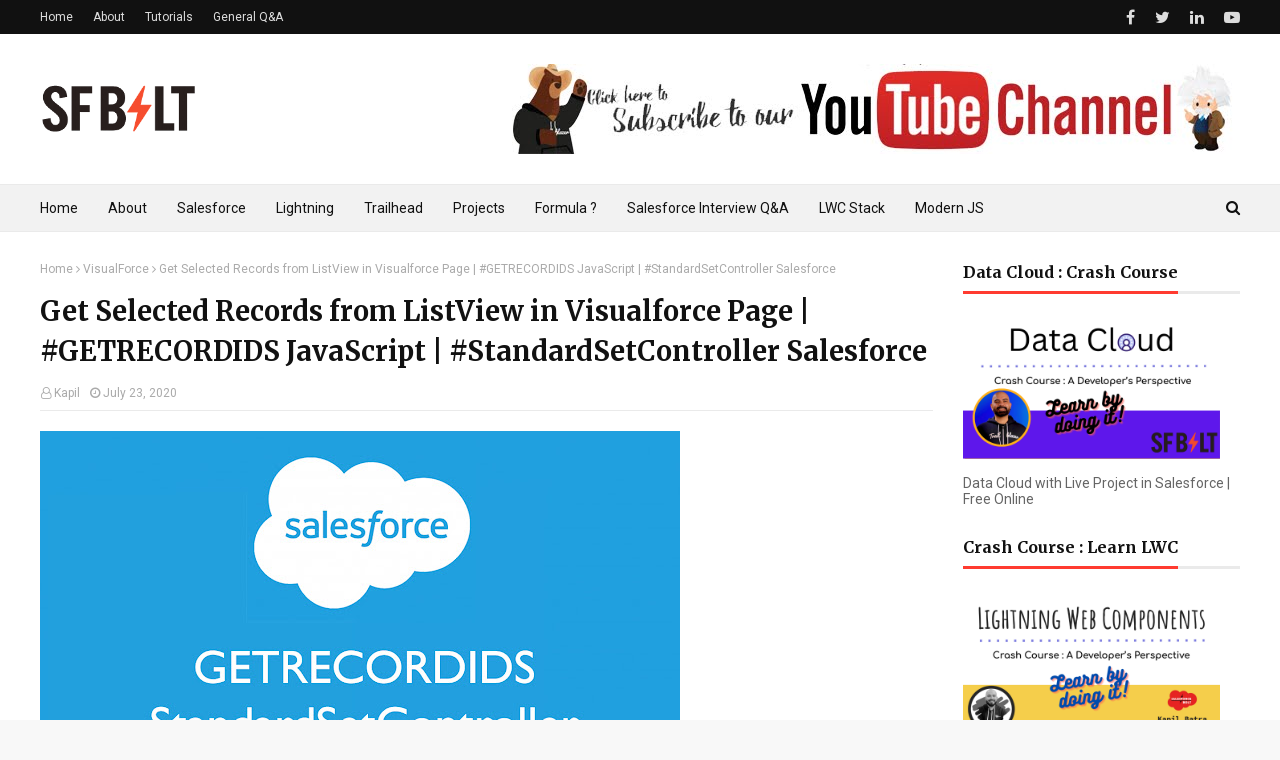

--- FILE ---
content_type: text/html; charset=utf-8
request_url: https://www.google.com/recaptcha/api2/aframe
body_size: 268
content:
<!DOCTYPE HTML><html><head><meta http-equiv="content-type" content="text/html; charset=UTF-8"></head><body><script nonce="TxQpOz8NjAK0sCbrV-GO-g">/** Anti-fraud and anti-abuse applications only. See google.com/recaptcha */ try{var clients={'sodar':'https://pagead2.googlesyndication.com/pagead/sodar?'};window.addEventListener("message",function(a){try{if(a.source===window.parent){var b=JSON.parse(a.data);var c=clients[b['id']];if(c){var d=document.createElement('img');d.src=c+b['params']+'&rc='+(localStorage.getItem("rc::a")?sessionStorage.getItem("rc::b"):"");window.document.body.appendChild(d);sessionStorage.setItem("rc::e",parseInt(sessionStorage.getItem("rc::e")||0)+1);localStorage.setItem("rc::h",'1769790823434');}}}catch(b){}});window.parent.postMessage("_grecaptcha_ready", "*");}catch(b){}</script></body></html>

--- FILE ---
content_type: text/javascript; charset=UTF-8
request_url: https://www.salesforcebolt.com/feeds/posts/default/-/Apex?alt=json-in-script&max-results=3&callback=jQuery112408710801891778355_1769790820946&_=1769790820947
body_size: 8187
content:
// API callback
jQuery112408710801891778355_1769790820946({"version":"1.0","encoding":"UTF-8","feed":{"xmlns":"http://www.w3.org/2005/Atom","xmlns$openSearch":"http://a9.com/-/spec/opensearchrss/1.0/","xmlns$blogger":"http://schemas.google.com/blogger/2008","xmlns$georss":"http://www.georss.org/georss","xmlns$gd":"http://schemas.google.com/g/2005","xmlns$thr":"http://purl.org/syndication/thread/1.0","id":{"$t":"tag:blogger.com,1999:blog-8562390014219681475"},"updated":{"$t":"2026-01-29T04:20:00.072-08:00"},"category":[{"term":"Salesforce"},{"term":"Learn Lightning Web Component"},{"term":"Learn Salesforce"},{"term":"Lightning Web Component"},{"term":"Learn LWC"},{"term":"LWCStack"},{"term":"Salesforce Developer"},{"term":"LWC Training"},{"term":"Salesforce Bolt"},{"term":"Lightning Experience"},{"term":"Salesforce1"},{"term":"Salesforce Development"},{"term":"Apex"},{"term":"Salesforce Ohana"},{"term":"Lightning Component"},{"term":"Lightning component framework"},{"term":"Modern JavaScript"},{"term":"VisualForce"},{"term":"Trailblazer"},{"term":"Modern JavaScript for LWC Development"},{"term":"Visual building tools"},{"term":"Modern JS"},{"term":"ModernJS"},{"term":"Responsive Design"},{"term":"Salesforce Videos"},{"term":"Trigger"},{"term":"CSS"},{"term":"Salesforce Admin"},{"term":"API"},{"term":"Agentforce"},{"term":"Formula"},{"term":"Contact"},{"term":"SOQL"},{"term":"Custom Settings"},{"term":"Data Table"},{"term":"Salesforce Integration"},{"term":"Salesforce Interview Questions"},{"term":"Ssalesforce"},{"term":"Trailhead"},{"term":"URL"},{"term":"CRM"},{"term":"Chatter"},{"term":"Data Loader"},{"term":"GraphQL"},{"term":"Integration"},{"term":"Kapil Batra"},{"term":"Lead"},{"term":"Parent Id"},{"term":"ParentId"},{"term":"Picklist"},{"term":"Salesforce Developer Interview Questions"},{"term":"Salesforce Trainer"},{"term":"Sorting"},{"term":"WhatsApp"},{"term":"Zapier"},{"term":"Add special behavior to first and last row in Iteration list in LWC"},{"term":"Apex Jobs"},{"term":"Apex Static Schema in LWC"},{"term":"Autonumber"},{"term":"Barcode"},{"term":"Batch Class"},{"term":"Bind variables from JavaScript to Lightning web components"},{"term":"Bulk SMS"},{"term":"CAPTCHA"},{"term":"CDC"},{"term":"CLI Data Loader"},{"term":"CRUD"},{"term":"Change Data Capture"},{"term":"Chrome Extensions"},{"term":"Community"},{"term":"Conditional Statements"},{"term":"Convert image to pdf in lightning web component"},{"term":"Convert to PDF in Lightning Web Component"},{"term":"Create PDF in Lightning Web Component"},{"term":"Create quick action with lightning web component"},{"term":"Custom Charts in Lightning Component"},{"term":"Custom Events in LWC"},{"term":"Custom Inline Editing in Salesforce"},{"term":"Custom Validations"},{"term":"Data Cloud"},{"term":"Delete Records in LWC"},{"term":"Delete records without SOQL in LWC"},{"term":"Drag and Drop in Lightning Web Component"},{"term":"Dynamic Forms"},{"term":"Dynamic Forms in Salesforce"},{"term":"FLS"},{"term":"FTP"},{"term":"Feed"},{"term":"Field Level Security"},{"term":"File Preview Modal Component in LWC"},{"term":"File Thumbnail in LWC"},{"term":"Filter"},{"term":"For Each Loop in Lightning Web Component"},{"term":"Framework"},{"term":"Free Salesforce Certification Voucher"},{"term":"GanttChart"},{"term":"Get Logged in user's details in lwc"},{"term":"Get data with Imperative methods in LWC"},{"term":"Get data without SOQL in LWC"},{"term":"Get object metadata in lwc"},{"term":"GetObjectInfo in LWC"},{"term":"Google Calendar"},{"term":"HeatMap"},{"term":"How to Create Custom Charts in Lightning Web Component"},{"term":"How to bind expressions from Javascript in LWC"},{"term":"How to conditionally render element in Lightning Web Component LWC"},{"term":"How to create a form in LWC"},{"term":"How to display map in Lightning Web Component Salesforce"},{"term":"How to display static resource in lwc"},{"term":"How to use Dynamic Forms"},{"term":"How to use List Builder in Lightning Web Component"},{"term":"How to use Wrapper class in Lightning web component"},{"term":"India Dreamin"},{"term":"Integrate Google Calendar with Salesforce"},{"term":"Iterate child component in LWC"},{"term":"Javascript"},{"term":"LWC"},{"term":"LWC Development"},{"term":"Lightning File Upload"},{"term":"Lightning Record Form in LWC"},{"term":"LinkedIn"},{"term":"Local Dev Server"},{"term":"MCP"},{"term":"MVP"},{"term":"Metadata"},{"term":"Modal Popup"},{"term":"Modal Popup in Lightning Web Component"},{"term":"Model Context Protocol"},{"term":"Pagination"},{"term":"Parent to child communication in lwc"},{"term":"Pass data from parent to child in LWC"},{"term":"Pass data from wrapper class to lightning web component"},{"term":"Pass data using custom events in LWC"},{"term":"Pass parameters with wire and imperative in LWC"},{"term":"Process Builder"},{"term":"Progress Ring"},{"term":"Prompt Engineering"},{"term":"Prompt Template"},{"term":"QR Code"},{"term":"Queueable"},{"term":"Quick Action"},{"term":"RAG"},{"term":"REST Callout from LWC Controller"},{"term":"Redirect to new record page with default values in LWC"},{"term":"Refresh related list in lightning web component"},{"term":"Report \u0026 Dashboard"},{"term":"Reports"},{"term":"Retirement"},{"term":"SFTP"},{"term":"Salesforce Admin Interview Questions"},{"term":"Salesforce Developers"},{"term":"Salesforce LWC"},{"term":"Salesforce MVP"},{"term":"Security"},{"term":"Show UI based on permission set"},{"term":"Spinner"},{"term":"Spring 21"},{"term":"Spring 23"},{"term":"TestClass"},{"term":"Toast Message in Lightning web component"},{"term":"Tree Grid in Lightning Web Component"},{"term":"Update Related List from Lightning Web Component"},{"term":"Use Input Mask in Lightning Web Component"},{"term":"User"},{"term":"VS Code"},{"term":"Validations for Custom Lightning Web Component Form"},{"term":"Verify Phone Number API Salesforce"},{"term":"Visual Picker in Lightning Web Component"},{"term":"Webhooks"},{"term":"Wire List Views in Lightning Web Component"},{"term":"Wire page reference in lightning web component"},{"term":"Word Tree"},{"term":"display notifications in LWC"},{"term":"empAPI in Lightning Web Component"},{"term":"get data from APEX in LWC"},{"term":"get index of table in lwc"},{"term":"getRecordCreateDefaults"},{"term":"how to embed lwc in aura component"},{"term":"how to use wire in apex lwc"},{"term":"ightning Web Component"},{"term":"salesforce 100$ voucher"},{"term":"salesforce 200$ voucher"},{"term":"salesforce voucher discount"},{"term":"send data to other component in LWC"},{"term":"use multiple templates in lightning web component"},{"term":"win salesforce swags"},{"term":"wire apex with property and functions"}],"title":{"type":"text","$t":"Salesforce Bolt"},"subtitle":{"type":"html","$t":""},"link":[{"rel":"http://schemas.google.com/g/2005#feed","type":"application/atom+xml","href":"https:\/\/www.salesforcebolt.com\/feeds\/posts\/default"},{"rel":"self","type":"application/atom+xml","href":"https:\/\/www.blogger.com\/feeds\/8562390014219681475\/posts\/default\/-\/Apex?alt=json-in-script\u0026max-results=3"},{"rel":"alternate","type":"text/html","href":"https:\/\/www.salesforcebolt.com\/search\/label\/Apex"},{"rel":"hub","href":"http://pubsubhubbub.appspot.com/"},{"rel":"next","type":"application/atom+xml","href":"https:\/\/www.blogger.com\/feeds\/8562390014219681475\/posts\/default\/-\/Apex\/-\/Apex?alt=json-in-script\u0026start-index=4\u0026max-results=3"}],"author":[{"name":{"$t":"Kapil"},"uri":{"$t":"http:\/\/www.blogger.com\/profile\/18140414068759813653"},"email":{"$t":"noreply@blogger.com"},"gd$image":{"rel":"http://schemas.google.com/g/2005#thumbnail","width":"32","height":"32","src":"\/\/blogger.googleusercontent.com\/img\/b\/R29vZ2xl\/AVvXsEhp01pJvw2ozM6UwEg_Qer5mCX-X5G6HypyDUB6fOcIX4qd9LhpVsA7RT_ChMlUPHSoTchy5Qecca89AO2IUGhTHVomkG-9oEAA_vAU6IgqmTx0YFP90eSrczUVh2bHf1t0aN3_-DtaTzakS2FtyNy4C6JsooeVEmWG55BaVvI0IQC08yM\/s220\/Kapil%20Batra%20new%20MVP%20profile.png"}}],"generator":{"version":"7.00","uri":"http://www.blogger.com","$t":"Blogger"},"openSearch$totalResults":{"$t":"34"},"openSearch$startIndex":{"$t":"1"},"openSearch$itemsPerPage":{"$t":"3"},"entry":[{"id":{"$t":"tag:blogger.com,1999:blog-8562390014219681475.post-6523942421973891759"},"published":{"$t":"2025-09-25T03:07:00.000-07:00"},"updated":{"$t":"2025-09-25T03:08:22.414-07:00"},"category":[{"scheme":"http://www.blogger.com/atom/ns#","term":"Apex"},{"scheme":"http://www.blogger.com/atom/ns#","term":"Apex Jobs"},{"scheme":"http://www.blogger.com/atom/ns#","term":"Batch Class"},{"scheme":"http://www.blogger.com/atom/ns#","term":"Salesforce"},{"scheme":"http://www.blogger.com/atom/ns#","term":"Salesforce Developers"}],"title":{"type":"text","$t":"Scheduled Batch Class Stuck \/ Remain in Queued Status in Salesforce Apex Jobs"},"content":{"type":"html","$t":"\u003Cspan style=\"font-family: verdana;\"\u003E\u003Cdiv class=\"separator\" style=\"clear: both; text-align: center;\"\u003E\u003Ca href=\"https:\/\/blogger.googleusercontent.com\/img\/b\/R29vZ2xl\/AVvXsEjPsB-LXR_WF1S2wx5FJ88uaQEKsgBiJIs1rY3P2Dah0bti6P-TLgZUo9xpQk2o7Yx0Sm1qu02MGm3Tux5EyWzwMJPWQ6R9Y3vu_1DNbeXsOnjws4TysiDuVyj9SSj0eMNS2LraTKgj5bmLe5nZcUIsJH9AprQs9Fuad6hmI3RrRIiBj6ZFmJ1mpvWQUJo\/s1280\/Batch%20Class%20Issue%20Salesforce%20Bolt.png\" imageanchor=\"1\" style=\"margin-left: 1em; margin-right: 1em;\"\u003E\u003Cimg border=\"0\" data-original-height=\"720\" data-original-width=\"1280\" height=\"360\" src=\"https:\/\/blogger.googleusercontent.com\/img\/b\/R29vZ2xl\/AVvXsEjPsB-LXR_WF1S2wx5FJ88uaQEKsgBiJIs1rY3P2Dah0bti6P-TLgZUo9xpQk2o7Yx0Sm1qu02MGm3Tux5EyWzwMJPWQ6R9Y3vu_1DNbeXsOnjws4TysiDuVyj9SSj0eMNS2LraTKgj5bmLe5nZcUIsJH9AprQs9Fuad6hmI3RrRIiBj6ZFmJ1mpvWQUJo\/w640-h360\/Batch%20Class%20Issue%20Salesforce%20Bolt.png\" width=\"640\" \/\u003E\u003C\/a\u003E\u003C\/div\u003E\u003Cbr \/\u003E\u003Cspan\u003E\u003Ca name='more'\u003E\u003C\/a\u003E\u003C\/span\u003E\u003C\/span\u003E\u003Ch3 style=\"text-align: left;\"\u003E\u003Cspan style=\"font-family: verdana;\"\u003EDescription\u003C\/span\u003E\u003C\/h3\u003E\n\u003Cp\u003E\u003Cspan style=\"font-family: verdana;\"\u003E\nRecently, I faced an interesting situation in one of my Salesforce environments. \nA batch class that was scheduled to run daily was \u003Cb\u003Enot being executed\u003C\/b\u003E as expected. \nWhen I checked in \u003Cb\u003EApex Jobs\u003C\/b\u003E, the batch class was showing a status of \u003Cb\u003E\"Queued\"\u003C\/b\u003E, \nand I was left wondering if it was actually running in the backend or not.\n\u003C\/span\u003E\u003C\/p\u003E\n\n\u003Chr \/\u003E\n\n\u003Ch3\u003E\u003Cspan style=\"font-family: verdana;\"\u003EStep 1: Checking the Batch Job in Apex Jobs\u003C\/span\u003E\u003C\/h3\u003E\n\u003Cp\u003E\u003Cspan style=\"font-family: verdana;\"\u003ETo verify the status of my batch, I used the following SOQL query:\u003C\/span\u003E\u003C\/p\u003E\n\n\u003Cpre\u003E\u003Ccode\u003E\u003Cspan style=\"font-family: verdana;\"\u003E\nSELECT ApexClassId,\n       ApexClass.Name,\n       Id,\n       JobItemsProcessed,\n       JobType,\n       Status,\n       NumberOfErrors,\n       MethodName,\n       CreatedDate,\n       CompletedDate\nFROM AsyncApexJob\nWHERE ApexClass.Name = 'Your_Batch_Class_Name'\n\u003C\/span\u003E\u003C\/code\u003E\u003C\/pre\u003E\n\n\u003Cp\u003E\u003Cspan style=\"font-family: verdana;\"\u003EThis query gave me the details, but the status still showed as \u003Cb\u003EQueued\u003C\/b\u003E.\u003C\/span\u003E\u003C\/p\u003E\n\n\u003Chr \/\u003E\n\n\u003Ch3\u003E\u003Cspan style=\"font-family: verdana;\"\u003EStep 2: Why Does the Status Stay Queued?\u003C\/span\u003E\u003C\/h3\u003E\n\u003Cp\u003E\u003Cspan style=\"font-family: verdana;\"\u003E\nHere’s the catch -\u0026nbsp;\u003Cb\u003Eby design, scheduled apex will always remain in the \"Queued\" status until the job has an end date.\u003C\/b\u003E\n\u003C\/span\u003E\u003C\/p\u003E\n\n\u003Cul\u003E\n  \u003Cli\u003E\u003Cspan style=\"font-family: verdana;\"\u003EIf your job is scheduled \u003Cb\u003Eindefinitely\u003C\/b\u003E, it will \u003Cb\u003Ealways stay in the Queued state\u003C\/b\u003E because Salesforce treats it as continuously scheduled.\u003C\/span\u003E\u003C\/li\u003E\n  \u003Cli\u003E\u003Cspan style=\"font-family: verdana;\"\u003ETo avoid confusion, it’s recommended to \u003Cb\u003Ealways provide both a Start Date and an End Date\u003C\/b\u003E while scheduling your batch jobs.\u003C\/span\u003E\u003C\/li\u003E\n\u003C\/ul\u003E\n\n\u003Cp\u003E\u003Cspan style=\"font-family: verdana;\"\u003E\nWithout the end date, you might feel like the job is stuck, when in fact it’s simply the way Salesforce handles indefinite schedules.\n\u003C\/span\u003E\u003C\/p\u003E\n\n\u003Chr \/\u003E\n\n\u003Ch3\u003E\u003Cspan style=\"font-family: verdana;\"\u003EStep 3: How to Verify If the Batch is Actually Executing\u003C\/span\u003E\u003C\/h3\u003E\n\u003Cp\u003E\u003Cspan style=\"font-family: verdana;\"\u003EIf you want to confirm that your scheduled batch is actually running, use this SOQL on \u003Cb\u003ECronTrigger\u003C\/b\u003E:\u003C\/span\u003E\u003C\/p\u003E\n\n\u003Cpre\u003E\u003Ccode\u003E\u003Cspan style=\"font-family: verdana;\"\u003E\nSELECT FIELDS(ALL)\nFROM CronTrigger\nWHERE CronJobDetail.Name = 'Your_Batch_Class_Name'\n\u003C\/span\u003E\u003C\/code\u003E\u003C\/pre\u003E\n\n\u003Cp\u003E\u003Cspan style=\"font-family: verdana;\"\u003EThis query provides insights such as:\u003C\/span\u003E\u003C\/p\u003E\n\u003Cul\u003E\n  \u003Cli\u003E\u003Cspan style=\"font-family: verdana;\"\u003EThe \u003Cb\u003Escheduled time\u003C\/b\u003E of your batch job\u003C\/span\u003E\u003C\/li\u003E\n  \u003Cli\u003E\u003Cspan style=\"font-family: verdana;\"\u003EThe \u003Cb\u003Eend time\u003C\/b\u003E for execution on that day\u003C\/span\u003E\u003C\/li\u003E\n\u003C\/ul\u003E\n\n\u003Cp\u003E\u003Cspan style=\"font-family: verdana;\"\u003E\nThis way, you can be confident that your job is not really stuck but is being executed as per the defined schedule.\n\u003C\/span\u003E\u003C\/p\u003E\n\n\u003Chr \/\u003E\n\n\u003Ch3\u003E\u003Cspan style=\"font-family: verdana;\"\u003EKey Takeaway\u003C\/span\u003E\u003C\/h3\u003E\n\u003Cp\u003E\u003Cspan style=\"font-family: verdana;\"\u003E\nThese issues may look simple but can easily eat up a whole day if you don’t know the underlying reason.\n\u003C\/span\u003E\u003C\/p\u003E\n\n\u003Cul\u003E\n  \u003Cli\u003E\u003Cspan style=\"font-family: verdana;\"\u003EAlways provide \u003Cb\u003EStart Date and End Date\u003C\/b\u003E when scheduling batches.\u003C\/span\u003E\u003C\/li\u003E\n  \u003Cli\u003E\u003Cspan style=\"font-family: verdana;\"\u003EUse \u003Cb\u003ECronTrigger\u003C\/b\u003E SOQL to validate execution details instead of relying only on \u003Cb\u003EAsyncApexJob\u003C\/b\u003E.\u003C\/span\u003E\u003C\/li\u003E\n\u003C\/ul\u003E\n\n\u003Cp\u003E\u003Cspan style=\"font-family: verdana;\"\u003E\nWith this understanding, you’ll save yourself hours of debugging the next time you face a “Queued” batch job in Salesforce.\n\u003C\/span\u003E\u003C\/p\u003E\u003Ch2 style=\"text-align: center;\"\u003E\u003Cspan style=\"font-family: Dancing Script;\"\u003ELearn Data Cloud with Real World Example\u003C\/span\u003E\u003Ciframe allow=\"accelerometer; autoplay; clipboard-write; encrypted-media; gyroscope; picture-in-picture; web-share\" allowfullscreen=\"\" frameborder=\"0\" height=\"315\" referrerpolicy=\"strict-origin-when-cross-origin\" src=\"https:\/\/www.youtube.com\/embed\/wqY_g60XruM?si=z34Bn4e4BqMynvGl\" title=\"YouTube video player\" width=\"560\"\u003E\u003C\/iframe\u003E\u003C\/h2\u003E\u003Cp\u003E\u003C\/p\u003E\u003Ccenter style=\"background: 0px 0px rgb(255, 255, 255); border: 0px; color: #656565; font-family: Roboto, sans-serif; font-size: 14px; outline: 0px; padding: 0px; vertical-align: baseline;\"\u003E\u003Ca href=\"https:\/\/youtube.com\/salesforcebolt\" style=\"background: 0px 0px; border: 0px; clear: none; color: #ff3b30; font-size: 15px; margin-left: 1em; margin-right: 1em; outline: 0px; padding: 0px; text-decoration-line: none; transition: color 0.17s; vertical-align: baseline;\" target=\"_blank\"\u003E\u003Cimg border=\"0\" data-original-height=\"90\" data-original-width=\"728\" height=\"80\" src=\"https:\/\/blogger.googleusercontent.com\/img\/b\/R29vZ2xl\/AVvXsEhfUh2dPQ5Mkwp1i5caWDEyKP-hmm1UWVBzJAaNwDxAImUOP1zb9fD3EhHAQA4KQ7QBTbUeKmcpCZ_-cZJDktF_9zdOjb4Dy_QTo37qEzMdpHKq-_QSZTuqr2wz94Cm0IC7KB2zLqar4T4\/w640-h80\/blogbannerjpg.jpg\" style=\"background: 0px 0px; border: 0px; max-width: 100%; outline: 0px; padding: 0px; position: relative; vertical-align: baseline;\" width=\"640\" \/\u003E\u003C\/a\u003E\u003C\/center\u003E\u003Cp style=\"background: 0px 0px rgb(255, 255, 255); border: 0px; color: #656565; font-family: Roboto, sans-serif; font-size: 14px; outline: 0px; padding: 0px; vertical-align: baseline;\"\u003E\u003Cspan style=\"background: 0px 0px; border: 0px; font-family: Montserrat; outline: 0px; padding: 0px; vertical-align: baseline;\"\u003E\u003C\/span\u003E\u003C\/p\u003E\u003Cp style=\"background: 0px 0px rgb(255, 255, 255); border: 0px; color: #656565; font-family: Roboto, sans-serif; font-size: 14px; outline: 0px; padding: 0px; vertical-align: baseline;\"\u003E\u003Cspan style=\"background: 0px 0px; border: 0px; font-family: Montserrat; outline: 0px; padding: 0px; vertical-align: baseline;\"\u003E\u003C\/span\u003E\u003C\/p\u003E\u003Cdiv style=\"background: 0px 0px rgb(255, 255, 255); border: 0px; color: #656565; font-family: Roboto, sans-serif; font-size: 14px; outline: 0px; padding: 0px; vertical-align: baseline;\"\u003E\u003Cdiv style=\"background: 0px 0px; border: 0px; font-family: helvetica; font-size: 20px; outline: 0px; padding: 0px; text-align: -webkit-center; vertical-align: baseline;\"\u003E\u0026nbsp;\u003Cb style=\"background: 0px 0px; border: 0px; color: #333333; font-family: lora, serif; font-size: 14.6667px; outline: 0px; padding: 0px; vertical-align: baseline; white-space: pre;\"\u003E\u003Cspan style=\"background: 0px 0px; border: 0px; font-family: helvetica; outline: 0px; padding: 0px; vertical-align: baseline;\"\u003EIf you have any question please leave a comment below.\u003C\/span\u003E\u003C\/b\u003E\u003C\/div\u003E\u003Cp style=\"background: 0px 0px; border: 0px; box-sizing: inherit; color: #202124; font-size: 16px; margin: 16px 0px; outline: 0px; padding: 0px; vertical-align: baseline;\"\u003E\u003Cspan style=\"background: 0px 0px; border: 0px; font-family: Montserrat; outline: 0px; padding: 0px; vertical-align: baseline;\"\u003E\u003C\/span\u003E\u003C\/p\u003E\u003Cp style=\"background: 0px 0px; border: 0px; outline: 0px; padding: 0px; vertical-align: baseline;\"\u003E\u003Cspan style=\"background: 0px 0px; border: 0px; font-family: Montserrat; outline: 0px; padding: 0px; vertical-align: baseline;\"\u003E\u003C\/span\u003E\u003C\/p\u003E\u003Cp style=\"background: 0px 0px; border: 0px; outline: 0px; padding: 0px; vertical-align: baseline;\"\u003E\u003Cspan style=\"background: 0px 0px; border: 0px; font-family: Montserrat; outline: 0px; padding: 0px; vertical-align: baseline;\"\u003E\u003C\/span\u003E\u003C\/p\u003E\u003Cp style=\"background: 0px 0px; border: 0px; outline: 0px; padding: 0px; vertical-align: baseline;\"\u003E\u003Cspan style=\"background: 0px 0px; border: 0px; font-family: Montserrat; outline: 0px; padding: 0px; vertical-align: baseline;\"\u003E\u003C\/span\u003E\u003C\/p\u003E\u003Cp style=\"background: 0px 0px; border: 0px; outline: 0px; padding: 0px; text-align: center; vertical-align: baseline;\"\u003E\u003Cspan style=\"background: 0px 0px; border: 0px; font-family: Lobster; outline: 0px; padding: 0px; vertical-align: baseline;\"\u003E\u003C\/span\u003E\u003C\/p\u003E\u003Cp style=\"background: 0px 0px; border: 0px; outline: 0px; padding: 0px; vertical-align: baseline;\"\u003E\u003Cspan style=\"background: 0px 0px; border: 0px; font-family: Montserrat; outline: 0px; padding: 0px; vertical-align: baseline;\"\u003E\u003C\/span\u003E\u003C\/p\u003E\u003Cp dir=\"ltr\" style=\"background: 0px 0px; border: 0px; box-sizing: border-box; color: #333333; font-family: \u0026quot;Salesforce Sans\u0026quot;, Arial, sans-serif; font-stretch: inherit; font-variant-east-asian: inherit; font-variant-numeric: inherit; line-height: 1.38; margin: 0pt 0px; outline: 0px; padding: 0px; vertical-align: baseline;\"\u003E\u003Cspan style=\"background: 0px 0px; border: 0px; box-sizing: border-box; font-stretch: inherit; font-style: inherit; font-variant: inherit; line-height: inherit; margin: 0px; outline: 0px; padding: 0px; vertical-align: baseline;\"\u003E\u003Cspan style=\"background: 0px 0px; border: 0px; box-sizing: border-box; color: black; font-family: Arial; font-size: 11pt; font-stretch: inherit; font-variant-east-asian: normal; font-variant-numeric: normal; line-height: inherit; margin: 0px; outline: 0px; padding: 0px; vertical-align: baseline; white-space-collapse: preserve;\"\u003E\u003C\/span\u003E\u003C\/span\u003E\u003C\/p\u003E\u003Cp style=\"background: 0px 0px; border: 0px; box-sizing: inherit; clear: both; color: #242729; font-size: 15px; font-stretch: inherit; font-variant-east-asian: inherit; font-variant-numeric: inherit; line-height: inherit; margin: 0px; outline: 0px; padding: 0px; vertical-align: baseline;\"\u003E\u003Cspan style=\"background: 0px 0px; border: 0px; font-family: Montserrat; outline: 0px; padding: 0px; vertical-align: baseline;\"\u003E\u003C\/span\u003E\u003C\/p\u003E\u003Cp style=\"background: 0px 0px; border: 0px; outline: 0px; padding: 0px; vertical-align: baseline;\"\u003E\u003Cspan style=\"background: 0px 0px; border: 0px; font-family: Montserrat; outline: 0px; padding: 0px; vertical-align: baseline;\"\u003E\u003C\/span\u003E\u003C\/p\u003E\u003Cp style=\"background: 0px 0px; border: 0px; outline: 0px; padding: 0px; vertical-align: baseline;\"\u003E\u003Cspan style=\"background: 0px 0px; border: 0px; font-family: Montserrat; outline: 0px; padding: 0px; vertical-align: baseline;\"\u003E\u003C\/span\u003E\u003C\/p\u003E\u003Cp style=\"background: 0px 0px; border: 0px; outline: 0px; padding: 0px; text-align: center; vertical-align: baseline;\"\u003E\u003Cspan style=\"background: 0px 0px; border: 0px; font-family: \u0026quot;Dancing Script\u0026quot;; font-size: large; outline: 0px; padding: 0px; vertical-align: baseline;\"\u003E\u003C\/span\u003E\u003C\/p\u003E\u003Cp style=\"background: 0px 0px; border: 0px; outline: 0px; padding: 0px; vertical-align: baseline;\"\u003E\u003Cspan style=\"background: 0px 0px; border: 0px; font-family: Montserrat; outline: 0px; padding: 0px; vertical-align: baseline;\"\u003E\u003C\/span\u003E\u003C\/p\u003E\u003Cp style=\"background: 0px 0px; border: 0px; outline: 0px; padding: 0px; text-align: center; vertical-align: baseline;\"\u003E\u003Cspan color=\"rgba(0, 0, 0, 0.87)\" style=\"background: 0px 0px; border: 0px; font-family: \u0026quot;Dancing Script\u0026quot;; font-size: large; outline: 0px; padding: 0px; vertical-align: baseline; white-space-collapse: preserve;\"\u003E\u003C\/span\u003E\u003C\/p\u003E\u003Cp style=\"background: 0px 0px; border: 0px; outline: 0px; padding: 0px; vertical-align: baseline;\"\u003E\u003Cspan color=\"rgba(0, 0, 0, 0.87)\" face=\"Roboto, Noto, sans-serif\" style=\"background: 0px 0px; border: 0px; font-size: 15px; outline: 0px; padding: 0px; vertical-align: baseline; white-space-collapse: preserve;\"\u003E\u003C\/span\u003E\u003C\/p\u003E\u003Cdiv style=\"background: 0px 0px; border: 0px; font-size: 20px; outline: 0px; padding: 0px; text-align: -webkit-center; vertical-align: baseline;\"\u003E\u003Cdiv style=\"background: 0px 0px; border: 0px; outline: 0px; padding: 0px; text-align: start; vertical-align: baseline;\"\u003E\u003Cdiv style=\"background: 0px 0px; border: 0px; height: auto; outline: 0px; padding: 0px; vertical-align: baseline;\"\u003E\u003Cdiv style=\"background: 0px 0px; border: 0px; font-size: 16px; height: auto; outline: 0px; padding: 0px; vertical-align: baseline;\"\u003E\u003Cdiv style=\"background: 0px 0px; border: 0px; color: #333333; font-family: lora, serif; font-size: 14px; margin: 0px; outline: none; padding: 0px; text-align: center; vertical-align: baseline;\"\u003E\u003Cspan style=\"background: 0px 0px; border: 0px; font-size: 14.6667px; outline: 0px; padding: 0px; vertical-align: baseline; white-space: pre;\"\u003E\u003Cb style=\"background: 0px 0px; border: 0px; outline: 0px; padding: 0px; vertical-align: baseline;\"\u003E\u003Cspan style=\"background: 0px 0px; border: 0px; font-family: helvetica; outline: 0px; padding: 0px; vertical-align: baseline;\"\u003EIf you would like to add something to this post please leave a comment below.\u003C\/span\u003E\u003C\/b\u003E\u003C\/span\u003E\u003C\/div\u003E\u003Cdiv style=\"background: 0px 0px; border: 0px; color: #333333; font-size: 14px; margin: 0px; outline: none; padding: 0px; vertical-align: baseline;\"\u003E\u003Cdiv style=\"background: 0px 0px rgb(250, 250, 250); border: 0px; font-family: lora, serif; margin: 0px; outline: none; padding: 0px; text-align: center; vertical-align: baseline;\"\u003E\u003Cb style=\"background: 0px 0px; border: 0px; outline: 0px; padding: 0px; vertical-align: baseline;\"\u003E\u003Cspan style=\"background: 0px 0px; border: 0px; font-family: helvetica; outline: 0px; padding: 0px; vertical-align: baseline;\"\u003EShare this blog with your friends if you find it helpful somehow !\u003C\/span\u003E\u003C\/b\u003E\u003C\/div\u003E\u003Cdiv style=\"background: 0px 0px rgb(250, 250, 250); border: 0px; font-family: lora, serif; margin: 0px; outline: none; padding: 0px; text-align: center; vertical-align: baseline;\"\u003E\u003Cb style=\"background: 0px 0px; border: 0px; outline: 0px; padding: 0px; vertical-align: baseline;\"\u003E\u003Cspan style=\"background: 0px 0px; border: 0px; font-family: helvetica; outline: 0px; padding: 0px; vertical-align: baseline;\"\u003E\u003Cbr \/\u003E\u003C\/span\u003E\u003C\/b\u003E\u003C\/div\u003E\u003Cdiv style=\"background: 0px 0px rgb(250, 250, 250); border: 0px; font-family: lora, serif; margin: 0px; outline: none; padding: 0px; text-align: center; vertical-align: baseline;\"\u003E\u003Cb style=\"background: 0px 0px; border: 0px; outline: 0px; padding: 0px; vertical-align: baseline;\"\u003E\u003Cspan style=\"background: 0px 0px; border: 0px; font-family: helvetica; outline: 0px; padding: 0px; vertical-align: baseline;\"\u003EThanks\u003C\/span\u003E\u003C\/b\u003E\u003C\/div\u003E\u003C\/div\u003E\u003C\/div\u003E\u003C\/div\u003E\u003C\/div\u003E\u003C\/div\u003E\u003C\/div\u003E\u003Cp style=\"background: 0px 0px rgb(255, 255, 255); border: 0px; color: #656565; font-family: Roboto, sans-serif; font-size: 14px; outline: 0px; padding: 0px; vertical-align: baseline;\"\u003E\u003Cb style=\"background: 0px 0px; border: 0px; font-family: Montserrat; font-size: 15px; outline: 0px; padding: 0px; text-align: center; vertical-align: baseline; white-space-collapse: preserve;\"\u003E\u003Cspan style=\"background: 0px 0px; border: 0px; font-family: \u0026quot;Dancing Script\u0026quot;; font-size: large; outline: 0px; padding: 0px; vertical-align: baseline;\"\u003E\u003C\/span\u003E\u003C\/b\u003E\u003Cb style=\"background: 0px 0px; border: 0px; outline: 0px; padding: 0px; text-align: center; vertical-align: baseline; white-space-collapse: preserve;\"\u003E\u003Cspan style=\"background: 0px 0px; border: 0px; font-family: \u0026quot;Dancing Script\u0026quot;; font-size: large; outline: 0px; padding: 0px; vertical-align: baseline;\"\u003E\u003Cb style=\"background: 0px 0px; border: 0px; outline: 0px; padding: 0px; vertical-align: baseline;\"\u003E\u003C\/b\u003E\u003C\/span\u003E\u003C\/b\u003E\u003C\/p\u003E\u003Cp\u003E\u003Cspan style=\"font-family: Open Sans;\"\u003E\u003C\/span\u003E\u003C\/p\u003E\u003Ccenter style=\"background: 0px 0px rgb(255, 255, 255); border: 0px; color: #656565; font-family: Roboto, sans-serif; font-size: 14px; outline: 0px; padding: 0px; vertical-align: baseline;\"\u003E\u003Cb style=\"background: 0px 0px; border: 0px; color: #333333; font-family: helvetica; outline: 0px; padding: 0px; vertical-align: baseline;\"\u003EHappy Coding :)\u003C\/b\u003E\u003C\/center\u003E\n"},"link":[{"rel":"replies","type":"application/atom+xml","href":"https:\/\/www.salesforcebolt.com\/feeds\/6523942421973891759\/comments\/default","title":"Post Comments"},{"rel":"replies","type":"text/html","href":"https:\/\/www.salesforcebolt.com\/2025\/09\/scheduled-batch-class-stuck-remain-in.html#comment-form","title":"1 Comments"},{"rel":"edit","type":"application/atom+xml","href":"https:\/\/www.blogger.com\/feeds\/8562390014219681475\/posts\/default\/6523942421973891759"},{"rel":"self","type":"application/atom+xml","href":"https:\/\/www.blogger.com\/feeds\/8562390014219681475\/posts\/default\/6523942421973891759"},{"rel":"alternate","type":"text/html","href":"https:\/\/www.salesforcebolt.com\/2025\/09\/scheduled-batch-class-stuck-remain-in.html","title":"Scheduled Batch Class Stuck \/ Remain in Queued Status in Salesforce Apex Jobs"}],"author":[{"name":{"$t":"Kapil"},"uri":{"$t":"http:\/\/www.blogger.com\/profile\/18140414068759813653"},"email":{"$t":"noreply@blogger.com"},"gd$image":{"rel":"http://schemas.google.com/g/2005#thumbnail","width":"32","height":"32","src":"\/\/blogger.googleusercontent.com\/img\/b\/R29vZ2xl\/AVvXsEhp01pJvw2ozM6UwEg_Qer5mCX-X5G6HypyDUB6fOcIX4qd9LhpVsA7RT_ChMlUPHSoTchy5Qecca89AO2IUGhTHVomkG-9oEAA_vAU6IgqmTx0YFP90eSrczUVh2bHf1t0aN3_-DtaTzakS2FtyNy4C6JsooeVEmWG55BaVvI0IQC08yM\/s220\/Kapil%20Batra%20new%20MVP%20profile.png"}}],"media$thumbnail":{"xmlns$media":"http://search.yahoo.com/mrss/","url":"https:\/\/blogger.googleusercontent.com\/img\/b\/R29vZ2xl\/AVvXsEjPsB-LXR_WF1S2wx5FJ88uaQEKsgBiJIs1rY3P2Dah0bti6P-TLgZUo9xpQk2o7Yx0Sm1qu02MGm3Tux5EyWzwMJPWQ6R9Y3vu_1DNbeXsOnjws4TysiDuVyj9SSj0eMNS2LraTKgj5bmLe5nZcUIsJH9AprQs9Fuad6hmI3RrRIiBj6ZFmJ1mpvWQUJo\/s72-w640-h360-c\/Batch%20Class%20Issue%20Salesforce%20Bolt.png","height":"72","width":"72"},"thr$total":{"$t":"1"}},{"id":{"$t":"tag:blogger.com,1999:blog-8562390014219681475.post-5830281073242556427"},"published":{"$t":"2021-04-21T05:40:00.004-07:00"},"updated":{"$t":"2022-09-25T22:51:28.383-07:00"},"category":[{"scheme":"http://www.blogger.com/atom/ns#","term":"Apex"},{"scheme":"http://www.blogger.com/atom/ns#","term":"VisualForce"}],"title":{"type":"text","$t":"Disable or Enable input field on Checkbox change in Visualforce Page Salesforce"},"content":{"type":"html","$t":"\u003Cdiv class=\"separator\" style=\"clear: both; text-align: center;\"\u003E\u003Ca href=\"https:\/\/blogger.googleusercontent.com\/img\/b\/R29vZ2xl\/AVvXsEgSmLr5eatAJ0Ygzc4FrAvm0aSx5B8y6NxnRkvCgWw1ta8bK_uligwOkEmfXaBjX6Yrhh4C5KQyOrZ3DqeQ5Ta3_pK1xwSXRcJ54FA3iNyX3k0Rh5PIGhYXMnJcWTk0toZsSOme7yBcxOo\/s1920\/newblogpost.jpg\" style=\"margin-left: 1em; margin-right: 1em;\"\u003E\u003Cimg border=\"0\" data-original-height=\"1080\" data-original-width=\"1920\" height=\"360\" src=\"https:\/\/blogger.googleusercontent.com\/img\/b\/R29vZ2xl\/AVvXsEgSmLr5eatAJ0Ygzc4FrAvm0aSx5B8y6NxnRkvCgWw1ta8bK_uligwOkEmfXaBjX6Yrhh4C5KQyOrZ3DqeQ5Ta3_pK1xwSXRcJ54FA3iNyX3k0Rh5PIGhYXMnJcWTk0toZsSOme7yBcxOo\/w640-h360\/newblogpost.jpg\" width=\"640\" \/\u003E\u003C\/a\u003E\u003C\/div\u003E\u003Cp\u003E\u003Cspan\u003E\u003C\/span\u003E\u003C\/p\u003E\u003Ca name='more'\u003E\u003C\/a\u003E\u0026nbsp;\u003Cspan style=\"font-family: Montserrat;\"\u003EYou can use below code to disable or enable input fields in VF page on click of checkbox :\u0026nbsp;\u003C\/span\u003E\u003Cp\u003E\u003C\/p\u003E\u003Cp\u003E\u003Cspan style=\"font-family: Montserrat;\"\u003E\u003Cb\u003EVisualforce\u003C\/b\u003E\u003C\/span\u003E\u003C\/p\u003E\u003Cdiv style=\"text-align: left;\"\u003E\u003Cspan style=\"font-family: Montserrat;\"\u003E\u003C!--HTML generated using hilite.me--\u003E\u003Cdiv style=\"background: rgb(255, 255, 255); border-color: gray; border-image: initial; border-style: solid; border-width: 0.1em 0.1em 0.1em 0.8em; border: solid gray; overflow: auto; padding: 0.2em 0.6em; width: auto;\"\u003E\u003Ctable\u003E\u003Ctbody\u003E\u003Ctr\u003E\u003Ctd\u003E\u003Cpre style=\"line-height: 125%; margin: 0px;\"\u003E 1\n 2\n 3\n 4\n 5\n 6\n 7\n 8\n 9\n10\n11\n12\n13\n14\n15\n16\n17\n18\n19\n20\n21\n22\n23\n24\n25\n26\n27\u003C\/pre\u003E\u003C\/td\u003E\u003Ctd\u003E\u003Cpre style=\"line-height: 125%; margin: 0px;\"\u003E\u003Cspan style=\"font-weight: bold;\"\u003E\u0026lt;apex:page\u003C\/span\u003E controller=\u003Cspan style=\"font-style: italic;\"\u003E\"checkboxCtrl\"\u003C\/span\u003E\u003Cspan style=\"font-weight: bold;\"\u003E\u0026gt;\u003C\/span\u003E\n    \u003Cspan style=\"font-weight: bold;\"\u003E\u0026lt;script \u003C\/span\u003Esrc=\u003Cspan style=\"font-style: italic;\"\u003E\"http:\/\/ajax.googleapis.com\/ajax\/libs\/jquery\/1.9.1\/jquery.min.js\"\u003C\/span\u003E\u003Cspan style=\"font-weight: bold;\"\u003E\u0026gt;\u0026lt;\/script\u0026gt;\u003C\/span\u003E\n    \u003Cspan style=\"font-weight: bold;\"\u003E\u0026lt;script \u003C\/span\u003Etype=\u003Cspan style=\"font-style: italic;\"\u003E\"text\/javascript\"\u003C\/span\u003E\u003Cspan style=\"font-weight: bold;\"\u003E\u0026gt;\u003C\/span\u003E\n      $(document).ready(\u003Cspan style=\"font-weight: bold;\"\u003Efunction\u003C\/span\u003E(){\n        $(\u003Cspan style=\"font-style: italic;\"\u003E\"[id$=myCheckbox]\"\u003C\/span\u003E).change(\u003Cspan style=\"font-weight: bold;\"\u003Efunction\u003C\/span\u003E(){\n            \u003Cspan style=\"font-weight: bold;\"\u003Eif\u003C\/span\u003E(\u003Cspan style=\"font-weight: bold;\"\u003Ethis\u003C\/span\u003E.checked==\u003Cspan style=\"font-weight: bold;\"\u003Etrue\u003C\/span\u003E){\n                   $(\u003Cspan style=\"font-style: italic;\"\u003E\"[id$=mytextinput]\"\u003C\/span\u003E).prop(\u003Cspan style=\"font-style: italic;\"\u003E\"disabled\"\u003C\/span\u003E,\u003Cspan style=\"font-weight: bold;\"\u003Etrue\u003C\/span\u003E);\n            }\n            \u003Cspan style=\"font-weight: bold;\"\u003Eelse\u003C\/span\u003E{\n                $(\u003Cspan style=\"font-style: italic;\"\u003E\"[id$=mytextinput]\"\u003C\/span\u003E).prop(\u003Cspan style=\"font-style: italic;\"\u003E\"disabled\"\u003C\/span\u003E,\u003Cspan style=\"font-weight: bold;\"\u003Efalse\u003C\/span\u003E);\n            }\n        });\n    });\n    \u003Cspan style=\"font-weight: bold;\"\u003E\u0026lt;\/script\u0026gt;\u003C\/span\u003E\n    \u003Cspan style=\"font-weight: bold;\"\u003E\u0026lt;apex:form\u0026gt;\u003C\/span\u003E\n        \u003Cspan style=\"font-weight: bold;\"\u003E\u0026lt;apex:pageblock\u0026gt;\u003C\/span\u003E\n            \u003Cspan style=\"font-weight: bold;\"\u003E\u0026lt;apex:pageBlockSection\u0026gt;\u003C\/span\u003E\n                \u003Cspan style=\"font-weight: bold;\"\u003E\u0026lt;apex:pageBlockSectionItem\u0026gt;\u003C\/span\u003E\n                    \u003Cspan style=\"font-weight: bold;\"\u003E\u0026lt;apex:outputPanel\u003C\/span\u003E styleClass=\u003Cspan style=\"font-style: italic;\"\u003E\"requiredInput\"\u003C\/span\u003E layout=\u003Cspan style=\"font-style: italic;\"\u003E\"block\"\u003C\/span\u003E\u003Cspan style=\"font-weight: bold;\"\u003E\u0026gt;\u003C\/span\u003E\n                        \u003Cspan style=\"font-weight: bold;\"\u003E\u0026lt;apex:inputField\u003C\/span\u003E id=\u003Cspan style=\"font-style: italic;\"\u003E\"mytextinput\"\u003C\/span\u003E value=\u003Cspan style=\"font-style: italic;\"\u003E\"{!acc.Name}\"\u003C\/span\u003E\u003Cspan style=\"font-weight: bold;\"\u003E\/\u0026gt;\u003C\/span\u003E\n                        \u003Cspan style=\"font-weight: bold;\"\u003E\u0026lt;apex:inputCheckbox\u003C\/span\u003E id=\u003Cspan style=\"font-style: italic;\"\u003E\"myCheckbox\"\u003C\/span\u003E \u003Cspan style=\"font-weight: bold;\"\u003E\/\u0026gt;\u003C\/span\u003E\n                    \u003Cspan style=\"font-weight: bold;\"\u003E\u0026lt;\/apex:outputPanel\u0026gt;\u003C\/span\u003E\n                \u003Cspan style=\"font-weight: bold;\"\u003E\u0026lt;\/apex:pageBlockSectionItem\u0026gt;\u003C\/span\u003E\n            \u003Cspan style=\"font-weight: bold;\"\u003E\u0026lt;\/apex:pageBlockSection\u0026gt;\u003C\/span\u003E\n        \u003Cspan style=\"font-weight: bold;\"\u003E\u0026lt;\/apex:pageBlock\u0026gt;\u003C\/span\u003E \n    \u003Cspan style=\"font-weight: bold;\"\u003E\u0026lt;\/apex:form\u0026gt;\u003C\/span\u003E\n\u003Cspan style=\"font-weight: bold;\"\u003E\u0026lt;\/apex:page\u0026gt;\u003C\/span\u003E\n\u003C\/pre\u003E\u003C\/td\u003E\u003C\/tr\u003E\u003C\/tbody\u003E\u003C\/table\u003E\u003C\/div\u003E\n\u003C\/span\u003E\u003C\/div\u003E\u003Cp\u003E\u003Cspan style=\"font-family: Montserrat;\"\u003E\u003C\/span\u003E\u003C\/p\u003E\u003Cp\u003E\u003Cspan style=\"font-family: Montserrat;\"\u003E\u003Cbr \/\u003E\u003C\/span\u003E\u003C\/p\u003E\u003Cp\u003E\u003Cspan style=\"font-family: Montserrat;\"\u003E\u003Cb\u003EOutput\u003C\/b\u003E\u003C\/span\u003E\u003C\/p\u003E\u003Cp\u003E\u003C\/p\u003E\u003Cdiv class=\"separator\" style=\"clear: both; text-align: center;\"\u003E\u003Ca href=\"https:\/\/blogger.googleusercontent.com\/img\/b\/R29vZ2xl\/AVvXsEj57cQnBHDwvd-yuYGHTdBs8hHpbbIJBoAWkXtOh95smiHpCbe5_4JO3BatJkzR9TfOw6l5aWYGmkRjshSqe5sGN-yRO21LnkTdp8JEoX2exfSwQ4ML-YcceuwAEm2kq25LSifDF2B6tQQ\/s600\/ezgif-7-42837737eb69.gif\" style=\"margin-left: 1em; margin-right: 1em;\"\u003E\u003Cimg border=\"0\" data-original-height=\"338\" data-original-width=\"600\" height=\"360\" src=\"https:\/\/blogger.googleusercontent.com\/img\/b\/R29vZ2xl\/AVvXsEj57cQnBHDwvd-yuYGHTdBs8hHpbbIJBoAWkXtOh95smiHpCbe5_4JO3BatJkzR9TfOw6l5aWYGmkRjshSqe5sGN-yRO21LnkTdp8JEoX2exfSwQ4ML-YcceuwAEm2kq25LSifDF2B6tQQ\/w640-h360\/ezgif-7-42837737eb69.gif\" width=\"640\" \/\u003E\u003C\/a\u003E\u003C\/div\u003E\u003Cbr \/\u003E\u003Cspan style=\"font-family: Montserrat;\"\u003E\u003Cbr \/\u003E\u003C\/span\u003E\u003Cp\u003E\u003C\/p\u003E\u003Cdiv class=\"separator\" style=\"background: 0px 0px rgb(255, 255, 255); border: 0px; clear: both; color: #656565; font-family: Roboto, sans-serif; font-size: 15px; outline: 0px; padding: 0px; text-align: -webkit-center; vertical-align: baseline; white-space: pre-wrap;\"\u003E\u003Ca href=\"https:\/\/youtube.com\/salesforcebolt\" style=\"background: 0px 0px; border: 0px; clear: none; color: #ff3b30; float: none; margin-left: 1em; margin-right: 1em; outline: 0px; padding: 0px; text-decoration-line: none; transition: color 0.17s ease 0s; vertical-align: baseline;\" target=\"_blank\"\u003E\u003Cimg border=\"0\" data-original-height=\"90\" data-original-width=\"728\" height=\"80\" src=\"https:\/\/blogger.googleusercontent.com\/img\/b\/R29vZ2xl\/AVvXsEhfUh2dPQ5Mkwp1i5caWDEyKP-hmm1UWVBzJAaNwDxAImUOP1zb9fD3EhHAQA4KQ7QBTbUeKmcpCZ_-cZJDktF_9zdOjb4Dy_QTo37qEzMdpHKq-_QSZTuqr2wz94Cm0IC7KB2zLqar4T4\/w640-h80\/blogbannerjpg.jpg\" style=\"background: 0px 0px; border: 0px; max-width: 100%; outline: 0px; padding: 0px; position: relative; vertical-align: baseline;\" width=\"640\" \/\u003E\u003C\/a\u003E\u003C\/div\u003E\u003Cp\u003E\u003Cspan style=\"font-family: Montserrat;\"\u003E\u003C\/span\u003E\u003C\/p\u003E\u003Cdiv style=\"background: 0px 0px rgb(255, 255, 255); border: 0px; color: #656565; font-family: Roboto, sans-serif; font-size: 14px; outline: 0px; padding: 0px; vertical-align: baseline;\"\u003E\u003Cdiv style=\"background: 0px 0px; border: 0px; font-family: helvetica; font-size: 20px; outline: 0px; padding: 0px; text-align: -webkit-center; vertical-align: baseline;\"\u003E\u0026nbsp;\u003Cb style=\"background: 0px 0px; border: 0px; color: #333333; font-family: lora, serif; font-size: 14.6667px; outline: 0px; padding: 0px; vertical-align: baseline; white-space: pre;\"\u003E\u003Cspan style=\"background: 0px 0px; border: 0px; font-family: helvetica; outline: 0px; padding: 0px; vertical-align: baseline;\"\u003EIf you have any question please leave a comment below.\u003C\/span\u003E\u003C\/b\u003E\u003C\/div\u003E\u003Cp style=\"background: 0px 0px; border: 0px; box-sizing: inherit; color: #202124; font-size: 16px; margin: 16px 0px; outline: 0px; padding: 0px; vertical-align: baseline;\"\u003E\u003Cspan style=\"background: 0px 0px; border: 0px; font-family: Montserrat; outline: 0px; padding: 0px; vertical-align: baseline;\"\u003E\u003C\/span\u003E\u003C\/p\u003E\u003Cp style=\"background: 0px 0px; border: 0px; outline: 0px; padding: 0px; vertical-align: baseline;\"\u003E\u003Cspan style=\"background: 0px 0px; border: 0px; font-family: Montserrat; outline: 0px; padding: 0px; vertical-align: baseline;\"\u003E\u003C\/span\u003E\u003C\/p\u003E\u003Cp style=\"background: 0px 0px; border: 0px; outline: 0px; padding: 0px; vertical-align: baseline;\"\u003E\u003Cspan style=\"background: 0px 0px; border: 0px; font-family: Montserrat; outline: 0px; padding: 0px; vertical-align: baseline;\"\u003E\u003C\/span\u003E\u003C\/p\u003E\u003Cp style=\"background: 0px 0px; border: 0px; outline: 0px; padding: 0px; vertical-align: baseline;\"\u003E\u003Cspan style=\"background: 0px 0px; border: 0px; font-family: Montserrat; outline: 0px; padding: 0px; vertical-align: baseline;\"\u003E\u003C\/span\u003E\u003C\/p\u003E\u003Cp style=\"background: 0px 0px; border: 0px; outline: 0px; padding: 0px; text-align: center; vertical-align: baseline;\"\u003E\u003Cspan style=\"background: 0px 0px; border: 0px; font-family: Lobster; outline: 0px; padding: 0px; vertical-align: baseline;\"\u003E\u003C\/span\u003E\u003C\/p\u003E\u003Cp style=\"background: 0px 0px; border: 0px; outline: 0px; padding: 0px; vertical-align: baseline;\"\u003E\u003Cspan style=\"background: 0px 0px; border: 0px; font-family: Montserrat; outline: 0px; padding: 0px; vertical-align: baseline;\"\u003E\u003C\/span\u003E\u003C\/p\u003E\u003Cp dir=\"ltr\" style=\"background: 0px 0px; border: 0px; box-sizing: border-box; color: #333333; font-family: \u0026quot;Salesforce Sans\u0026quot;, Arial, sans-serif; font-stretch: inherit; font-variant-east-asian: inherit; font-variant-numeric: inherit; line-height: 1.38; margin: 0pt 0px; outline: 0px; padding: 0px; vertical-align: baseline;\"\u003E\u003Cspan style=\"background: 0px 0px; border: 0px; box-sizing: border-box; font-stretch: inherit; font-style: inherit; font-variant: inherit; line-height: inherit; margin: 0px; outline: 0px; padding: 0px; vertical-align: baseline;\"\u003E\u003Cspan style=\"background: 0px 0px; border: 0px; box-sizing: border-box; color: black; font-family: Arial; font-size: 11pt; font-stretch: inherit; font-variant-east-asian: normal; font-variant-numeric: normal; line-height: inherit; margin: 0px; outline: 0px; padding: 0px; vertical-align: baseline; white-space: pre-wrap;\"\u003E\u003C\/span\u003E\u003C\/span\u003E\u003C\/p\u003E\u003Cp style=\"background: 0px 0px; border: 0px; box-sizing: inherit; clear: both; color: #242729; font-size: 15px; font-stretch: inherit; font-variant-east-asian: inherit; font-variant-numeric: inherit; line-height: inherit; margin-bottom: var(--s-prose-spacing); margin-left: 0px; margin-right: 0px; margin-top: 0px; outline: 0px; padding: 0px; vertical-align: baseline;\"\u003E\u003Cspan style=\"background: 0px 0px; border: 0px; font-family: Montserrat; outline: 0px; padding: 0px; vertical-align: baseline;\"\u003E\u003C\/span\u003E\u003C\/p\u003E\u003Cp style=\"background: 0px 0px; border: 0px; outline: 0px; padding: 0px; vertical-align: baseline;\"\u003E\u003Cspan style=\"background: 0px 0px; border: 0px; font-family: Montserrat; outline: 0px; padding: 0px; vertical-align: baseline;\"\u003E\u003C\/span\u003E\u003C\/p\u003E\u003Cp style=\"background: 0px 0px; border: 0px; outline: 0px; padding: 0px; vertical-align: baseline;\"\u003E\u003Cspan style=\"background: 0px 0px; border: 0px; font-family: Montserrat; outline: 0px; padding: 0px; vertical-align: baseline;\"\u003E\u003C\/span\u003E\u003C\/p\u003E\u003Cp style=\"background: 0px 0px; border: 0px; outline: 0px; padding: 0px; text-align: center; vertical-align: baseline;\"\u003E\u003Cspan style=\"background: 0px 0px; border: 0px; font-family: \u0026quot;Dancing Script\u0026quot;; font-size: large; outline: 0px; padding: 0px; vertical-align: baseline;\"\u003E\u003C\/span\u003E\u003C\/p\u003E\u003Cp style=\"background: 0px 0px; border: 0px; outline: 0px; padding: 0px; vertical-align: baseline;\"\u003E\u003Cspan style=\"background: 0px 0px; border: 0px; font-family: Montserrat; outline: 0px; padding: 0px; vertical-align: baseline;\"\u003E\u003C\/span\u003E\u003C\/p\u003E\u003Cp style=\"background: 0px 0px; border: 0px; outline: 0px; padding: 0px; text-align: center; vertical-align: baseline;\"\u003E\u003Cspan color=\"rgba(0, 0, 0, 0.87)\" style=\"background: 0px 0px; border: 0px; font-family: \u0026quot;Dancing Script\u0026quot;; font-size: large; outline: 0px; padding: 0px; vertical-align: baseline; white-space: pre-wrap;\"\u003E\u003C\/span\u003E\u003C\/p\u003E\u003Cp style=\"background: 0px 0px; border: 0px; outline: 0px; padding: 0px; vertical-align: baseline;\"\u003E\u003Cspan color=\"rgba(0, 0, 0, 0.87)\" face=\"Roboto, Noto, sans-serif\" style=\"background: 0px 0px; border: 0px; font-size: 15px; outline: 0px; padding: 0px; vertical-align: baseline; white-space: pre-wrap;\"\u003E\u003C\/span\u003E\u003C\/p\u003E\u003Cdiv style=\"background: 0px 0px; border: 0px; font-family: helvetica; font-size: 20px; outline: 0px; padding: 0px; text-align: -webkit-center; vertical-align: baseline;\"\u003E\u003Cdiv style=\"background: 0px 0px; border: 0px; font-family: Lora, serif; outline: 0px; padding: 0px; text-align: start; vertical-align: baseline;\"\u003E\u003Cdiv style=\"background: 0px 0px; border: 0px; font-family: lora, serif; height: auto; outline: 0px; padding: 0px; vertical-align: baseline;\"\u003E\u003Cdiv style=\"background: 0px 0px; border: 0px; font-size: 16px; height: auto; outline: 0px; padding: 0px; vertical-align: baseline;\"\u003E\u003Cdiv style=\"background: 0px 0px; border: 0px; color: #333333; font-size: 14px; margin: 0px; outline: none; padding: 0px; text-align: center; vertical-align: baseline;\"\u003E\u003Cspan style=\"background: 0px 0px; border: 0px; font-size: 14.6667px; outline: 0px; padding: 0px; vertical-align: baseline; white-space: pre;\"\u003E\u003Cb style=\"background: 0px 0px; border: 0px; outline: 0px; padding: 0px; vertical-align: baseline;\"\u003E\u003Cspan style=\"background: 0px 0px; border: 0px; font-family: helvetica; outline: 0px; padding: 0px; vertical-align: baseline;\"\u003EIf you would like to add something to this post please leave a comment below.\u003C\/span\u003E\u003C\/b\u003E\u003C\/span\u003E\u003C\/div\u003E\u003Cdiv style=\"background: 0px 0px; border: 0px; color: #333333; font-size: 14px; margin: 0px; outline: none; padding: 0px; vertical-align: baseline;\"\u003E\u003Cdiv style=\"background: 0px 0px rgb(250, 250, 250); border: 0px; margin: 0px; outline: none; padding: 0px; text-align: center; vertical-align: baseline;\"\u003E\u003Cb style=\"background: 0px 0px; border: 0px; outline: 0px; padding: 0px; vertical-align: baseline;\"\u003E\u003Cspan style=\"background: 0px 0px; border: 0px; font-family: helvetica; outline: 0px; padding: 0px; vertical-align: baseline;\"\u003EShare this blog with your friends if you find it helpful somehow !\u003C\/span\u003E\u003C\/b\u003E\u003C\/div\u003E\u003Cdiv style=\"background: 0px 0px rgb(250, 250, 250); border: 0px; margin: 0px; outline: none; padding: 0px; text-align: center; vertical-align: baseline;\"\u003E\u003Cb style=\"background: 0px 0px; border: 0px; outline: 0px; padding: 0px; vertical-align: baseline;\"\u003E\u003Cspan style=\"background: 0px 0px; border: 0px; font-family: helvetica; outline: 0px; padding: 0px; vertical-align: baseline;\"\u003E\u003Cbr \/\u003E\u003C\/span\u003E\u003C\/b\u003E\u003C\/div\u003E\u003Cdiv style=\"background: 0px 0px rgb(250, 250, 250); border: 0px; margin: 0px; outline: none; padding: 0px; text-align: center; vertical-align: baseline;\"\u003E\u003Cb style=\"background: 0px 0px; border: 0px; outline: 0px; padding: 0px; vertical-align: baseline;\"\u003E\u003Cspan style=\"background: 0px 0px; border: 0px; font-family: helvetica; outline: 0px; padding: 0px; vertical-align: baseline;\"\u003EThanks\u003C\/span\u003E\u003C\/b\u003E\u003C\/div\u003E\u003Cdiv style=\"background: 0px 0px rgb(250, 250, 250); border: 0px; margin: 0px; outline: none; padding: 0px; text-align: center; vertical-align: baseline;\"\u003E\u003Cb style=\"background: 0px 0px; border: 0px; outline: 0px; padding: 0px; vertical-align: baseline;\"\u003E\u003Cspan style=\"background: 0px 0px; border: 0px; font-family: helvetica; outline: 0px; padding: 0px; vertical-align: baseline;\"\u003EKeep Coding\u0026nbsp;\u003C\/span\u003E\u003C\/b\u003E\u003C\/div\u003E\u003C\/div\u003E\u003C\/div\u003E\u003C\/div\u003E\u003C\/div\u003E\u003C\/div\u003E\u003C\/div\u003E\u003Cp\u003E\u003Cspan style=\"font-family: Montserrat;\"\u003E\u003Cbr \/\u003E\u003C\/span\u003E\u003C\/p\u003E"},"link":[{"rel":"replies","type":"application/atom+xml","href":"https:\/\/www.salesforcebolt.com\/feeds\/5830281073242556427\/comments\/default","title":"Post Comments"},{"rel":"replies","type":"text/html","href":"https:\/\/www.salesforcebolt.com\/2021\/04\/disable-or-enable-input-field-on.html#comment-form","title":"0 Comments"},{"rel":"edit","type":"application/atom+xml","href":"https:\/\/www.blogger.com\/feeds\/8562390014219681475\/posts\/default\/5830281073242556427"},{"rel":"self","type":"application/atom+xml","href":"https:\/\/www.blogger.com\/feeds\/8562390014219681475\/posts\/default\/5830281073242556427"},{"rel":"alternate","type":"text/html","href":"https:\/\/www.salesforcebolt.com\/2021\/04\/disable-or-enable-input-field-on.html","title":"Disable or Enable input field on Checkbox change in Visualforce Page Salesforce"}],"author":[{"name":{"$t":"Kapil"},"uri":{"$t":"http:\/\/www.blogger.com\/profile\/18140414068759813653"},"email":{"$t":"noreply@blogger.com"},"gd$image":{"rel":"http://schemas.google.com/g/2005#thumbnail","width":"32","height":"32","src":"\/\/blogger.googleusercontent.com\/img\/b\/R29vZ2xl\/AVvXsEhp01pJvw2ozM6UwEg_Qer5mCX-X5G6HypyDUB6fOcIX4qd9LhpVsA7RT_ChMlUPHSoTchy5Qecca89AO2IUGhTHVomkG-9oEAA_vAU6IgqmTx0YFP90eSrczUVh2bHf1t0aN3_-DtaTzakS2FtyNy4C6JsooeVEmWG55BaVvI0IQC08yM\/s220\/Kapil%20Batra%20new%20MVP%20profile.png"}}],"media$thumbnail":{"xmlns$media":"http://search.yahoo.com/mrss/","url":"https:\/\/blogger.googleusercontent.com\/img\/b\/R29vZ2xl\/AVvXsEgSmLr5eatAJ0Ygzc4FrAvm0aSx5B8y6NxnRkvCgWw1ta8bK_uligwOkEmfXaBjX6Yrhh4C5KQyOrZ3DqeQ5Ta3_pK1xwSXRcJ54FA3iNyX3k0Rh5PIGhYXMnJcWTk0toZsSOme7yBcxOo\/s72-w640-h360-c\/newblogpost.jpg","height":"72","width":"72"},"thr$total":{"$t":"0"}},{"id":{"$t":"tag:blogger.com,1999:blog-8562390014219681475.post-3973962168932452840"},"published":{"$t":"2021-04-15T04:10:00.005-07:00"},"updated":{"$t":"2022-09-25T22:51:51.320-07:00"},"category":[{"scheme":"http://www.blogger.com/atom/ns#","term":"Apex"},{"scheme":"http://www.blogger.com/atom/ns#","term":"Formula"}],"title":{"type":"text","$t":"Dependent values in formula validation in salesforce"},"content":{"type":"html","$t":"\u003Cdiv class=\"separator\" style=\"clear: both; text-align: center;\"\u003E\u003Ca href=\"https:\/\/blogger.googleusercontent.com\/img\/b\/R29vZ2xl\/AVvXsEjFlj9Y0Ksd-zxy83MOnGs-8B2Pi9GGZINw7ztXlcjlbXpsiLbrDGS87gdrMGyftqsZ9LGw3nE5-6ZhA7XN7rBceFx8WMSm0rT7hw3YboicNJ0A8CjOamsuOq5yq5wapEEkQcszTH6PHOE\/s1920\/dependent+values.jpg\" style=\"margin-left: 1em; margin-right: 1em;\"\u003E\u003Cimg border=\"0\" data-original-height=\"1080\" data-original-width=\"1920\" height=\"360\" src=\"https:\/\/blogger.googleusercontent.com\/img\/b\/R29vZ2xl\/AVvXsEjFlj9Y0Ksd-zxy83MOnGs-8B2Pi9GGZINw7ztXlcjlbXpsiLbrDGS87gdrMGyftqsZ9LGw3nE5-6ZhA7XN7rBceFx8WMSm0rT7hw3YboicNJ0A8CjOamsuOq5yq5wapEEkQcszTH6PHOE\/w640-h360\/dependent+values.jpg\" width=\"640\" \/\u003E\u003C\/a\u003E\u003C\/div\u003E\u003Cp\u003E\u003Cspan\u003E\u003C\/span\u003E\u003C\/p\u003E\u003Ca name='more'\u003E\u003C\/a\u003E\u0026nbsp;\u003Cspan style=\"font-family: Montserrat;\"\u003EIf you are looking for a formula in which the fields are dependent to each other than you can use below formula.\u003C\/span\u003E\u003Cp\u003E\u003C\/p\u003E\u003Cp\u003E\u003Cspan style=\"font-family: Montserrat;\"\u003EIn below formula the validation is if user fills out Field A then Field B must also be filled and vice versa.\u003C\/span\u003E\u003C\/p\u003E\u003Cp\u003E\u003Cspan style=\"font-family: Montserrat;\"\u003E\u003C!--HTML generated using hilite.me--\u003E\u003C\/span\u003E\u003C\/p\u003E\u003Cdiv style=\"background: rgb(255, 255, 255); border-color: gray; border-image: initial; border-style: solid; border-width: 0.1em 0.1em 0.1em 0.8em; border: solid gray; overflow: auto; padding: 0.2em 0.6em; width: auto;\"\u003E\u003Ctable\u003E\u003Ctbody\u003E\u003Ctr\u003E\u003Ctd\u003E\u003Cpre style=\"line-height: 125%; margin: 0px;\"\u003E1\u003C\/pre\u003E\u003C\/td\u003E\u003Ctd\u003E\u003Cpre style=\"line-height: 125%; margin: 0px;\"\u003EIF(ISBLANK(FieldA__c),0,1)+IF(ISBLANK(FieldB__c),0,1)=1\n\u003C\/pre\u003E\u003C\/td\u003E\u003C\/tr\u003E\u003C\/tbody\u003E\u003C\/table\u003E\u003C\/div\u003E\u003Cspan style=\"font-family: Montserrat;\"\u003E\n\u003C\/span\u003E\u003Cp\u003E\u003C\/p\u003E\u003Cp\u003E\u003Cspan style=\"font-family: Montserrat;\"\u003E\u003Cbr \/\u003E\u003C\/span\u003E\u003C\/p\u003E\u003Cdiv class=\"separator\" style=\"background: 0px 0px rgb(255, 255, 255); border: 0px; clear: both; color: #656565; font-family: Roboto, sans-serif; font-size: 15px; outline: 0px; padding: 0px; text-align: -webkit-center; vertical-align: baseline; white-space: pre-wrap;\"\u003E\u003Ca href=\"https:\/\/youtube.com\/salesforcebolt\" style=\"background: 0px 0px; border: 0px; clear: none; color: #ff3b30; float: none; margin-left: 1em; margin-right: 1em; outline: 0px; padding: 0px; text-decoration-line: none; transition: color 0.17s ease 0s; vertical-align: baseline;\" target=\"_blank\"\u003E\u003Cimg border=\"0\" data-original-height=\"90\" data-original-width=\"728\" height=\"80\" src=\"https:\/\/blogger.googleusercontent.com\/img\/b\/R29vZ2xl\/AVvXsEhfUh2dPQ5Mkwp1i5caWDEyKP-hmm1UWVBzJAaNwDxAImUOP1zb9fD3EhHAQA4KQ7QBTbUeKmcpCZ_-cZJDktF_9zdOjb4Dy_QTo37qEzMdpHKq-_QSZTuqr2wz94Cm0IC7KB2zLqar4T4\/w640-h80\/blogbannerjpg.jpg\" style=\"background: 0px 0px; border: 0px; max-width: 100%; outline: 0px; padding: 0px; position: relative; vertical-align: baseline;\" width=\"640\" \/\u003E\u003C\/a\u003E\u003C\/div\u003E\u003Cdiv style=\"background: 0px 0px rgb(255, 255, 255); border: 0px; color: #656565; font-family: helvetica; font-size: 20px; outline: 0px; padding: 0px; text-align: -webkit-center; vertical-align: baseline;\"\u003E\u0026nbsp;\u003Cb style=\"background: 0px 0px; border: 0px; color: #333333; font-family: lora, serif; font-size: 14.6667px; outline: 0px; padding: 0px; vertical-align: baseline; white-space: pre;\"\u003E\u003Cspan style=\"background: 0px 0px; border: 0px; font-family: helvetica; outline: 0px; padding: 0px; vertical-align: baseline;\"\u003EIf you have any question please leave a comment below.\u003C\/span\u003E\u003C\/b\u003E\u003C\/div\u003E\u003Cp style=\"background: 0px 0px rgb(255, 255, 255); border: 0px; box-sizing: inherit; color: #202124; font-family: Roboto, sans-serif; font-size: 16px; margin: 16px 0px; outline: 0px; padding: 0px; vertical-align: baseline;\"\u003E\u003Cspan style=\"background: 0px 0px; border: 0px; font-family: Montserrat; outline: 0px; padding: 0px; vertical-align: baseline;\"\u003E\u003C\/span\u003E\u003C\/p\u003E\u003Cp style=\"background: 0px 0px rgb(255, 255, 255); border: 0px; color: #656565; font-family: Roboto, sans-serif; font-size: 14px; outline: 0px; padding: 0px; vertical-align: baseline;\"\u003E\u003Cspan style=\"background: 0px 0px; border: 0px; font-family: Montserrat; outline: 0px; padding: 0px; vertical-align: baseline;\"\u003E\u003C\/span\u003E\u003C\/p\u003E\u003Cp style=\"background: 0px 0px rgb(255, 255, 255); border: 0px; color: #656565; font-family: Roboto, sans-serif; font-size: 14px; outline: 0px; padding: 0px; vertical-align: baseline;\"\u003E\u003Cspan style=\"background: 0px 0px; border: 0px; font-family: Montserrat; outline: 0px; padding: 0px; vertical-align: baseline;\"\u003E\u003C\/span\u003E\u003C\/p\u003E\u003Cp style=\"background: 0px 0px rgb(255, 255, 255); border: 0px; color: #656565; font-family: Roboto, sans-serif; font-size: 14px; outline: 0px; padding: 0px; vertical-align: baseline;\"\u003E\u003Cspan style=\"background: 0px 0px; border: 0px; font-family: Montserrat; outline: 0px; padding: 0px; vertical-align: baseline;\"\u003E\u003C\/span\u003E\u003C\/p\u003E\u003Cp style=\"background: 0px 0px rgb(255, 255, 255); border: 0px; color: #656565; font-family: Roboto, sans-serif; font-size: 14px; outline: 0px; padding: 0px; text-align: center; vertical-align: baseline;\"\u003E\u003Cspan style=\"background: 0px 0px; border: 0px; font-family: Lobster; outline: 0px; padding: 0px; vertical-align: baseline;\"\u003E\u003C\/span\u003E\u003C\/p\u003E\u003Cp style=\"background: 0px 0px rgb(255, 255, 255); border: 0px; color: #656565; font-family: Roboto, sans-serif; font-size: 14px; outline: 0px; padding: 0px; vertical-align: baseline;\"\u003E\u003Cspan style=\"background: 0px 0px; border: 0px; font-family: Montserrat; outline: 0px; padding: 0px; vertical-align: baseline;\"\u003E\u003C\/span\u003E\u003C\/p\u003E\u003Cp dir=\"ltr\" style=\"background: 0px 0px rgb(255, 255, 255); border: 0px; box-sizing: border-box; color: #333333; font-family: \u0026quot;Salesforce Sans\u0026quot;, Arial, sans-serif; font-size: 14px; font-stretch: inherit; font-variant-east-asian: inherit; font-variant-numeric: inherit; line-height: 1.38; margin: 0pt 0px; outline: 0px; padding: 0px; vertical-align: baseline;\"\u003E\u003Cspan style=\"background: 0px 0px; border: 0px; box-sizing: border-box; font-stretch: inherit; font-style: inherit; font-variant: inherit; line-height: inherit; margin: 0px; outline: 0px; padding: 0px; vertical-align: baseline;\"\u003E\u003Cspan style=\"background: 0px 0px; border: 0px; box-sizing: border-box; color: black; font-family: Arial; font-size: 11pt; font-stretch: inherit; font-variant-east-asian: normal; font-variant-numeric: normal; line-height: inherit; margin: 0px; outline: 0px; padding: 0px; vertical-align: baseline; white-space: pre-wrap;\"\u003E\u003C\/span\u003E\u003C\/span\u003E\u003C\/p\u003E\u003Cp style=\"background: 0px 0px rgb(255, 255, 255); border: 0px; box-sizing: inherit; clear: both; color: #242729; font-family: Roboto, sans-serif; font-size: 15px; font-stretch: inherit; font-variant-east-asian: inherit; font-variant-numeric: inherit; line-height: inherit; margin-bottom: var(--s-prose-spacing); margin-left: 0px; margin-right: 0px; margin-top: 0px; outline: 0px; padding: 0px; vertical-align: baseline;\"\u003E\u003Cspan style=\"background: 0px 0px; border: 0px; font-family: Montserrat; outline: 0px; padding: 0px; vertical-align: baseline;\"\u003E\u003C\/span\u003E\u003C\/p\u003E\u003Cp style=\"background: 0px 0px rgb(255, 255, 255); border: 0px; color: #656565; font-family: Roboto, sans-serif; font-size: 14px; outline: 0px; padding: 0px; vertical-align: baseline;\"\u003E\u003Cspan style=\"background: 0px 0px; border: 0px; font-family: Montserrat; outline: 0px; padding: 0px; vertical-align: baseline;\"\u003E\u003C\/span\u003E\u003C\/p\u003E\u003Cp style=\"background: 0px 0px rgb(255, 255, 255); border: 0px; color: #656565; font-family: Roboto, sans-serif; font-size: 14px; outline: 0px; padding: 0px; vertical-align: baseline;\"\u003E\u003Cspan style=\"background: 0px 0px; border: 0px; font-family: Montserrat; outline: 0px; padding: 0px; vertical-align: baseline;\"\u003E\u003C\/span\u003E\u003C\/p\u003E\u003Cp style=\"background: 0px 0px rgb(255, 255, 255); border: 0px; color: #656565; font-family: Roboto, sans-serif; font-size: 14px; outline: 0px; padding: 0px; text-align: center; vertical-align: baseline;\"\u003E\u003Cspan style=\"background: 0px 0px; border: 0px; font-family: \u0026quot;Dancing Script\u0026quot;; font-size: large; outline: 0px; padding: 0px; vertical-align: baseline;\"\u003E\u003C\/span\u003E\u003C\/p\u003E\u003Cp style=\"background: 0px 0px rgb(255, 255, 255); border: 0px; color: #656565; font-family: Roboto, sans-serif; font-size: 14px; outline: 0px; padding: 0px; vertical-align: baseline;\"\u003E\u003Cspan style=\"background: 0px 0px; border: 0px; font-family: Montserrat; outline: 0px; padding: 0px; vertical-align: baseline;\"\u003E\u003C\/span\u003E\u003C\/p\u003E\u003Cp style=\"background: 0px 0px rgb(255, 255, 255); border: 0px; color: #656565; font-family: Roboto, sans-serif; font-size: 14px; outline: 0px; padding: 0px; text-align: center; vertical-align: baseline;\"\u003E\u003Cspan color=\"rgba(0, 0, 0, 0.87)\" style=\"background: 0px 0px; border: 0px; font-family: \u0026quot;Dancing Script\u0026quot;; font-size: large; outline: 0px; padding: 0px; vertical-align: baseline; white-space: pre-wrap;\"\u003E\u003C\/span\u003E\u003C\/p\u003E\u003Cp style=\"background: 0px 0px rgb(255, 255, 255); border: 0px; color: #656565; font-family: Roboto, sans-serif; font-size: 14px; outline: 0px; padding: 0px; vertical-align: baseline;\"\u003E\u003Cspan color=\"rgba(0, 0, 0, 0.87)\" face=\"Roboto, Noto, sans-serif\" style=\"background: 0px 0px; border: 0px; font-size: 15px; outline: 0px; padding: 0px; vertical-align: baseline; white-space: pre-wrap;\"\u003E\u003C\/span\u003E\u003C\/p\u003E\u003Cp style=\"background: 0px 0px rgb(255, 255, 255); border: 0px; color: #656565; font-family: Roboto, sans-serif; font-size: 14px; outline: 0px; padding: 0px; vertical-align: baseline;\"\u003E\u003Cspan style=\"background: 0px 0px; border: 0px; font-family: Montserrat; outline: 0px; padding: 0px; vertical-align: baseline;\"\u003E\u003C\/span\u003E\u003C\/p\u003E\u003Cp\u003E\u003Cspan style=\"font-family: Montserrat;\"\u003E\u003C\/span\u003E\u003C\/p\u003E\u003Cdiv style=\"background: 0px 0px rgb(255, 255, 255); border: 0px; color: #656565; font-family: helvetica; font-size: 20px; outline: 0px; padding: 0px; text-align: -webkit-center; vertical-align: baseline;\"\u003E\u003Cdiv style=\"background: 0px 0px; border: 0px; font-family: Lora, serif; outline: 0px; padding: 0px; text-align: start; vertical-align: baseline;\"\u003E\u003Cdiv style=\"background: 0px 0px; border: 0px; font-family: lora, serif; height: auto; outline: 0px; padding: 0px; vertical-align: baseline;\"\u003E\u003Cdiv style=\"background: 0px 0px; border: 0px; font-size: 16px; height: auto; outline: 0px; padding: 0px; vertical-align: baseline;\"\u003E\u003Cdiv style=\"background: 0px 0px; border: 0px; color: #333333; font-size: 14px; margin: 0px; outline: none; padding: 0px; text-align: center; vertical-align: baseline;\"\u003E\u003Cspan style=\"background: 0px 0px; border: 0px; font-size: 14.6667px; outline: 0px; padding: 0px; vertical-align: baseline; white-space: pre;\"\u003E\u003Cb style=\"background: 0px 0px; border: 0px; outline: 0px; padding: 0px; vertical-align: baseline;\"\u003E\u003Cspan style=\"background: 0px 0px; border: 0px; font-family: helvetica; outline: 0px; padding: 0px; vertical-align: baseline;\"\u003EIf you would like to add something to this post please leave a comment below.\u003C\/span\u003E\u003C\/b\u003E\u003C\/span\u003E\u003C\/div\u003E\u003Cdiv style=\"background: 0px 0px; border: 0px; color: #333333; font-size: 14px; margin: 0px; outline: none; padding: 0px; vertical-align: baseline;\"\u003E\u003Cdiv style=\"background: 0px 0px rgb(250, 250, 250); border: 0px; margin: 0px; outline: none; padding: 0px; text-align: center; vertical-align: baseline;\"\u003E\u003Cb style=\"background: 0px 0px; border: 0px; outline: 0px; padding: 0px; vertical-align: baseline;\"\u003E\u003Cspan style=\"background: 0px 0px; border: 0px; font-family: helvetica; outline: 0px; padding: 0px; vertical-align: baseline;\"\u003EShare this blog with your friends if you find it helpful somehow !\u003C\/span\u003E\u003C\/b\u003E\u003C\/div\u003E\u003Cdiv style=\"background: 0px 0px rgb(250, 250, 250); border: 0px; margin: 0px; outline: none; padding: 0px; text-align: center; vertical-align: baseline;\"\u003E\u003Cb style=\"background: 0px 0px; border: 0px; outline: 0px; padding: 0px; vertical-align: baseline;\"\u003E\u003Cspan style=\"background: 0px 0px; border: 0px; font-family: helvetica; outline: 0px; padding: 0px; vertical-align: baseline;\"\u003E\u003Cbr \/\u003E\u003C\/span\u003E\u003C\/b\u003E\u003C\/div\u003E\u003Cdiv style=\"background: 0px 0px rgb(250, 250, 250); border: 0px; margin: 0px; outline: none; padding: 0px; text-align: center; vertical-align: baseline;\"\u003E\u003Cb style=\"background: 0px 0px; border: 0px; outline: 0px; padding: 0px; vertical-align: baseline;\"\u003E\u003Cspan style=\"background: 0px 0px; border: 0px; font-family: helvetica; outline: 0px; padding: 0px; vertical-align: baseline;\"\u003EThanks\u003C\/span\u003E\u003C\/b\u003E\u003C\/div\u003E\u003Cdiv style=\"background: 0px 0px rgb(250, 250, 250); border: 0px; margin: 0px; outline: none; padding: 0px; text-align: center; vertical-align: baseline;\"\u003E\u003Cb style=\"background: 0px 0px; border: 0px; outline: 0px; padding: 0px; vertical-align: baseline;\"\u003E\u003Cspan style=\"background: 0px 0px; border: 0px; font-family: helvetica; outline: 0px; padding: 0px; vertical-align: baseline;\"\u003EKeep Coding\u0026nbsp;\u003C\/span\u003E\u003C\/b\u003E\u003C\/div\u003E\u003C\/div\u003E\u003C\/div\u003E\u003C\/div\u003E\u003C\/div\u003E\u003C\/div\u003E"},"link":[{"rel":"replies","type":"application/atom+xml","href":"https:\/\/www.salesforcebolt.com\/feeds\/3973962168932452840\/comments\/default","title":"Post Comments"},{"rel":"replies","type":"text/html","href":"https:\/\/www.salesforcebolt.com\/2021\/04\/dependent-values-in-formula-validation.html#comment-form","title":"0 Comments"},{"rel":"edit","type":"application/atom+xml","href":"https:\/\/www.blogger.com\/feeds\/8562390014219681475\/posts\/default\/3973962168932452840"},{"rel":"self","type":"application/atom+xml","href":"https:\/\/www.blogger.com\/feeds\/8562390014219681475\/posts\/default\/3973962168932452840"},{"rel":"alternate","type":"text/html","href":"https:\/\/www.salesforcebolt.com\/2021\/04\/dependent-values-in-formula-validation.html","title":"Dependent values in formula validation in salesforce"}],"author":[{"name":{"$t":"Kapil"},"uri":{"$t":"http:\/\/www.blogger.com\/profile\/18140414068759813653"},"email":{"$t":"noreply@blogger.com"},"gd$image":{"rel":"http://schemas.google.com/g/2005#thumbnail","width":"32","height":"32","src":"\/\/blogger.googleusercontent.com\/img\/b\/R29vZ2xl\/AVvXsEhp01pJvw2ozM6UwEg_Qer5mCX-X5G6HypyDUB6fOcIX4qd9LhpVsA7RT_ChMlUPHSoTchy5Qecca89AO2IUGhTHVomkG-9oEAA_vAU6IgqmTx0YFP90eSrczUVh2bHf1t0aN3_-DtaTzakS2FtyNy4C6JsooeVEmWG55BaVvI0IQC08yM\/s220\/Kapil%20Batra%20new%20MVP%20profile.png"}}],"media$thumbnail":{"xmlns$media":"http://search.yahoo.com/mrss/","url":"https:\/\/blogger.googleusercontent.com\/img\/b\/R29vZ2xl\/AVvXsEjFlj9Y0Ksd-zxy83MOnGs-8B2Pi9GGZINw7ztXlcjlbXpsiLbrDGS87gdrMGyftqsZ9LGw3nE5-6ZhA7XN7rBceFx8WMSm0rT7hw3YboicNJ0A8CjOamsuOq5yq5wapEEkQcszTH6PHOE\/s72-w640-h360-c\/dependent+values.jpg","height":"72","width":"72"},"thr$total":{"$t":"0"}}]}});

--- FILE ---
content_type: text/javascript; charset=UTF-8
request_url: https://www.salesforcebolt.com/feeds/posts/default?max-results=3&start-index=1&alt=json-in-script&callback=jQuery112408710801891778355_1769790820942&_=1769790820943
body_size: 19077
content:
// API callback
jQuery112408710801891778355_1769790820942({"version":"1.0","encoding":"UTF-8","feed":{"xmlns":"http://www.w3.org/2005/Atom","xmlns$openSearch":"http://a9.com/-/spec/opensearchrss/1.0/","xmlns$blogger":"http://schemas.google.com/blogger/2008","xmlns$georss":"http://www.georss.org/georss","xmlns$gd":"http://schemas.google.com/g/2005","xmlns$thr":"http://purl.org/syndication/thread/1.0","id":{"$t":"tag:blogger.com,1999:blog-8562390014219681475"},"updated":{"$t":"2026-01-29T04:20:00.072-08:00"},"category":[{"term":"Salesforce"},{"term":"Learn Lightning Web Component"},{"term":"Learn Salesforce"},{"term":"Lightning Web Component"},{"term":"Learn LWC"},{"term":"LWCStack"},{"term":"Salesforce Developer"},{"term":"LWC Training"},{"term":"Salesforce Bolt"},{"term":"Lightning Experience"},{"term":"Salesforce1"},{"term":"Salesforce Development"},{"term":"Apex"},{"term":"Salesforce Ohana"},{"term":"Lightning Component"},{"term":"Lightning component framework"},{"term":"Modern JavaScript"},{"term":"VisualForce"},{"term":"Trailblazer"},{"term":"Modern JavaScript for LWC Development"},{"term":"Visual building tools"},{"term":"Modern JS"},{"term":"ModernJS"},{"term":"Responsive Design"},{"term":"Salesforce Videos"},{"term":"Trigger"},{"term":"CSS"},{"term":"Salesforce Admin"},{"term":"API"},{"term":"Agentforce"},{"term":"Formula"},{"term":"Contact"},{"term":"SOQL"},{"term":"Custom Settings"},{"term":"Data Table"},{"term":"Salesforce Integration"},{"term":"Salesforce Interview Questions"},{"term":"Ssalesforce"},{"term":"Trailhead"},{"term":"URL"},{"term":"CRM"},{"term":"Chatter"},{"term":"Data Loader"},{"term":"GraphQL"},{"term":"Integration"},{"term":"Kapil Batra"},{"term":"Lead"},{"term":"Parent Id"},{"term":"ParentId"},{"term":"Picklist"},{"term":"Salesforce Developer Interview Questions"},{"term":"Salesforce Trainer"},{"term":"Sorting"},{"term":"WhatsApp"},{"term":"Zapier"},{"term":"Add special behavior to first and last row in Iteration list in LWC"},{"term":"Apex Jobs"},{"term":"Apex Static Schema in LWC"},{"term":"Autonumber"},{"term":"Barcode"},{"term":"Batch Class"},{"term":"Bind variables from JavaScript to Lightning web components"},{"term":"Bulk SMS"},{"term":"CAPTCHA"},{"term":"CDC"},{"term":"CLI Data Loader"},{"term":"CRUD"},{"term":"Change Data Capture"},{"term":"Chrome Extensions"},{"term":"Community"},{"term":"Conditional Statements"},{"term":"Convert image to pdf in lightning web component"},{"term":"Convert to PDF in Lightning Web Component"},{"term":"Create PDF in Lightning Web Component"},{"term":"Create quick action with lightning web component"},{"term":"Custom Charts in Lightning Component"},{"term":"Custom Events in LWC"},{"term":"Custom Inline Editing in Salesforce"},{"term":"Custom Validations"},{"term":"Data Cloud"},{"term":"Delete Records in LWC"},{"term":"Delete records without SOQL in LWC"},{"term":"Drag and Drop in Lightning Web Component"},{"term":"Dynamic Forms"},{"term":"Dynamic Forms in Salesforce"},{"term":"FLS"},{"term":"FTP"},{"term":"Feed"},{"term":"Field Level Security"},{"term":"File Preview Modal Component in LWC"},{"term":"File Thumbnail in LWC"},{"term":"Filter"},{"term":"For Each Loop in Lightning Web Component"},{"term":"Framework"},{"term":"Free Salesforce Certification Voucher"},{"term":"GanttChart"},{"term":"Get Logged in user's details in lwc"},{"term":"Get data with Imperative methods in LWC"},{"term":"Get data without SOQL in LWC"},{"term":"Get object metadata in lwc"},{"term":"GetObjectInfo in LWC"},{"term":"Google Calendar"},{"term":"HeatMap"},{"term":"How to Create Custom Charts in Lightning Web Component"},{"term":"How to bind expressions from Javascript in LWC"},{"term":"How to conditionally render element in Lightning Web Component LWC"},{"term":"How to create a form in LWC"},{"term":"How to display map in Lightning Web Component Salesforce"},{"term":"How to display static resource in lwc"},{"term":"How to use Dynamic Forms"},{"term":"How to use List Builder in Lightning Web Component"},{"term":"How to use Wrapper class in Lightning web component"},{"term":"India Dreamin"},{"term":"Integrate Google Calendar with Salesforce"},{"term":"Iterate child component in LWC"},{"term":"Javascript"},{"term":"LWC"},{"term":"LWC Development"},{"term":"Lightning File Upload"},{"term":"Lightning Record Form in LWC"},{"term":"LinkedIn"},{"term":"Local Dev Server"},{"term":"MCP"},{"term":"MVP"},{"term":"Metadata"},{"term":"Modal Popup"},{"term":"Modal Popup in Lightning Web Component"},{"term":"Model Context Protocol"},{"term":"Pagination"},{"term":"Parent to child communication in lwc"},{"term":"Pass data from parent to child in LWC"},{"term":"Pass data from wrapper class to lightning web component"},{"term":"Pass data using custom events in LWC"},{"term":"Pass parameters with wire and imperative in LWC"},{"term":"Process Builder"},{"term":"Progress Ring"},{"term":"Prompt Engineering"},{"term":"Prompt Template"},{"term":"QR Code"},{"term":"Queueable"},{"term":"Quick Action"},{"term":"RAG"},{"term":"REST Callout from LWC Controller"},{"term":"Redirect to new record page with default values in LWC"},{"term":"Refresh related list in lightning web component"},{"term":"Report \u0026 Dashboard"},{"term":"Reports"},{"term":"Retirement"},{"term":"SFTP"},{"term":"Salesforce Admin Interview Questions"},{"term":"Salesforce Developers"},{"term":"Salesforce LWC"},{"term":"Salesforce MVP"},{"term":"Security"},{"term":"Show UI based on permission set"},{"term":"Spinner"},{"term":"Spring 21"},{"term":"Spring 23"},{"term":"TestClass"},{"term":"Toast Message in Lightning web component"},{"term":"Tree Grid in Lightning Web Component"},{"term":"Update Related List from Lightning Web Component"},{"term":"Use Input Mask in Lightning Web Component"},{"term":"User"},{"term":"VS Code"},{"term":"Validations for Custom Lightning Web Component Form"},{"term":"Verify Phone Number API Salesforce"},{"term":"Visual Picker in Lightning Web Component"},{"term":"Webhooks"},{"term":"Wire List Views in Lightning Web Component"},{"term":"Wire page reference in lightning web component"},{"term":"Word Tree"},{"term":"display notifications in LWC"},{"term":"empAPI in Lightning Web Component"},{"term":"get data from APEX in LWC"},{"term":"get index of table in lwc"},{"term":"getRecordCreateDefaults"},{"term":"how to embed lwc in aura component"},{"term":"how to use wire in apex lwc"},{"term":"ightning Web Component"},{"term":"salesforce 100$ voucher"},{"term":"salesforce 200$ voucher"},{"term":"salesforce voucher discount"},{"term":"send data to other component in LWC"},{"term":"use multiple templates in lightning web component"},{"term":"win salesforce swags"},{"term":"wire apex with property and functions"}],"title":{"type":"text","$t":"Salesforce Bolt"},"subtitle":{"type":"html","$t":""},"link":[{"rel":"http://schemas.google.com/g/2005#feed","type":"application/atom+xml","href":"https:\/\/www.salesforcebolt.com\/feeds\/posts\/default"},{"rel":"self","type":"application/atom+xml","href":"https:\/\/www.blogger.com\/feeds\/8562390014219681475\/posts\/default?alt=json-in-script\u0026max-results=3"},{"rel":"alternate","type":"text/html","href":"https:\/\/www.salesforcebolt.com\/"},{"rel":"hub","href":"http://pubsubhubbub.appspot.com/"},{"rel":"next","type":"application/atom+xml","href":"https:\/\/www.blogger.com\/feeds\/8562390014219681475\/posts\/default?alt=json-in-script\u0026start-index=4\u0026max-results=3"}],"author":[{"name":{"$t":"Kapil"},"uri":{"$t":"http:\/\/www.blogger.com\/profile\/18140414068759813653"},"email":{"$t":"noreply@blogger.com"},"gd$image":{"rel":"http://schemas.google.com/g/2005#thumbnail","width":"32","height":"32","src":"\/\/blogger.googleusercontent.com\/img\/b\/R29vZ2xl\/AVvXsEhp01pJvw2ozM6UwEg_Qer5mCX-X5G6HypyDUB6fOcIX4qd9LhpVsA7RT_ChMlUPHSoTchy5Qecca89AO2IUGhTHVomkG-9oEAA_vAU6IgqmTx0YFP90eSrczUVh2bHf1t0aN3_-DtaTzakS2FtyNy4C6JsooeVEmWG55BaVvI0IQC08yM\/s220\/Kapil%20Batra%20new%20MVP%20profile.png"}}],"generator":{"version":"7.00","uri":"http://www.blogger.com","$t":"Blogger"},"openSearch$totalResults":{"$t":"260"},"openSearch$startIndex":{"$t":"1"},"openSearch$itemsPerPage":{"$t":"3"},"entry":[{"id":{"$t":"tag:blogger.com,1999:blog-8562390014219681475.post-2123101358355559392"},"published":{"$t":"2025-12-20T05:05:12.997-08:00"},"updated":{"$t":"2025-12-20T05:09:02.482-08:00"},"category":[{"scheme":"http://www.blogger.com/atom/ns#","term":"Agentforce"},{"scheme":"http://www.blogger.com/atom/ns#","term":"Prompt Engineering"}],"title":{"type":"text","$t":"Agentforce Prompt Engineering Tips: A Simple Guide for Salesforce Teams | #Salesforce #Agentforce"},"content":{"type":"html","$t":"\u003Cp\u003E\u0026nbsp;\u003C\/p\u003E\u003Cdiv class=\"separator\" style=\"clear: both; text-align: center;\"\u003E\u003Ca href=\"https:\/\/blogger.googleusercontent.com\/img\/b\/R29vZ2xl\/AVvXsEhgsdCG_JOsm2HBczwGDScqr3HLDKNCwRIjsxNNEIl98ncYwpHF7BR3XBTi6fKsEl2mC4zCKYjQATbFRonigx4mBnFdj8hxUIjFnkWdaV6745V84S3CYGnhjpXpygqghnglTEq28u2eT6FyIISLaeHoAtjVdcixFnkYP_rSlod41qViY6EVLDVOpGDaKeA\/s1280\/Agentforce%20Prompt%20Engineering%20Tips%20by%20Salesforce%20Bolt.png\" style=\"margin-left: 1em; margin-right: 1em;\"\u003E\u003Cimg border=\"0\" data-original-height=\"720\" data-original-width=\"1280\" src=\"https:\/\/blogger.googleusercontent.com\/img\/b\/R29vZ2xl\/AVvXsEhgsdCG_JOsm2HBczwGDScqr3HLDKNCwRIjsxNNEIl98ncYwpHF7BR3XBTi6fKsEl2mC4zCKYjQATbFRonigx4mBnFdj8hxUIjFnkWdaV6745V84S3CYGnhjpXpygqghnglTEq28u2eT6FyIISLaeHoAtjVdcixFnkYP_rSlod41qViY6EVLDVOpGDaKeA\/s16000\/Agentforce%20Prompt%20Engineering%20Tips%20by%20Salesforce%20Bolt.png\" \/\u003E\u003C\/a\u003E\u003C\/div\u003E\u003Cbr \/\u003E\u003Cp\u003E\u003C\/p\u003E\u003Cp data-end=\"691\" data-start=\"357\"\u003E\u003Cspan style=\"font-family: verdana;\"\u003ETo get good results from Agentforce, the most important skill is \u003Cstrong data-end=\"690\" data-start=\"668\"\u003Eprompt engineering\u003C\/strong\u003E.\u003C\/span\u003E\u003C\/p\u003E\u003Cp data-end=\"838\" data-start=\"693\"\u003E\u003Cspan style=\"font-family: verdana;\"\u003EIn this post, you will learn practical prompt engineering tips that help you design prompts that are clear, reliable, safe, and easy to maintain.\u003C\/span\u003E\u003C\/p\u003E\u003Chr data-end=\"843\" data-start=\"840\" \/\u003E\u003Ch2 data-end=\"878\" data-start=\"845\"\u003E\u003Cstrong data-end=\"878\" data-start=\"848\"\u003E\u003Cspan style=\"font-family: verdana;\"\u003E1. Start With a Clear Goal\u003C\/span\u003E\u003C\/strong\u003E\u003C\/h2\u003E\u003Cp data-end=\"966\" data-start=\"879\"\u003E\u003Cspan style=\"font-family: verdana;\"\u003EEvery prompt should have one clear purpose.\u003Cbr data-end=\"925\" data-start=\"922\" \/\u003E\nBefore writing your prompt, ask yourself:\u003C\/span\u003E\u003C\/p\u003E\n\u003Cp data-end=\"1008\" data-start=\"970\" style=\"text-align: left;\"\u003E\u003C\/p\u003E\u003Cul style=\"text-align: left;\"\u003E\u003Cli\u003E\u003Cspan style=\"font-family: verdana;\"\u003EWhat problem should the agent solve?\u003C\/span\u003E\u003C\/li\u003E\u003Cli\u003E\u003Cspan style=\"font-family: verdana;\"\u003EWho is the user?\u003C\/span\u003E\u003C\/li\u003E\u003Cli\u003E\u003Cspan style=\"font-family: verdana;\"\u003EWhat is the exact output needed?\u003C\/span\u003E\u003C\/li\u003E\u003C\/ul\u003E\u003Cp\u003E\u003C\/p\u003E\u003Cul data-end=\"1064\" data-start=\"968\"\u003E\n\u003C\/ul\u003E\u003Cp data-end=\"1209\" data-start=\"1066\"\u003E\u003Cspan style=\"font-family: verdana;\"\u003E\u003Cstrong data-end=\"1077\" data-start=\"1066\"\u003EExample\u003C\/strong\u003E\u003Cbr data-end=\"1080\" data-start=\"1077\" \/\u003E\nGoal: Create a support case.\u003Cbr data-end=\"1111\" data-start=\"1108\" \/\u003E\nPrompt:\u003Cbr data-end=\"1121\" data-start=\"1118\" \/\u003E\n'Create a new support case for the customer. Include name, issue summary, and priority.'\u003C\/span\u003E\u003C\/p\u003E\u003Cp data-end=\"1271\" data-start=\"1211\"\u003E\u003Cspan style=\"font-family: verdana;\"\u003EClear goals reduce confusion and produce consistent results.\u003C\/span\u003E\u003C\/p\u003E\u003Chr data-end=\"1276\" data-start=\"1273\" \/\u003E\u003Ch2 data-end=\"1329\" data-start=\"1278\"\u003E\u003Cstrong data-end=\"1329\" data-start=\"1281\"\u003E\u003Cspan style=\"font-family: verdana;\"\u003E2. Give Proper Role and Context to the Agent\u003C\/span\u003E\u003C\/strong\u003E\u003C\/h2\u003E\u003Cp data-end=\"1412\" data-start=\"1330\"\u003E\u003Cspan style=\"font-family: verdana;\"\u003EAgents respond better when you tell them \u003Cem data-end=\"1385\" data-start=\"1371\"\u003Ewho they are\u003C\/em\u003E and \u003Cem data-end=\"1411\" data-start=\"1390\"\u003Ewhat they should do\u003C\/em\u003E.\u003C\/span\u003E\u003C\/p\u003E\u003Cp data-end=\"1539\" data-start=\"1414\"\u003E\u003Cspan style=\"font-family: verdana;\"\u003E\u003Cstrong data-end=\"1425\" data-start=\"1414\"\u003EExample\u003C\/strong\u003E\u003Cbr data-end=\"1428\" data-start=\"1425\" \/\u003E\n'You are a Salesforce Support Agent. Your task is to help users create and update support cases in the system.'\u003C\/span\u003E\u003C\/p\u003E\u003Cp data-end=\"1591\" data-start=\"1541\"\u003E\u003Cspan style=\"font-family: verdana;\"\u003EThis sets the direction and avoids unwanted steps.\u003C\/span\u003E\u003C\/p\u003E\u003Chr data-end=\"1596\" data-start=\"1593\" \/\u003E\u003Ch2 data-end=\"1633\" data-start=\"1598\"\u003E\u003Cstrong data-end=\"1633\" data-start=\"1601\"\u003E\u003Cspan style=\"font-family: verdana;\"\u003E3. Add Rules and Constraints\u003C\/span\u003E\u003C\/strong\u003E\u003C\/h2\u003E\u003Cp data-end=\"1699\" data-start=\"1634\"\u003E\u003Cspan style=\"font-family: verdana;\"\u003ERules help the agent operate in a controlled and predictable way.\u003C\/span\u003E\u003C\/p\u003E\u003Cp data-end=\"1724\" data-start=\"1701\"\u003E\u003Cstrong data-end=\"1722\" data-start=\"1701\"\u003E\u003Cspan style=\"font-family: verdana;\"\u003EExamples of rules\u003C\/span\u003E\u003C\/strong\u003E\u003C\/p\u003E\n\u003Cp data-end=\"1747\" data-start=\"1727\" style=\"text-align: left;\"\u003E\u003C\/p\u003E\u003Cul style=\"text-align: left;\"\u003E\u003Cli\u003E\u003Cspan style=\"font-family: verdana;\"\u003EDo not guess data.\u003C\/span\u003E\u003C\/li\u003E\u003Cli\u003E\u003Cspan style=\"font-family: verdana;\"\u003EOnly use information received from the user or Salesforce records.\u003C\/span\u003E\u003C\/li\u003E\u003Cli\u003E\u003Cspan style=\"font-family: verdana;\"\u003EAsk questions when inputs are missing.\u003C\/span\u003E\u003C\/li\u003E\u003Cli\u003E\u003Cspan style=\"font-family: verdana;\"\u003EFollow data security and privacy requirements.\u003C\/span\u003E\u003C\/li\u003E\u003C\/ul\u003E\u003Cp\u003E\u003C\/p\u003E\u003Cul data-end=\"1910\" data-start=\"1725\"\u003E\n\u003C\/ul\u003E\u003Cp data-end=\"1956\" data-start=\"1912\"\u003E\u003Cspan style=\"font-family: verdana;\"\u003EClear constraints prevent incorrect actions.\u003C\/span\u003E\u003C\/p\u003E\u003Chr data-end=\"1961\" data-start=\"1958\" \/\u003E\u003Ch2 data-end=\"2008\" data-start=\"1963\"\u003E\u003Cstrong data-end=\"2008\" data-start=\"1966\"\u003E\u003Cspan style=\"font-family: verdana;\"\u003E4. Provide Examples for Better Outputs\u003C\/span\u003E\u003C\/strong\u003E\u003C\/h2\u003E\u003Cp data-end=\"2089\" data-start=\"2009\"\u003E\u003Cspan style=\"font-family: verdana;\"\u003EExamples improve accuracy.\u003Cbr data-end=\"2038\" data-start=\"2035\" \/\u003E\nThey show the format, tone, and structure you want.\u003C\/span\u003E\u003C\/p\u003E\u003Cp data-end=\"2170\" data-start=\"2091\"\u003E\u003Cspan style=\"font-family: verdana;\"\u003E\u003Cstrong data-end=\"2102\" data-start=\"2091\"\u003EExample\u003C\/strong\u003E\u003Cbr data-end=\"2105\" data-start=\"2102\" \/\u003E\nInput: 'Customer cannot access their account.'\u003Cbr data-end=\"2154\" data-start=\"2151\" \/\u003E\nOutput format:\u003C\/span\u003E\u003C\/p\u003E\n\u003Cp data-end=\"2198\" data-start=\"2173\" style=\"text-align: left;\"\u003E\u003C\/p\u003E\u003Cul style=\"text-align: left;\"\u003E\u003Cli\u003E\u003Cspan style=\"font-family: verdana;\"\u003EIssue Type: Login Issue\u003C\/span\u003E\u003C\/li\u003E\u003Cli\u003E\u003Cspan style=\"font-family: verdana;\"\u003EPriority: Medium\u003C\/span\u003E\u003C\/li\u003E\u003Cli\u003E\u003Cspan style=\"font-family: verdana;\"\u003EAction: Create a support case\u003C\/span\u003E\u003C\/li\u003E\u003C\/ul\u003E\u003Cp\u003E\u003C\/p\u003E\u003Cul data-end=\"2251\" data-start=\"2171\"\u003E\n\u003C\/ul\u003E\u003Cp data-end=\"2311\" data-start=\"2253\"\u003E\u003Cspan style=\"font-family: verdana;\"\u003EYou can provide multiple examples depending on complexity.\u003C\/span\u003E\u003C\/p\u003E\u003Chr data-end=\"2316\" data-start=\"2313\" \/\u003E\u003Ch2 data-end=\"2357\" data-start=\"2318\"\u003E\u003Cstrong data-end=\"2357\" data-start=\"2321\"\u003E\u003Cspan style=\"font-family: verdana;\"\u003E5. Use Step-by-Step Instructions\u003C\/span\u003E\u003C\/strong\u003E\u003C\/h2\u003E\u003Cp data-end=\"2427\" data-start=\"2358\"\u003E\u003Cspan style=\"font-family: verdana;\"\u003EBreaking a task into steps helps the model think in an organized way.\u003C\/span\u003E\u003C\/p\u003E\u003Cp data-end=\"2442\" data-start=\"2429\"\u003E\u003Cstrong data-end=\"2440\" data-start=\"2429\"\u003E\u003Cspan style=\"font-family: verdana;\"\u003EExample\u003C\/span\u003E\u003C\/strong\u003E\u003C\/p\u003E\u003Col data-end=\"2607\" data-start=\"2443\"\u003E\n\u003Cli data-end=\"2470\" data-start=\"2443\"\u003E\n\u003Cp data-end=\"2470\" data-start=\"2446\"\u003E\u003Cspan style=\"font-family: verdana;\"\u003ERead the user request.\u003C\/span\u003E\u003C\/p\u003E\n\u003C\/li\u003E\n\u003Cli data-end=\"2501\" data-start=\"2471\"\u003E\n\u003Cp data-end=\"2501\" data-start=\"2474\"\u003E\u003Cspan style=\"font-family: verdana;\"\u003EExtract relevant details.\u003C\/span\u003E\u003C\/p\u003E\n\u003C\/li\u003E\n\u003Cli data-end=\"2528\" data-start=\"2502\"\u003E\n\u003Cp data-end=\"2528\" data-start=\"2505\"\u003E\u003Cspan style=\"font-family: verdana;\"\u003EValidate the details.\u003C\/span\u003E\u003C\/p\u003E\n\u003C\/li\u003E\n\u003Cli data-end=\"2568\" data-start=\"2529\"\u003E\n\u003Cp data-end=\"2568\" data-start=\"2532\"\u003E\u003Cspan style=\"font-family: verdana;\"\u003EAsk follow-up questions if needed.\u003C\/span\u003E\u003C\/p\u003E\n\u003C\/li\u003E\n\u003Cli data-end=\"2607\" data-start=\"2569\"\u003E\n\u003Cp data-end=\"2607\" data-start=\"2572\"\u003E\u003Cspan style=\"font-family: verdana;\"\u003EProvide the final action or answer.\u003C\/span\u003E\u003C\/p\u003E\n\u003C\/li\u003E\n\u003C\/ol\u003E\u003Cp data-end=\"2668\" data-start=\"2609\"\u003E\u003Cspan style=\"font-family: verdana;\"\u003EThis method reduces errors and produces consistent results.\u003C\/span\u003E\u003C\/p\u003E\u003Chr data-end=\"2673\" data-start=\"2670\" \/\u003E\u003Ch2 data-end=\"2714\" data-start=\"2675\"\u003E\u003Cstrong data-end=\"2714\" data-start=\"2678\"\u003E\u003Cspan style=\"font-family: verdana;\"\u003E6. Tell the Agent What Not To Do\u003C\/span\u003E\u003C\/strong\u003E\u003C\/h2\u003E\u003Cp data-end=\"2809\" data-start=\"2715\"\u003E\u003Cspan style=\"font-family: verdana;\"\u003ENegative instructions are important.\u003Cbr data-end=\"2754\" data-start=\"2751\" \/\u003E\nThey help reduce hallucinations and protect data usage.\u003C\/span\u003E\u003C\/p\u003E\u003Cp data-end=\"2825\" data-start=\"2811\"\u003E\u003Cstrong data-end=\"2823\" data-start=\"2811\"\u003E\u003Cspan style=\"font-family: verdana;\"\u003EExamples\u003C\/span\u003E\u003C\/strong\u003E\u003C\/p\u003E\n\u003Cp data-end=\"2873\" data-start=\"2828\" style=\"text-align: left;\"\u003E\u003C\/p\u003E\u003Cul style=\"text-align: left;\"\u003E\u003Cli\u003E\u003Cspan style=\"font-family: verdana;\"\u003EDo not create records without confirmation.\u003C\/span\u003E\u003C\/li\u003E\u003Cli\u003E\u003Cspan style=\"font-family: verdana;\"\u003EDo not include personal or sensitive data unless explicitly provided.\u003C\/span\u003E\u003C\/li\u003E\u003Cli\u003E\u003Cspan style=\"font-family: verdana;\"\u003EDo not make assumptions.\u003C\/span\u003E\u003C\/li\u003E\u003C\/ul\u003E\u003Cp\u003E\u003C\/p\u003E\u003Cul data-end=\"2974\" data-start=\"2826\"\u003E\n\u003C\/ul\u003E\u003Cp data-end=\"3032\" data-start=\"2976\"\u003E\u003Cspan style=\"font-family: verdana;\"\u003EThis aligns with Salesforce’s AI Trust Layer principles.\u003C\/span\u003E\u003C\/p\u003E\u003Chr data-end=\"3037\" data-start=\"3034\" \/\u003E\u003Ch2 data-end=\"3079\" data-start=\"3039\"\u003E\u003Cstrong data-end=\"3079\" data-start=\"3042\"\u003E\u003Cspan style=\"font-family: verdana;\"\u003E7. Keep Prompts Short and Focused\u003C\/span\u003E\u003C\/strong\u003E\u003C\/h2\u003E\u003Cp data-end=\"3223\" data-start=\"3080\"\u003E\u003Cspan style=\"font-family: verdana;\"\u003ELong prompts are harder to maintain and slow down performance.\u003Cbr data-end=\"3145\" data-start=\"3142\" \/\u003E\nUse simple language and break large tasks into smaller prompts or sub-prompts.\u003C\/span\u003E\u003C\/p\u003E\u003Cp data-end=\"3242\" data-start=\"3225\"\u003E\u003Cspan style=\"font-family: verdana;\"\u003EA good prompt is:\u003C\/span\u003E\u003C\/p\u003E\n\u003Cp data-end=\"3253\" data-start=\"3246\" style=\"text-align: left;\"\u003E\u003C\/p\u003E\u003Cul style=\"text-align: left;\"\u003E\u003Cli\u003E\u003Cspan style=\"font-family: verdana;\"\u003EShort\u003C\/span\u003E\u003C\/li\u003E\u003Cli\u003E\u003Cspan style=\"font-family: verdana;\"\u003ESpecific\u003C\/span\u003E\u003C\/li\u003E\u003Cli\u003E\u003Cspan style=\"font-family: verdana;\"\u003EEasy to read\u003C\/span\u003E\u003C\/li\u003E\u003Cli\u003E\u003Cspan style=\"font-family: verdana;\"\u003EEasy to update\u003C\/span\u003E\u003C\/li\u003E\u003C\/ul\u003E\u003Cp\u003E\u003C\/p\u003E\u003Cul data-end=\"3302\" data-start=\"3244\"\u003E\n\u003C\/ul\u003E\u003Chr data-end=\"3307\" data-start=\"3304\" \/\u003E\u003Ch2 data-end=\"3363\" data-start=\"3309\"\u003E\u003Cstrong data-end=\"3363\" data-start=\"3312\"\u003E\u003Cspan style=\"font-family: verdana;\"\u003E8. Use Slot-Based Prompts for Structured Inputs\u003C\/span\u003E\u003C\/strong\u003E\u003C\/h2\u003E\u003Cp data-end=\"3415\" data-start=\"3364\"\u003E\u003Cspan style=\"font-family: verdana;\"\u003EWhen you expect specific fields, clearly list them.\u003C\/span\u003E\u003C\/p\u003E\u003Cp data-end=\"3468\" data-start=\"3417\"\u003E\u003Cspan style=\"font-family: verdana;\"\u003E\u003Cstrong data-end=\"3428\" data-start=\"3417\"\u003EExample\u003C\/strong\u003E\u003Cbr data-end=\"3431\" data-start=\"3428\" \/\u003E\n'Provide the result in this format:\u003C\/span\u003E\u003C\/p\u003E\n\u003Cp data-end=\"3478\" data-start=\"3471\" style=\"text-align: left;\"\u003E\u003C\/p\u003E\u003Cul style=\"text-align: left;\"\u003E\u003Cli\u003E\u003Cspan style=\"font-family: verdana;\"\u003EName:\u003C\/span\u003E\u003C\/li\u003E\u003Cli\u003E\u003Cspan style=\"font-family: verdana;\"\u003EEmail:\u003C\/span\u003E\u003C\/li\u003E\u003Cli\u003E\u003Cspan style=\"font-family: verdana;\"\u003EIssue:\u003C\/span\u003E\u003C\/li\u003E\u003Cli\u003E\u003Cspan style=\"font-family: verdana;\"\u003EPriority:'\u003C\/span\u003E\u003C\/li\u003E\u003C\/ul\u003E\u003Cp\u003E\u003C\/p\u003E\u003Cul data-end=\"3513\" data-start=\"3469\"\u003E\n\u003C\/ul\u003E\u003Cp data-end=\"3572\" data-start=\"3515\"\u003E\u003Cspan style=\"font-family: verdana;\"\u003EThis prevents the agent from generating unwanted content.\u003C\/span\u003E\u003C\/p\u003E\u003Chr data-end=\"3577\" data-start=\"3574\" \/\u003E\u003Ch2 data-end=\"3628\" data-start=\"3579\"\u003E\u003Cstrong data-end=\"3628\" data-start=\"3582\"\u003E\u003Cspan style=\"font-family: verdana;\"\u003E9. Test Prompts Across Different Scenarios\u003C\/span\u003E\u003C\/strong\u003E\u003C\/h2\u003E\u003Cp data-end=\"3676\" data-start=\"3629\"\u003E\u003Cspan style=\"font-family: verdana;\"\u003EDo not rely on single-case testing.\u003Cbr data-end=\"3667\" data-start=\"3664\" \/\u003E\nTest for:\u003C\/span\u003E\u003C\/p\u003E\n\u003Cp data-end=\"3701\" data-start=\"3680\" style=\"text-align: left;\"\u003E\u003C\/p\u003E\u003Cul style=\"text-align: left;\"\u003E\u003Cli\u003E\u003Cspan style=\"font-family: verdana;\"\u003EMissing information\u003C\/span\u003E\u003C\/li\u003E\u003Cli\u003E\u003Cspan style=\"font-family: verdana;\"\u003EWrong information\u003C\/span\u003E\u003C\/li\u003E\u003Cli\u003E\u003Cspan style=\"font-family: verdana;\"\u003ELong messages\u003C\/span\u003E\u003C\/li\u003E\u003Cli\u003E\u003Cspan style=\"font-family: verdana;\"\u003EShort messages\u003C\/span\u003E\u003C\/li\u003E\u003Cli\u003E\u003Cspan style=\"font-family: verdana;\"\u003EEdge cases\u003C\/span\u003E\u003C\/li\u003E\u003Cli\u003E\u003Cspan style=\"font-family: verdana;\"\u003EMulti-step interactions\u003C\/span\u003E\u003C\/li\u003E\u003C\/ul\u003E\u003Cp\u003E\u003C\/p\u003E\u003Cul data-end=\"3803\" data-start=\"3678\"\u003E\n\u003C\/ul\u003E\u003Cp data-end=\"3868\" data-start=\"3805\"\u003E\u003Cspan style=\"font-family: verdana;\"\u003ETesting helps you refine and improve prompts before deployment.\u003C\/span\u003E\u003C\/p\u003E\u003Chr data-end=\"3873\" data-start=\"3870\" \/\u003E\u003Ch2 data-end=\"3922\" data-start=\"3875\"\u003E\u003Cstrong data-end=\"3922\" data-start=\"3878\"\u003E\u003Cspan style=\"font-family: verdana;\"\u003E10. Keep Improving Your Prompt Over Time\u003C\/span\u003E\u003C\/strong\u003E\u003C\/h2\u003E\u003Cp data-end=\"3985\" data-start=\"3923\"\u003E\u003Cspan style=\"font-family: verdana;\"\u003EPrompt engineering is iterative.\u003Cbr data-end=\"3958\" data-start=\"3955\" \/\u003E\nReview agent logs to check:\u003C\/span\u003E\u003C\/p\u003E\n\u003Cp data-end=\"4008\" data-start=\"3989\" style=\"text-align: left;\"\u003E\u003C\/p\u003E\u003Cul style=\"text-align: left;\"\u003E\u003Cli\u003E\u003Cspan style=\"font-family: verdana;\"\u003EIncorrect answers\u003C\/span\u003E\u003C\/li\u003E\u003Cli\u003E\u003Cspan style=\"font-family: verdana;\"\u003ERepeated questions\u003C\/span\u003E\u003C\/li\u003E\u003Cli\u003E\u003Cspan style=\"font-family: verdana;\"\u003EConfusing outputs\u003C\/span\u003E\u003C\/li\u003E\u003Cli\u003E\u003Cspan style=\"font-family: verdana;\"\u003EMissing context\u003C\/span\u003E\u003C\/li\u003E\u003C\/ul\u003E\u003Cp\u003E\u003C\/p\u003E\u003Cul data-end=\"4073\" data-start=\"3987\"\u003E\n\u003C\/ul\u003E\u003Cp data-end=\"4127\" data-start=\"4075\"\u003E\u003Cspan style=\"font-family: verdana;\"\u003EUpdate your prompts based on real user interactions.\u003C\/span\u003E\u003C\/p\u003E\u003Chr data-end=\"4132\" data-start=\"4129\" \/\u003E\u003Ch1 data-end=\"4181\" data-start=\"4134\"\u003E\u003Cstrong data-end=\"4181\" data-start=\"4136\"\u003E\u003Cspan style=\"font-family: verdana;\"\u003EBonus: Salesforce-Specific Best Practices\u003C\/span\u003E\u003C\/strong\u003E\u003C\/h1\u003E\u003Ch3 data-end=\"4236\" data-start=\"4183\"\u003E\u003Cstrong data-end=\"4234\" data-start=\"4187\"\u003E\u003Cspan style=\"font-family: verdana;\"\u003E1. Use the Salesforce Trust Layer by Design\u003C\/span\u003E\u003C\/strong\u003E\u003C\/h3\u003E\u003Cp data-end=\"4409\" data-start=\"4237\"\u003E\u003Cspan style=\"font-family: verdana;\"\u003EPrompts should always assume that safety, grounding, and policy checks are happening by default.\u003Cbr data-end=\"4336\" data-start=\"4333\" \/\u003E\nWrite prompts that \u003Cstrong data-end=\"4385\" data-start=\"4355\"\u003Eencourage grounded answers\u003C\/strong\u003E based on approved data.\u003C\/span\u003E\u003C\/p\u003E\u003Ch3 data-end=\"4471\" data-start=\"4411\"\u003E\u003Cstrong data-end=\"4469\" data-start=\"4415\"\u003E\u003Cspan style=\"font-family: verdana;\"\u003E2. Reference Salesforce Objects and Fields Clearly\u003C\/span\u003E\u003C\/strong\u003E\u003C\/h3\u003E\u003Cp data-end=\"4589\" data-start=\"4472\"\u003E\u003Cspan style=\"font-family: verdana;\"\u003EInstead of saying:\u003Cbr data-end=\"4493\" data-start=\"4490\" \/\u003E\n'Get customer details'\u003Cbr data-end=\"4518\" data-start=\"4515\" \/\u003E\nSay:\u003Cbr data-end=\"4525\" data-start=\"4522\" \/\u003E\n'Fetch the Contact record using the email provided by the user.'\u003C\/span\u003E\u003C\/p\u003E\u003Ch3 data-end=\"4637\" data-start=\"4591\"\u003E\u003Cstrong data-end=\"4635\" data-start=\"4595\"\u003E\u003Cspan style=\"font-family: verdana;\"\u003E3. Plan for Multi-Turn Conversations\u003C\/span\u003E\u003C\/strong\u003E\u003C\/h3\u003E\u003Cp\u003E\n\n\n\n\n\n\n\n\n\n\n\n\n\n\n\n\n\n\n\n\n\n\n\n\n\n\n\n\n\n\n\n\n\n\n\n\n\n\n\n\n\n\n\n\n\n\n\n\n\n\n\n\n\n\n\n\n\n\n\n\n\n\n\n\n\u003C\/p\u003E\u003Cp data-end=\"4763\" data-start=\"4638\"\u003E\u003Cspan style=\"font-family: verdana;\"\u003EAgentforce agents often handle multi-step tasks.\u003Cbr data-end=\"4689\" data-start=\"4686\" \/\u003E\nWrite prompts that allow the agent to ask intelligent follow-up questions.\u003C\/span\u003E\u003C\/p\u003E\u003Cp data-end=\"4763\" data-start=\"4638\"\u003E\u003Cspan style=\"font-family: verdana;\"\u003E\u003Cbr \/\u003E\u003C\/span\u003E\u003C\/p\u003E\u003Ch1 data-end=\"4181\" data-start=\"4134\" style=\"text-align: center;\"\u003E\u003Cstrong data-end=\"4181\" data-start=\"4136\"\u003E\u003Cspan style=\"font-family: verdana;\"\u003EWatch Complete Video Below\u003C\/span\u003E\u003C\/strong\u003E\u003C\/h1\u003E\u003Cdiv\u003E\u003Cstrong data-end=\"4181\" data-start=\"4136\"\u003E\u003Cspan style=\"font-family: verdana;\"\u003E\n  \u003Ccenter\u003E\n  \u003Ciframe allow=\"accelerometer; autoplay; clipboard-write; encrypted-media; gyroscope; picture-in-picture; web-share\" allowfullscreen=\"\" frameborder=\"0\" height=\"315\" referrerpolicy=\"strict-origin-when-cross-origin\" src=\"https:\/\/www.youtube.com\/embed\/LRmeuqDz-QE?si=Va4961XjJJMh9GDZ\" title=\"YouTube video player\" width=\"560\"\u003E\u003C\/iframe\u003E\n  \u003C\/center\u003E\n  \u003C\/span\u003E\u003C\/strong\u003E\u003C\/div\u003E\u003Cdiv\u003E\u003Cstrong data-end=\"4181\" data-start=\"4136\"\u003E\u003Cspan style=\"font-family: verdana;\"\u003E\u003Cbr \/\u003E\u003C\/span\u003E\u003C\/strong\u003E\u003C\/div\u003E\u003Cdiv\u003E\u003Cstrong data-end=\"4181\" data-start=\"4136\"\u003E\u003Ccenter style=\"background: 0px 0px rgb(255, 255, 255); border: 0px; color: #656565; font-family: Roboto, sans-serif; font-size: 14px; font-weight: 400; outline: 0px; padding: 0px; vertical-align: baseline;\"\u003E\u003Ca href=\"https:\/\/youtube.com\/salesforcebolt\" style=\"background: 0px 0px; border: 0px; clear: none; color: #ff3b30; font-size: 15px; margin-left: 1em; margin-right: 1em; outline: 0px; padding: 0px; text-decoration-line: none; transition: color 0.17s; vertical-align: baseline;\" target=\"_blank\"\u003E\u003Cimg border=\"0\" data-original-height=\"90\" data-original-width=\"728\" height=\"80\" loading=\"lazy\" src=\"https:\/\/blogger.googleusercontent.com\/img\/b\/R29vZ2xl\/AVvXsEhfUh2dPQ5Mkwp1i5caWDEyKP-hmm1UWVBzJAaNwDxAImUOP1zb9fD3EhHAQA4KQ7QBTbUeKmcpCZ_-cZJDktF_9zdOjb4Dy_QTo37qEzMdpHKq-_QSZTuqr2wz94Cm0IC7KB2zLqar4T4\/w640-h80\/blogbannerjpg.jpg\" style=\"background: 0px 0px; border: 0px; display: block; height: auto; max-width: 100%; outline: 0px; padding: 0px; position: relative; vertical-align: baseline;\" width=\"640\" \/\u003E\u003C\/a\u003E\u003C\/center\u003E\u003Cp style=\"background: 0px 0px rgb(255, 255, 255); border: 0px; color: #656565; font-family: Roboto, sans-serif; font-size: 14px; font-weight: 400; outline: 0px; padding: 0px; vertical-align: baseline;\"\u003E\u003Cspan style=\"background: 0px 0px; border: 0px; font-family: Montserrat; outline: 0px; padding: 0px; vertical-align: baseline;\"\u003E\u003C\/span\u003E\u003C\/p\u003E\u003Cp style=\"background: 0px 0px rgb(255, 255, 255); border: 0px; color: #656565; font-family: Roboto, sans-serif; font-size: 14px; font-weight: 400; outline: 0px; padding: 0px; vertical-align: baseline;\"\u003E\u003Cspan style=\"background: 0px 0px; border: 0px; font-family: Montserrat; outline: 0px; padding: 0px; vertical-align: baseline;\"\u003E\u003C\/span\u003E\u003C\/p\u003E\u003Cp style=\"background: 0px 0px rgb(255, 255, 255); border: 0px; color: #656565; font-family: Roboto, sans-serif; font-size: 14px; font-weight: 400; outline: 0px; padding: 0px; vertical-align: baseline;\"\u003E\u003C\/p\u003E\u003Cp style=\"background: 0px 0px rgb(255, 255, 255); border: 0px; color: #656565; font-family: Roboto, sans-serif; font-size: 14px; font-weight: 400; outline: 0px; padding: 0px; vertical-align: baseline;\"\u003E\u003Cb style=\"background: 0px 0px; border: 0px; font-family: Montserrat; font-size: 15px; outline: 0px; padding: 0px; text-align: center; vertical-align: baseline; white-space-collapse: preserve;\"\u003E\u003Cspan style=\"background: 0px 0px; border: 0px; font-family: \u0026quot;Dancing Script\u0026quot;; font-size: large; outline: 0px; padding: 0px; vertical-align: baseline;\"\u003E\u003C\/span\u003E\u003C\/b\u003E\u003Cb style=\"background: 0px 0px; border: 0px; outline: 0px; padding: 0px; text-align: center; vertical-align: baseline; white-space-collapse: preserve;\"\u003E\u003Cspan style=\"background: 0px 0px; border: 0px; font-family: \u0026quot;Dancing Script\u0026quot;; font-size: large; outline: 0px; padding: 0px; vertical-align: baseline;\"\u003E\u003Cb style=\"background: 0px 0px; border: 0px; outline: 0px; padding: 0px; vertical-align: baseline;\"\u003E\u003C\/b\u003E\u003C\/span\u003E\u003C\/b\u003E\u003C\/p\u003E\u003Cp style=\"background: 0px 0px rgb(255, 255, 255); border: 0px; color: #656565; font-family: Roboto, sans-serif; font-size: 14px; font-weight: 400; outline: 0px; padding: 0px; vertical-align: baseline;\"\u003E\u003Cspan style=\"background: 0px 0px; border: 0px; font-family: \u0026quot;Open Sans\u0026quot;; outline: 0px; padding: 0px; vertical-align: baseline;\"\u003E\u003C\/span\u003E\u003C\/p\u003E\u003Cp style=\"background: 0px 0px rgb(255, 255, 255); border: 0px; color: #656565; font-family: Roboto, sans-serif; font-size: 14px; font-weight: 400; outline: 0px; padding: 0px; vertical-align: baseline;\"\u003E\u003C\/p\u003E\u003Cp data-end=\"1081\" data-start=\"831\" style=\"background: 0px 0px rgb(255, 255, 255); border: 0px; color: #656565; font-family: Roboto, sans-serif; font-size: 14px; font-weight: 400; outline: 0px; padding: 0px; vertical-align: baseline;\"\u003E\u003Cstrong data-end=\"3653\" data-start=\"3620\" style=\"background-attachment: initial; background-clip: initial; background-image: initial; background-origin: initial; background-position: 0px 0px; background-repeat: initial; background-size: initial; border: 0px; outline: 0px; padding: 0px; vertical-align: baseline;\"\u003E\u003C\/strong\u003E\u003C\/p\u003E\u003Cdiv style=\"background: 0px 0px rgb(255, 255, 255); border: 0px; color: #656565; font-family: Roboto, sans-serif; font-size: 14px; font-weight: 400; outline: 0px; padding: 0px; vertical-align: baseline;\"\u003E\u003Cdiv style=\"background: 0px 0px; border: 0px; font-family: helvetica; font-size: 20px; outline: 0px; padding: 0px; text-align: -webkit-center; vertical-align: baseline;\"\u003E\u0026nbsp;\u003Cb style=\"background: 0px 0px; border: 0px; color: #333333; font-family: lora, serif; font-size: 14.6667px; outline: 0px; padding: 0px; vertical-align: baseline; white-space: pre;\"\u003E\u003Cspan style=\"background: 0px 0px; border: 0px; font-family: helvetica; outline: 0px; padding: 0px; vertical-align: baseline;\"\u003EIf you have any question please leave a comment below.\u003C\/span\u003E\u003C\/b\u003E\u003C\/div\u003E\u003Cp style=\"background: 0px 0px; border: 0px; box-sizing: inherit; color: #202124; font-size: 16px; margin: 16px 0px; outline: 0px; padding: 0px; vertical-align: baseline;\"\u003E\u003Cspan style=\"background: 0px 0px; border: 0px; font-family: Montserrat; outline: 0px; padding: 0px; vertical-align: baseline;\"\u003E\u003C\/span\u003E\u003C\/p\u003E\u003Cp style=\"background: 0px 0px; border: 0px; outline: 0px; padding: 0px; vertical-align: baseline;\"\u003E\u003Cspan style=\"background: 0px 0px; border: 0px; font-family: Montserrat; outline: 0px; padding: 0px; vertical-align: baseline;\"\u003E\u003C\/span\u003E\u003C\/p\u003E\u003Cp style=\"background: 0px 0px; border: 0px; outline: 0px; padding: 0px; vertical-align: baseline;\"\u003E\u003Cspan style=\"background: 0px 0px; border: 0px; font-family: Montserrat; outline: 0px; padding: 0px; vertical-align: baseline;\"\u003E\u003C\/span\u003E\u003C\/p\u003E\u003Cp style=\"background: 0px 0px; border: 0px; outline: 0px; padding: 0px; vertical-align: baseline;\"\u003E\u003Cspan style=\"background: 0px 0px; border: 0px; font-family: Montserrat; outline: 0px; padding: 0px; vertical-align: baseline;\"\u003E\u003C\/span\u003E\u003C\/p\u003E\u003Cp style=\"background: 0px 0px; border: 0px; outline: 0px; padding: 0px; text-align: center; vertical-align: baseline;\"\u003E\u003Cspan style=\"background: 0px 0px; border: 0px; font-family: Lobster; outline: 0px; padding: 0px; vertical-align: baseline;\"\u003E\u003C\/span\u003E\u003C\/p\u003E\u003Cp style=\"background: 0px 0px; border: 0px; outline: 0px; padding: 0px; vertical-align: baseline;\"\u003E\u003Cspan style=\"background: 0px 0px; border: 0px; font-family: Montserrat; outline: 0px; padding: 0px; vertical-align: baseline;\"\u003E\u003C\/span\u003E\u003C\/p\u003E\u003Cp dir=\"ltr\" style=\"background: 0px 0px; border: 0px; box-sizing: border-box; color: #333333; font-family: \u0026quot;Salesforce Sans\u0026quot;, Arial, sans-serif; font-stretch: inherit; font-variant-east-asian: inherit; font-variant-numeric: inherit; line-height: 1.38; margin: 0pt 0px; outline: 0px; padding: 0px; vertical-align: baseline;\"\u003E\u003Cspan style=\"background: 0px 0px; border: 0px; box-sizing: border-box; font-stretch: inherit; font-style: inherit; font-variant: inherit; line-height: inherit; margin: 0px; outline: 0px; padding: 0px; vertical-align: baseline;\"\u003E\u003Cspan style=\"background: 0px 0px; border: 0px; box-sizing: border-box; color: black; font-family: Arial; font-size: 11pt; font-stretch: inherit; font-variant-east-asian: normal; font-variant-numeric: normal; line-height: inherit; margin: 0px; outline: 0px; padding: 0px; vertical-align: baseline; white-space-collapse: preserve;\"\u003E\u003C\/span\u003E\u003C\/span\u003E\u003C\/p\u003E\u003Cp style=\"background: 0px 0px; border: 0px; box-sizing: inherit; clear: both; color: #242729; font-size: 15px; font-stretch: inherit; font-variant-east-asian: inherit; font-variant-numeric: inherit; line-height: inherit; margin: 0px; outline: 0px; padding: 0px; vertical-align: baseline;\"\u003E\u003Cspan style=\"background: 0px 0px; border: 0px; font-family: Montserrat; outline: 0px; padding: 0px; vertical-align: baseline;\"\u003E\u003C\/span\u003E\u003C\/p\u003E\u003Cp style=\"background: 0px 0px; border: 0px; outline: 0px; padding: 0px; vertical-align: baseline;\"\u003E\u003Cspan style=\"background: 0px 0px; border: 0px; font-family: Montserrat; outline: 0px; padding: 0px; vertical-align: baseline;\"\u003E\u003C\/span\u003E\u003C\/p\u003E\u003Cp style=\"background: 0px 0px; border: 0px; outline: 0px; padding: 0px; vertical-align: baseline;\"\u003E\u003Cspan style=\"background: 0px 0px; border: 0px; font-family: Montserrat; outline: 0px; padding: 0px; vertical-align: baseline;\"\u003E\u003C\/span\u003E\u003C\/p\u003E\u003Cp style=\"background: 0px 0px; border: 0px; outline: 0px; padding: 0px; text-align: center; vertical-align: baseline;\"\u003E\u003Cspan style=\"background: 0px 0px; border: 0px; font-family: \u0026quot;Dancing Script\u0026quot;; font-size: large; outline: 0px; padding: 0px; vertical-align: baseline;\"\u003E\u003C\/span\u003E\u003C\/p\u003E\u003Cp style=\"background: 0px 0px; border: 0px; outline: 0px; padding: 0px; vertical-align: baseline;\"\u003E\u003Cspan style=\"background: 0px 0px; border: 0px; font-family: Montserrat; outline: 0px; padding: 0px; vertical-align: baseline;\"\u003E\u003C\/span\u003E\u003C\/p\u003E\u003Cp style=\"background: 0px 0px; border: 0px; outline: 0px; padding: 0px; text-align: center; vertical-align: baseline;\"\u003E\u003Cspan color=\"rgba(0, 0, 0, 0.87)\" style=\"background: 0px 0px; border: 0px; font-family: \u0026quot;Dancing Script\u0026quot;; font-size: large; outline: 0px; padding: 0px; vertical-align: baseline; white-space-collapse: preserve;\"\u003E\u003C\/span\u003E\u003C\/p\u003E\u003Cp style=\"background: 0px 0px; border: 0px; outline: 0px; padding: 0px; vertical-align: baseline;\"\u003E\u003Cspan color=\"rgba(0, 0, 0, 0.87)\" face=\"Roboto, Noto, sans-serif\" style=\"background: 0px 0px; border: 0px; font-size: 15px; outline: 0px; padding: 0px; vertical-align: baseline; white-space-collapse: preserve;\"\u003E\u003C\/span\u003E\u003C\/p\u003E\u003Cdiv style=\"background: 0px 0px; border: 0px; font-size: 20px; outline: 0px; padding: 0px; text-align: -webkit-center; vertical-align: baseline;\"\u003E\u003Cdiv style=\"background: 0px 0px; border: 0px; outline: 0px; padding: 0px; text-align: start; vertical-align: baseline;\"\u003E\u003Cdiv style=\"background: 0px 0px; border: 0px; height: auto; outline: 0px; padding: 0px; vertical-align: baseline;\"\u003E\u003Cdiv style=\"background: 0px 0px; border: 0px; font-size: 16px; height: auto; outline: 0px; padding: 0px; vertical-align: baseline;\"\u003E\u003Cdiv style=\"background: 0px 0px; border: 0px; color: #333333; font-family: lora, serif; font-size: 14px; margin: 0px; outline: none; padding: 0px; text-align: center; vertical-align: baseline;\"\u003E\u003Cspan style=\"background: 0px 0px; border: 0px; font-size: 14.6667px; outline: 0px; padding: 0px; vertical-align: baseline; white-space: pre;\"\u003E\u003Cb style=\"background: 0px 0px; border: 0px; outline: 0px; padding: 0px; vertical-align: baseline;\"\u003E\u003Cspan style=\"background: 0px 0px; border: 0px; font-family: helvetica; outline: 0px; padding: 0px; vertical-align: baseline;\"\u003EIf you would like to add something to this post please leave a comment below.\u003C\/span\u003E\u003C\/b\u003E\u003C\/span\u003E\u003C\/div\u003E\u003Cdiv style=\"background: 0px 0px; border: 0px; color: #333333; font-size: 14px; margin: 0px; outline: none; padding: 0px; vertical-align: baseline;\"\u003E\u003Cdiv style=\"background: 0px 0px rgb(250, 250, 250); border: 0px; font-family: lora, serif; margin: 0px; outline: none; padding: 0px; text-align: center; vertical-align: baseline;\"\u003E\u003Cb style=\"background: 0px 0px; border: 0px; outline: 0px; padding: 0px; vertical-align: baseline;\"\u003E\u003Cspan style=\"background: 0px 0px; border: 0px; font-family: helvetica; outline: 0px; padding: 0px; vertical-align: baseline;\"\u003EShare this blog with your friends if you find it helpful somehow !\u003C\/span\u003E\u003C\/b\u003E\u003C\/div\u003E\u003Cdiv style=\"background: 0px 0px rgb(250, 250, 250); border: 0px; font-family: lora, serif; margin: 0px; outline: none; padding: 0px; text-align: center; vertical-align: baseline;\"\u003E\u003Cb style=\"background: 0px 0px; border: 0px; outline: 0px; padding: 0px; vertical-align: baseline;\"\u003E\u003Cspan style=\"background: 0px 0px; border: 0px; font-family: helvetica; outline: 0px; padding: 0px; vertical-align: baseline;\"\u003E\u003Cbr \/\u003E\u003C\/span\u003E\u003C\/b\u003E\u003C\/div\u003E\u003Cdiv style=\"background: 0px 0px rgb(250, 250, 250); border: 0px; font-family: lora, serif; margin: 0px; outline: none; padding: 0px; text-align: center; vertical-align: baseline;\"\u003E\u003Cb style=\"background: 0px 0px; border: 0px; outline: 0px; padding: 0px; vertical-align: baseline;\"\u003E\u003Cspan style=\"background: 0px 0px; border: 0px; font-family: helvetica; outline: 0px; padding: 0px; vertical-align: baseline;\"\u003EThanks\u003C\/span\u003E\u003C\/b\u003E\u003C\/div\u003E\u003C\/div\u003E\u003C\/div\u003E\u003C\/div\u003E\u003C\/div\u003E\u003C\/div\u003E\u003C\/div\u003E\u003C\/strong\u003E\u003C\/div\u003E"},"link":[{"rel":"replies","type":"application/atom+xml","href":"https:\/\/www.salesforcebolt.com\/feeds\/2123101358355559392\/comments\/default","title":"Post Comments"},{"rel":"replies","type":"text/html","href":"https:\/\/www.salesforcebolt.com\/2025\/12\/agentforce-prompt-engineering-tips-salesforce.html#comment-form","title":"0 Comments"},{"rel":"edit","type":"application/atom+xml","href":"https:\/\/www.blogger.com\/feeds\/8562390014219681475\/posts\/default\/2123101358355559392"},{"rel":"self","type":"application/atom+xml","href":"https:\/\/www.blogger.com\/feeds\/8562390014219681475\/posts\/default\/2123101358355559392"},{"rel":"alternate","type":"text/html","href":"https:\/\/www.salesforcebolt.com\/2025\/12\/agentforce-prompt-engineering-tips-salesforce.html","title":"Agentforce Prompt Engineering Tips: A Simple Guide for Salesforce Teams | #Salesforce #Agentforce"}],"author":[{"name":{"$t":"Kapil"},"uri":{"$t":"http:\/\/www.blogger.com\/profile\/18140414068759813653"},"email":{"$t":"noreply@blogger.com"},"gd$image":{"rel":"http://schemas.google.com/g/2005#thumbnail","width":"32","height":"32","src":"\/\/blogger.googleusercontent.com\/img\/b\/R29vZ2xl\/AVvXsEhp01pJvw2ozM6UwEg_Qer5mCX-X5G6HypyDUB6fOcIX4qd9LhpVsA7RT_ChMlUPHSoTchy5Qecca89AO2IUGhTHVomkG-9oEAA_vAU6IgqmTx0YFP90eSrczUVh2bHf1t0aN3_-DtaTzakS2FtyNy4C6JsooeVEmWG55BaVvI0IQC08yM\/s220\/Kapil%20Batra%20new%20MVP%20profile.png"}}],"media$thumbnail":{"xmlns$media":"http://search.yahoo.com/mrss/","url":"https:\/\/blogger.googleusercontent.com\/img\/b\/R29vZ2xl\/AVvXsEhgsdCG_JOsm2HBczwGDScqr3HLDKNCwRIjsxNNEIl98ncYwpHF7BR3XBTi6fKsEl2mC4zCKYjQATbFRonigx4mBnFdj8hxUIjFnkWdaV6745V84S3CYGnhjpXpygqghnglTEq28u2eT6FyIISLaeHoAtjVdcixFnkYP_rSlod41qViY6EVLDVOpGDaKeA\/s72-c\/Agentforce%20Prompt%20Engineering%20Tips%20by%20Salesforce%20Bolt.png","height":"72","width":"72"},"thr$total":{"$t":"0"}},{"id":{"$t":"tag:blogger.com,1999:blog-8562390014219681475.post-487338261543508005"},"published":{"$t":"2025-12-06T04:45:00.000-08:00"},"updated":{"$t":"2025-12-06T04:45:20.939-08:00"},"category":[{"scheme":"http://www.blogger.com/atom/ns#","term":"Agentforce"}],"title":{"type":"text","$t":"How to Invoke Salesforce Prompt Templates Using REST API — Complete Guide | #Salesforce #agentforce"},"content":{"type":"html","$t":"\u003Cp\u003E\u003C\/p\u003E\u003Cdiv class=\"separator\" style=\"clear: both; text-align: center;\"\u003E\u003Ca href=\"https:\/\/blogger.googleusercontent.com\/img\/b\/R29vZ2xl\/AVvXsEizrMAt_mDV46tHL0BZqWe0ZMcTPSx1-i80ozKPZPeBdNaP04Usjt05RQf03HzaJAglDqRXm46tcaXOHpsde4l1qBeZpnzWWNJsHCXZbY3xfE0wHDS0bNA-9Wpjz__ZWUvqskD1CmqJFGc2RCY2-J90vhYYyImw-Ahjc9epOVbRhWijXSd2IeKnlWsdeKw\/s1280\/Invoke%20Salesforce%20Prompt%20Templates%20Using%20REST%20API%20Salesforce%20Bolt.png\" style=\"margin-left: 1em; margin-right: 1em;\"\u003E\u003Cimg border=\"0\" data-original-height=\"720\" data-original-width=\"1280\" src=\"https:\/\/blogger.googleusercontent.com\/img\/b\/R29vZ2xl\/AVvXsEizrMAt_mDV46tHL0BZqWe0ZMcTPSx1-i80ozKPZPeBdNaP04Usjt05RQf03HzaJAglDqRXm46tcaXOHpsde4l1qBeZpnzWWNJsHCXZbY3xfE0wHDS0bNA-9Wpjz__ZWUvqskD1CmqJFGc2RCY2-J90vhYYyImw-Ahjc9epOVbRhWijXSd2IeKnlWsdeKw\/s16000\/Invoke%20Salesforce%20Prompt%20Templates%20Using%20REST%20API%20Salesforce%20Bolt.png\" \/\u003E\u003C\/a\u003E\u003C\/div\u003E\u003Cbr \/\u003E\u003Cspan\u003E\u003Ca name='more'\u003E\u003C\/a\u003E\u003C\/span\u003E\u003Cp\u003E\u003C\/p\u003E\u003Cp\u003E\u003Cspan style=\"font-family: verdana;\"\u003E\u0026nbsp;Salesforce AI is becoming more powerful with every release, and one of the most useful features for developers is the ability to \u003Cstrong data-end=\"648\" data-start=\"600\"\u003Einvoke Prompt Templates through the REST API\u003C\/strong\u003E. This allows any external application — mobile apps, websites, backend systems, or automation tools — to use Salesforce’s AI capabilities, all governed by the Einstein Trust Layer.\u003C\/span\u003E\u003C\/p\u003E\n\u003Cp data-end=\"1081\" data-start=\"831\"\u003E\u003Cspan style=\"font-family: verdana;\"\u003EIn this guide, I’ll walk you through exactly how to call a Prompt Template using \u003Cstrong data-end=\"923\" data-start=\"912\"\u003EPostman\u003C\/strong\u003E, using the same steps I demonstrated in my video.\u003Cbr data-end=\"976\" data-start=\"973\" \/\u003E\nThis tutorial is inspired by Salesforce's official Agentforce Workshop but simplified for quick learning.\u003C\/span\u003E\u003C\/p\u003E\u003Cp data-end=\"1081\" data-start=\"831\"\u003E\u003Cspan style=\"font-family: verdana;\"\u003EI've used a prompt template where I am accepting Adventure Master (A custom object having adventure name, duration, price, difficulty etc). Based on the record id it's going to create social media post for LinkedIn, Twitter and Slack.\u0026nbsp;\u003C\/span\u003E\u003C\/p\u003E\u003Cp data-end=\"1081\" data-start=\"831\"\u003E\u003Cspan style=\"font-family: verdana;\"\u003EIf you would like to watch complete prompt template setup, you can watch this video below\u003C\/span\u003E\u003C\/p\u003E\u003Cp data-end=\"1081\" data-start=\"831\"\u003E\u003Cspan style=\"font-family: verdana;\"\u003E💙\u0026nbsp;\u003Ca href=\"https:\/\/www.youtube.com\/watch?v=3LWeh-fZ-l0\"\u003Ehttps:\/\/www.youtube.com\/watch?v=3LWeh-fZ-l0\u003C\/a\u003E\u003C\/span\u003E\u003C\/p\u003E\u003Ch2 id=\"step-1-invoke-the-prompt-template-from-postman-and-the-connect-rest-api\" style=\"background-color: white; border-top: 1px solid rgb(226, 226, 227); box-sizing: border-box; color: #032d60; font-size: 24px; letter-spacing: -0.02em; line-height: 32px; margin: 48px 0px 16px; outline: none; overflow-wrap: break-word; padding-top: 24px; position: relative;\" tabindex=\"-1\"\u003E\u003Cspan style=\"font-family: verdana;\"\u003EStep 1:\u0026nbsp;Invoke the prompt template from Postman and the Connect REST API\u003C\/span\u003E\u003C\/h2\u003E\u003Col style=\"background-color: white; box-sizing: border-box; color: #181818; font-size: 16px; list-style-image: initial; list-style-position: initial; margin: 16px 0px; padding: 0px 0px 0px 1.25rem;\"\u003E\u003Cli style=\"box-sizing: border-box; overflow-wrap: break-word;\"\u003E\u003Cp style=\"box-sizing: border-box; line-height: 28px; margin: 16px 0px; overflow-wrap: break-word;\"\u003E\u003Cspan style=\"font-family: verdana;\"\u003ENavigate to\u0026nbsp;\u003Ca href=\"https:\/\/www.postman.com\/\" rel=\"noreferrer\" style=\"box-sizing: border-box; color: #3451b2; text-underline-offset: 2px; touch-action: manipulation; transition: color 0.25s, opacity 0.25s;\" target=\"_blank\"\u003Ehttps:\/\/www.postman.com\u003C\/a\u003E.\u003C\/span\u003E\u003C\/p\u003E\u003C\/li\u003E\u003Cli style=\"box-sizing: border-box; margin-top: 8px; overflow-wrap: break-word;\"\u003E\u003Cp style=\"box-sizing: border-box; line-height: 28px; margin: 16px 0px; overflow-wrap: break-word;\"\u003E\u003Cspan style=\"font-family: verdana;\"\u003E\u003Cspan style=\"box-sizing: border-box; font-weight: bolder;\"\u003ESign in\u003C\/span\u003E\u0026nbsp;or create a\u0026nbsp;\u003Cspan style=\"box-sizing: border-box; font-weight: bolder;\"\u003Enew account\u003C\/span\u003E.\u003C\/span\u003E\u003C\/p\u003E\u003C\/li\u003E\u003Cli style=\"box-sizing: border-box; margin-top: 8px; overflow-wrap: break-word;\"\u003E\u003Cp style=\"box-sizing: border-box; line-height: 28px; margin: 16px 0px; overflow-wrap: break-word;\"\u003E\u003Cspan style=\"font-family: verdana;\"\u003E\u003Cspan style=\"box-sizing: border-box; font-weight: bolder;\"\u003ENavigate\u003C\/span\u003E\u0026nbsp;to the\u0026nbsp;\u003Ca href=\"https:\/\/www.postman.com\/salesforce-developers\/workspace\/salesforce-developers\/collection\/12721794-67cb9baa-e0da-4986-957e-88d8734647e2\" rel=\"noreferrer\" style=\"box-sizing: border-box; color: #3451b2; text-underline-offset: 2px; touch-action: manipulation; transition: color 0.25s, opacity 0.25s;\" target=\"_blank\"\u003ESalesforce Platform APIs postman\u003C\/a\u003E\u0026nbsp;collection.\u003C\/span\u003E\u003C\/p\u003E\u003C\/li\u003E\u003Cli style=\"box-sizing: border-box; margin-top: 8px; overflow-wrap: break-word;\"\u003E\u003Cp style=\"box-sizing: border-box; line-height: 28px; margin: 16px 0px; overflow-wrap: break-word;\"\u003E\u003Cspan style=\"font-family: verdana;\"\u003EFork the collection by clicking on the\u0026nbsp;\u003Cspan style=\"box-sizing: border-box; font-weight: bolder;\"\u003EFork button\u003C\/span\u003E\u0026nbsp;on the top right corner.\u003C\/span\u003E\u003C\/p\u003E\u003Cp style=\"box-sizing: border-box; line-height: 28px; margin: 16px 0px; overflow-wrap: break-word;\"\u003E\u003Cimg alt=\"\" class=\"medium-zoom-image\" data-zoomable=\"true\" src=\"https:\/\/developer.salesforce.com\/workshops\/assets\/advanced-ai-7.CKjZbHaS.webp\" style=\"box-sizing: border-box; cursor: zoom-in; display: block; height: auto; max-width: 100%; transition: transform 0.3s cubic-bezier(0.2, 0, 0.2, 1);\" \/\u003E\u003C\/p\u003E\u003C\/li\u003E\u003Cli style=\"box-sizing: border-box; margin-top: 8px; overflow-wrap: break-word;\"\u003E\u003Cp style=\"box-sizing: border-box; line-height: 28px; margin: 16px 0px; overflow-wrap: break-word;\"\u003E\u003Cspan style=\"font-family: verdana;\"\u003ELeave the default Fork label and Workspace, and click on\u0026nbsp;\u003Cspan style=\"box-sizing: border-box; font-weight: bolder;\"\u003EFork collection\u003C\/span\u003E.\u003C\/span\u003E\u003C\/p\u003E\u003C\/li\u003E\u003Cli style=\"box-sizing: border-box; margin-top: 8px; overflow-wrap: break-word;\"\u003E\u003Cp style=\"box-sizing: border-box; line-height: 28px; margin: 16px 0px; overflow-wrap: break-word;\"\u003E\u003Cspan style=\"font-family: verdana;\"\u003ENavigate to the\u0026nbsp;\u003Cspan style=\"box-sizing: border-box; font-weight: bolder;\"\u003EAuthorization\u003C\/span\u003E\u0026nbsp;tab.\u003C\/span\u003E\u003C\/p\u003E\u003C\/li\u003E\u003Cli style=\"box-sizing: border-box; margin-top: 8px; overflow-wrap: break-word;\"\u003E\u003Cp style=\"box-sizing: border-box; line-height: 28px; margin: 16px 0px; overflow-wrap: break-word;\"\u003E\u003Cspan style=\"font-family: verdana;\"\u003EScroll to the bottom and click on\u0026nbsp;\u003Cspan style=\"box-sizing: border-box; font-weight: bolder;\"\u003EGet New Access Token\u003C\/span\u003E.\u003C\/span\u003E\u003C\/p\u003E\u003Cp style=\"box-sizing: border-box; line-height: 28px; margin: 16px 0px; overflow-wrap: break-word;\"\u003E\u003Cimg alt=\"\" class=\"medium-zoom-image\" data-zoomable=\"true\" src=\"https:\/\/developer.salesforce.com\/workshops\/assets\/advanced-ai-9.B-RULAWt.webp\" style=\"box-sizing: border-box; cursor: zoom-in; display: block; height: auto; max-width: 100%; transition: transform 0.3s cubic-bezier(0.2, 0, 0.2, 1);\" \/\u003E\u003C\/p\u003E\u003C\/li\u003E\u003Cli style=\"box-sizing: border-box; margin-top: 8px; overflow-wrap: break-word;\"\u003E\u003Cp style=\"box-sizing: border-box; line-height: 28px; margin: 16px 0px; overflow-wrap: break-word;\"\u003E\u003Cspan style=\"font-family: verdana;\"\u003ELog into your org, and\u0026nbsp;\u003Cspan style=\"box-sizing: border-box; font-weight: bolder;\"\u003EAllow Access\u003C\/span\u003E.\u003C\/span\u003E\u003C\/p\u003E\u003Cp style=\"box-sizing: border-box; line-height: 28px; margin: 16px 0px; overflow-wrap: break-word;\"\u003E\u003Cimg alt=\"\" class=\"medium-zoom-image\" data-zoomable=\"true\" src=\"https:\/\/developer.salesforce.com\/workshops\/assets\/advanced-ai-10.aiqKB2cN.webp\" style=\"box-sizing: border-box; cursor: zoom-in; display: block; height: auto; max-width: 100%; transition: transform 0.3s cubic-bezier(0.2, 0, 0.2, 1);\" \/\u003E\u003C\/p\u003E\u003C\/li\u003E\u003Cli style=\"box-sizing: border-box; margin-top: 8px; overflow-wrap: break-word;\"\u003E\u003Cp style=\"box-sizing: border-box; line-height: 28px; margin: 16px 0px; overflow-wrap: break-word;\"\u003E\u003Cspan style=\"font-family: verdana;\"\u003EClose the window, and click\u0026nbsp;\u003Cspan style=\"box-sizing: border-box; font-weight: bolder;\"\u003EProceed\u003C\/span\u003E.\u003C\/span\u003E\u003C\/p\u003E\u003Cp style=\"box-sizing: border-box; line-height: 28px; margin: 16px 0px; overflow-wrap: break-word;\"\u003E\u003Cimg alt=\"\" class=\"medium-zoom-image\" data-zoomable=\"true\" src=\"https:\/\/developer.salesforce.com\/workshops\/assets\/advanced-ai-11.BBdMU84W.webp\" style=\"box-sizing: border-box; cursor: zoom-in; display: block; height: auto; max-width: 100%; transition: transform 0.3s cubic-bezier(0.2, 0, 0.2, 1);\" \/\u003E\u003C\/p\u003E\u003C\/li\u003E\u003Cli style=\"box-sizing: border-box; margin-top: 8px; overflow-wrap: break-word;\"\u003E\u003Cp style=\"box-sizing: border-box; line-height: 28px; margin: 16px 0px; overflow-wrap: break-word;\"\u003E\u003Cspan style=\"font-family: verdana;\"\u003ECopy the\u0026nbsp;\u003Cspan style=\"box-sizing: border-box; font-weight: bolder;\"\u003Einstance_url\u003C\/span\u003E\u0026nbsp;value.\u003C\/span\u003E\u003C\/p\u003E\u003C\/li\u003E\u003Cli style=\"box-sizing: border-box; margin-top: 8px; overflow-wrap: break-word;\"\u003E\u003Cp style=\"box-sizing: border-box; line-height: 28px; margin: 16px 0px; overflow-wrap: break-word;\"\u003E\u003Cspan style=\"font-family: verdana;\"\u003EClick\u0026nbsp;\u003Cspan style=\"box-sizing: border-box; font-weight: bolder;\"\u003EUse Token\u003C\/span\u003E\u0026nbsp;(very important).\u003C\/span\u003E\u003C\/p\u003E\u003Cp style=\"box-sizing: border-box; line-height: 28px; margin: 16px 0px; overflow-wrap: break-word;\"\u003E\u003Cimg alt=\"\" class=\"medium-zoom-image\" data-zoomable=\"true\" src=\"https:\/\/developer.salesforce.com\/workshops\/assets\/advanced-ai-12.CFW9XNoj.webp\" style=\"box-sizing: border-box; cursor: zoom-in; display: block; height: auto; max-width: 100%; transition: transform 0.3s cubic-bezier(0.2, 0, 0.2, 1);\" \/\u003E\u003C\/p\u003E\u003C\/li\u003E\u003Cli style=\"box-sizing: border-box; margin-top: 8px; overflow-wrap: break-word;\"\u003E\u003Cp style=\"box-sizing: border-box; line-height: 28px; margin: 16px 0px; overflow-wrap: break-word;\"\u003E\u003Cspan style=\"font-family: verdana;\"\u003EOpen the\u0026nbsp;\u003Cspan style=\"box-sizing: border-box; font-weight: bolder;\"\u003EVariables\u003C\/span\u003E\u0026nbsp;tab and paste the\u0026nbsp;\u003Ccode style=\"background-color: rgba(142, 150, 170, 0.14); border-radius: 4px; box-sizing: border-box; color: #3451b2; font-size: 14px; padding: 3px 6px; transition: color 0.25s, background-color 0.5s;\"\u003Einstance_url\u003C\/code\u003E\u0026nbsp;value that you copied in the\u0026nbsp;\u003Cspan style=\"box-sizing: border-box; font-weight: bolder;\"\u003ECurrent value\u003C\/span\u003E\u0026nbsp;column for\u0026nbsp;\u003Cspan style=\"box-sizing: border-box; font-weight: bolder;\"\u003Eendpoint\u003C\/span\u003E.\u003C\/span\u003E\u003C\/p\u003E\u003C\/li\u003E\u003Cli style=\"box-sizing: border-box; margin-top: 8px; overflow-wrap: break-word;\"\u003E\u003Cp style=\"box-sizing: border-box; line-height: 28px; margin: 16px 0px; overflow-wrap: break-word;\"\u003E\u003Cspan style=\"font-family: verdana;\"\u003EDon’t forget to click\u0026nbsp;\u003Cspan style=\"box-sizing: border-box; font-weight: bolder;\"\u003ESave\u003C\/span\u003E, on the top right corner.\u003C\/span\u003E\u003C\/p\u003E\u003Cp style=\"box-sizing: border-box; line-height: 28px; margin: 16px 0px; overflow-wrap: break-word;\"\u003E\u003Cimg alt=\"\" class=\"medium-zoom-image\" data-zoomable=\"true\" src=\"https:\/\/developer.salesforce.com\/workshops\/assets\/advanced-ai-13.BCaEGRxL.webp\" style=\"box-sizing: border-box; cursor: zoom-in; display: block; height: auto; max-width: 100%; transition: transform 0.3s cubic-bezier(0.2, 0, 0.2, 1);\" \/\u003E\u003C\/p\u003E\u003C\/li\u003E\u003C\/ol\u003E\u003Ch2 id=\"step-2-run-a-request-to-salesforce-from-postman\" style=\"background-color: white; border-top: 1px solid rgb(226, 226, 227); box-sizing: border-box; color: #032d60; font-size: 24px; letter-spacing: -0.02em; line-height: 32px; margin: 48px 0px 16px; outline: none; overflow-wrap: break-word; padding-top: 24px; position: relative;\" tabindex=\"-1\"\u003E\u003Cspan style=\"font-family: verdana;\"\u003EStep 2:\u0026nbsp;Run a request to Salesforce from Postman\u003C\/span\u003E\u003C\/h2\u003E\u003Col style=\"background-color: white; box-sizing: border-box; color: #181818; font-size: 16px; list-style-image: initial; list-style-position: initial; margin: 16px 0px; padding: 0px 0px 0px 1.25rem;\"\u003E\u003Cli style=\"box-sizing: border-box; overflow-wrap: break-word;\"\u003E\u003Cp style=\"box-sizing: border-box; line-height: 28px; margin: 16px 0px; overflow-wrap: break-word;\"\u003E\u003Cspan style=\"font-family: verdana;\"\u003EIn the collection, open\u0026nbsp;\u003Cspan style=\"box-sizing: border-box; font-weight: bolder;\"\u003EConnect \u0026gt; Einstein \u0026gt; Generate Response Based on Template\u003C\/span\u003E.\u003C\/span\u003E\u003C\/p\u003E\u003Cp style=\"box-sizing: border-box; line-height: 28px; margin: 16px 0px; overflow-wrap: break-word;\"\u003E\u003Cimg alt=\"\" class=\"medium-zoom-image\" data-zoomable=\"true\" src=\"https:\/\/developer.salesforce.com\/workshops\/assets\/advanced-ai-14.DGBH19He.webp\" style=\"box-sizing: border-box; cursor: zoom-in; display: block; height: auto; max-width: 100%; transition: transform 0.3s cubic-bezier(0.2, 0, 0.2, 1);\" \/\u003E\u003C\/p\u003E\u003C\/li\u003E\u003Cli style=\"box-sizing: border-box; margin-top: 8px; overflow-wrap: break-word;\"\u003E\u003Cp style=\"box-sizing: border-box; line-height: 28px; margin: 16px 0px; overflow-wrap: break-word;\"\u003E\u003Cspan style=\"font-family: verdana;\"\u003ENavigate to the\u0026nbsp;\u003Cspan style=\"box-sizing: border-box; font-weight: bolder;\"\u003EParams\u003C\/span\u003E\u0026nbsp;tab.\u003C\/span\u003E\u003C\/p\u003E\u003C\/li\u003E\u003Cli style=\"box-sizing: border-box; margin-top: 8px; overflow-wrap: break-word;\"\u003E\u003Cp style=\"box-sizing: border-box; line-height: 28px; margin: 16px 0px; overflow-wrap: break-word;\"\u003E\u003Cspan style=\"font-family: verdana;\"\u003ELocate the\u0026nbsp;\u003Cspan style=\"box-sizing: border-box; font-weight: bolder;\"\u003EPROMPT_TEMPLATE_API_NAME\u003C\/span\u003E\u0026nbsp;path variable and set its value to\u0026nbsp;\u003Ccode style=\"background-color: rgba(142, 150, 170, 0.14); border-radius: 4px; box-sizing: border-box; color: #3451b2; font-size: 14px; padding: 3px 6px; transition: color 0.25s, background-color 0.5s;\"\u003EGenerate_Social_Media_Posts\u003C\/code\u003E.\u003C\/span\u003E\u003C\/p\u003E\u003C\/li\u003E\u003Cli style=\"box-sizing: border-box; margin-top: 8px; overflow-wrap: break-word;\"\u003E\u003Cp style=\"box-sizing: border-box; line-height: 28px; margin: 16px 0px; overflow-wrap: break-word;\"\u003E\u003Cspan style=\"font-family: verdana;\"\u003ENavigate to the\u0026nbsp;\u003Cspan style=\"box-sizing: border-box; font-weight: bolder;\"\u003EBody\u003C\/span\u003E\u0026nbsp;tab.\u003C\/span\u003E\u003C\/p\u003E\u003C\/li\u003E\u003Cli style=\"box-sizing: border-box; margin-top: 8px; overflow-wrap: break-word;\"\u003E\u003Cp style=\"box-sizing: border-box; line-height: 28px; margin: 16px 0px; overflow-wrap: break-word;\"\u003E\u003Cspan style=\"font-family: verdana;\"\u003EReplace\u0026nbsp;\u003Cspan style=\"box-sizing: border-box; font-weight: bolder;\"\u003E\u0026lt;INPUT_PARAMS\u0026gt;\u003C\/span\u003E\u0026nbsp;with:\u003C\/span\u003E\u003C\/p\u003E\u003Cdiv class=\"language-javascript\" style=\"background-color: #f6f6f7; border-radius: 8px; box-sizing: border-box; margin: 16px 0px; overflow-x: auto; position: relative; transition: background-color 0.5s;\"\u003E\u003Cbutton class=\"copy\" style=\"background-color: #f6f6f7; background-image: url(\u0026quot;data:image\/svg+xml,%3Csvg xmlns='http:\/\/www.w3.org\/2000\/svg' viewBox='0 0 24 24'%3E%3Cg fill='none' stroke='rgba(128,128,128,1)' stroke-linecap='round' stroke-linejoin='round' stroke-width='2'%3E%3Crect width='8' height='4' x='8' y='2' rx='1' ry='1'\/%3E%3Cpath d='M16 4h2a2 2 0 0 1 2 2v14a2 2 0 0 1-2 2H6a2 2 0 0 1-2-2V6a2 2 0 0 1 2-2h2'\/%3E%3C\/g%3E%3C\/svg%3E\u0026quot;); background-position: 50% 50%; background-repeat: no-repeat; background-size: 20px; border-color: rgb(226, 226, 227); border-image: none 100% \/ 1 \/ 0 stretch; border-radius: 4px; border-style: solid; border-width: 1px; cursor: pointer; direction: ltr; height: 40px; line-height: inherit; opacity: 0; padding: 0px; position: absolute; right: 12px; top: 12px; touch-action: manipulation; transition: border-color 0.25s, background-color 0.25s, opacity 0.25s; width: 40px; z-index: 3;\" title=\"Copy Code\"\u003E\u003C\/button\u003E\u003Cpre class=\"shiki Codey High Noon\" dir=\"ltr\" style=\"background: rgb(255, 255, 247); box-sizing: border-box; color: #0a121c; margin: 0px; overflow-x: auto; padding: 20px 0px; position: relative; tab-size: 4; z-index: 1;\" tabindex=\"0\"\u003E\u003Ccode style=\"box-sizing: border-box; color: #67676c; display: block; font-size: 14px; line-height: 1.7; min-width: 100%; padding: 0px 24px; tab-size: 4; transition: color 0.5s; width: fit-content;\"\u003E\u003Cspan style=\"font-family: verdana;\"\u003E\u003Cspan class=\"line\" style=\"box-sizing: border-box;\"\u003E\u003Cspan style=\"box-sizing: border-box; color: #0f4880;\"\u003E\"Input:experienceSession\"\u003C\/span\u003E\u003Cspan style=\"box-sizing: border-box; color: #0a121c;\"\u003E:\u003C\/span\u003E\u003Cspan style=\"box-sizing: border-box; color: #005555;\"\u003E {\u003C\/span\u003E\u003C\/span\u003E\n\u003Cspan class=\"line\" style=\"box-sizing: border-box;\"\u003E\u003Cspan style=\"box-sizing: border-box; color: #0f4880;\"\u003E\"value\"\u003C\/span\u003E\u003Cspan style=\"box-sizing: border-box; color: #005555;\"\u003E:\u003C\/span\u003E\u003Cspan style=\"box-sizing: border-box; color: #005555;\"\u003E {\u003C\/span\u003E\u003C\/span\u003E\n\u003Cspan class=\"line\" style=\"box-sizing: border-box;\"\u003E\u003Cspan style=\"box-sizing: border-box; color: #0f4880;\"\u003E    \"id\"\u003C\/span\u003E\u003Cspan style=\"box-sizing: border-box; color: #005555;\"\u003E:\u003C\/span\u003E\u003Cspan style=\"box-sizing: border-box; color: #0f4880;\"\u003E \"An Experience Session Id from your org\"\u003C\/span\u003E\u003C\/span\u003E\n\u003Cspan class=\"line\" style=\"box-sizing: border-box;\"\u003E\u003Cspan style=\"box-sizing: border-box; color: #005555;\"\u003E    }\u003C\/span\u003E\u003C\/span\u003E\n\u003Cspan class=\"line\" style=\"box-sizing: border-box;\"\u003E\u003Cspan style=\"box-sizing: border-box; color: #005555;\"\u003E}\u003C\/span\u003E\u003C\/span\u003E\u003C\/span\u003E\u003C\/code\u003E\u003C\/pre\u003E\u003C\/div\u003E\u003C\/li\u003E\u003Cli style=\"box-sizing: border-box; margin-top: 8px; overflow-wrap: break-word;\"\u003E\u003Cp style=\"box-sizing: border-box; line-height: 28px; margin: 16px 0px; overflow-wrap: break-word;\"\u003E\u003Cspan style=\"font-family: verdana;\"\u003EReplace the Id above with an Id that corresponds to an experience session record in your org.\u003C\/span\u003E\u003C\/p\u003E\u003Cdiv class=\"tip custom-block\" style=\"background-color: #d8e6fe; border-radius: 8px; border: 1px solid rgba(0, 0, 0, 0); box-sizing: border-box; color: #3c3c43; font-size: 14px; line-height: 24px; margin: 16px 0px; padding: 16px 16px 8px;\"\u003E\u003Cp class=\"custom-block-title custom-block-title-default\" style=\"box-sizing: border-box; color: #181818; font-weight: 600; line-height: 24px; margin: 0px; overflow-wrap: break-word;\"\u003E\u003Cspan style=\"font-family: verdana;\"\u003ETIP\u003C\/span\u003E\u003C\/p\u003E\u003Cp style=\"box-sizing: border-box; color: #181818; line-height: 24px; margin: 8px 0px; overflow-wrap: break-word;\"\u003E\u003Cspan style=\"font-family: verdana;\"\u003EYou can copy it from the URL of the record page.\u003C\/span\u003E\u003C\/p\u003E\u003C\/div\u003E\u003C\/li\u003E\u003Cli style=\"box-sizing: border-box; margin-top: 8px; overflow-wrap: break-word;\"\u003E\u003Cp style=\"box-sizing: border-box; line-height: 28px; margin: 16px 0px; overflow-wrap: break-word;\"\u003E\u003Cspan style=\"font-family: verdana;\"\u003EClick\u0026nbsp;\u003Cspan style=\"box-sizing: border-box; font-weight: bolder;\"\u003ESend\u003C\/span\u003E.\u003C\/span\u003E\u003C\/p\u003E\u003C\/li\u003E\u003C\/ol\u003E\u003Cp style=\"background-color: white; box-sizing: border-box; color: #181818; font-size: 16px; line-height: 28px; margin: 16px 0px; overflow-wrap: break-word;\"\u003E\u003Cspan style=\"font-family: verdana;\"\u003EYou should receive a response including the prompt and generations (what the LLM responded).\u003C\/span\u003E\u003C\/p\u003E\u003Ch1 style=\"text-align: center;\"\u003E\u003Cspan style=\"font-family: verdana;\"\u003EWatch Complete Video Below\u003C\/span\u003E\u003C\/h1\u003E\u003Cp data-end=\"1081\" data-start=\"831\" style=\"text-align: center;\"\u003E\u003Cspan style=\"font-family: verdana;\"\u003E\n  \u003C\/span\u003E\u003C\/p\u003E\u003Ccenter\u003E\u003Cspan style=\"font-family: verdana;\"\u003E\n  \u003Ciframe allow=\"accelerometer; autoplay; clipboard-write; encrypted-media; gyroscope; picture-in-picture; web-share\" allowfullscreen=\"\" frameborder=\"0\" height=\"315\" referrerpolicy=\"strict-origin-when-cross-origin\" src=\"https:\/\/www.youtube.com\/embed\/xErtCyfkTfA?si=pZ5Jg5Zf5MBh_YqD\" title=\"YouTube video player\" width=\"560\"\u003E\u003C\/iframe\u003E\n  \u003C\/span\u003E\u003C\/center\u003E\u003Cspan style=\"font-family: verdana;\"\u003E\n  \u003C\/span\u003E\u003Cp\u003E\u003C\/p\u003E\u003Ccenter style=\"background: 0px 0px rgb(255, 255, 255); border: 0px; color: #656565; font-family: Roboto, sans-serif; font-size: 14px; font-weight: 400; outline: 0px; padding: 0px; text-decoration: none; vertical-align: baseline;\"\u003E\u003Ca href=\"https:\/\/youtube.com\/salesforcebolt\" style=\"background: 0px 0px; border: 0px; clear: none; color: #ff3b30; font-size: 15px; margin-left: 1em; margin-right: 1em; outline: 0px; padding: 0px; text-decoration: none; transition: color 0.17s; vertical-align: baseline;\" target=\"_blank\"\u003E\u003Cimg border=\"0\" data-original-height=\"90\" data-original-width=\"728\" height=\"80\" loading=\"lazy\" src=\"https:\/\/blogger.googleusercontent.com\/img\/b\/R29vZ2xl\/AVvXsEhfUh2dPQ5Mkwp1i5caWDEyKP-hmm1UWVBzJAaNwDxAImUOP1zb9fD3EhHAQA4KQ7QBTbUeKmcpCZ_-cZJDktF_9zdOjb4Dy_QTo37qEzMdpHKq-_QSZTuqr2wz94Cm0IC7KB2zLqar4T4\/w640-h80\/blogbannerjpg.jpg\" style=\"background: 0px 0px; border: 0px; display: block; height: auto; max-width: 100%; outline: 0px; padding: 0px; position: relative; text-decoration: none; vertical-align: baseline;\" width=\"640\" \/\u003E\u003C\/a\u003E\u003C\/center\u003E\u003Cp style=\"background: 0px 0px rgb(255, 255, 255); border: 0px; color: #656565; font-family: Roboto, sans-serif; font-size: 14px; font-weight: 400; outline: 0px; padding: 0px; text-decoration: none; vertical-align: baseline;\"\u003E\u003Cspan style=\"background: 0px 0px; border: 0px; font-family: Montserrat; outline: 0px; padding: 0px; text-decoration: none; vertical-align: baseline;\"\u003E\u003C\/span\u003E\u003C\/p\u003E\u003Cp style=\"background: 0px 0px rgb(255, 255, 255); border: 0px; color: #656565; font-family: Roboto, sans-serif; font-size: 14px; font-weight: 400; outline: 0px; padding: 0px; text-decoration: none; vertical-align: baseline;\"\u003E\u003Cspan style=\"background: 0px 0px; border: 0px; font-family: Montserrat; outline: 0px; padding: 0px; text-decoration: none; vertical-align: baseline;\"\u003E\u003C\/span\u003E\u003C\/p\u003E\u003Cp style=\"background: 0px 0px rgb(255, 255, 255); border: 0px; color: #656565; font-family: Roboto, sans-serif; font-size: 14px; font-weight: 400; outline: 0px; padding: 0px; text-decoration: none; vertical-align: baseline;\"\u003E\u003C\/p\u003E\u003Cp style=\"background: 0px 0px rgb(255, 255, 255); border: 0px; color: #656565; font-family: Roboto, sans-serif; font-size: 14px; font-weight: 400; outline: 0px; padding: 0px; text-decoration: none; vertical-align: baseline;\"\u003E\u003Cb style=\"background: 0px 0px; border: 0px; font-family: Montserrat; font-size: 15px; outline: 0px; padding: 0px; text-align: center; text-decoration: none; vertical-align: baseline; white-space-collapse: preserve;\"\u003E\u003Cspan style=\"background: 0px 0px; border: 0px; font-family: \u0026quot;Dancing Script\u0026quot;; font-size: large; outline: 0px; padding: 0px; text-decoration: none; vertical-align: baseline;\"\u003E\u003C\/span\u003E\u003C\/b\u003E\u003Cb style=\"background: 0px 0px; border: 0px; outline: 0px; padding: 0px; text-align: center; text-decoration: none; vertical-align: baseline; white-space-collapse: preserve;\"\u003E\u003Cspan style=\"background: 0px 0px; border: 0px; font-family: \u0026quot;Dancing Script\u0026quot;; font-size: large; outline: 0px; padding: 0px; text-decoration: none; vertical-align: baseline;\"\u003E\u003Cb style=\"background: 0px 0px; border: 0px; outline: 0px; padding: 0px; text-decoration: none; vertical-align: baseline;\"\u003E\u003C\/b\u003E\u003C\/span\u003E\u003C\/b\u003E\u003C\/p\u003E\u003Cp style=\"background: 0px 0px rgb(255, 255, 255); border: 0px; color: #656565; font-family: Roboto, sans-serif; font-size: 14px; font-weight: 400; outline: 0px; padding: 0px; text-decoration: none; vertical-align: baseline;\"\u003E\u003Cspan style=\"background: 0px 0px; border: 0px; font-family: \u0026quot;Open Sans\u0026quot;; outline: 0px; padding: 0px; text-decoration: none; vertical-align: baseline;\"\u003E\u003C\/span\u003E\u003C\/p\u003E\u003Cp style=\"background: 0px 0px rgb(255, 255, 255); border: 0px; color: #656565; font-family: Roboto, sans-serif; font-size: 14px; font-weight: 400; outline: 0px; padding: 0px; text-decoration: none; vertical-align: baseline;\"\u003E\u003C\/p\u003E\u003Cp data-end=\"1081\" data-start=\"831\"\u003E\u003Cstrong data-end=\"3653\" data-start=\"3620\" style=\"background: 0px 0px rgb(255, 255, 255); border: 0px; color: #656565; font-family: Roboto, sans-serif; font-size: 14px; outline: 0px; padding: 0px; vertical-align: baseline;\"\u003E\u003C\/strong\u003E\u003C\/p\u003E\u003Cdiv style=\"background: 0px 0px rgb(255, 255, 255); border: 0px; color: #656565; font-family: Roboto, sans-serif; font-size: 14px; font-weight: 400; outline: 0px; padding: 0px; text-decoration: none; vertical-align: baseline;\"\u003E\u003Cdiv style=\"background: 0px 0px; border: 0px; font-family: helvetica; font-size: 20px; outline: 0px; padding: 0px; text-align: -webkit-center; text-decoration: none; vertical-align: baseline;\"\u003E\u0026nbsp;\u003Cb style=\"background: 0px 0px; border: 0px; color: #333333; font-family: lora, serif; font-size: 14.6667px; outline: 0px; padding: 0px; text-decoration: none; vertical-align: baseline; white-space: pre;\"\u003E\u003Cspan style=\"background: 0px 0px; border: 0px; font-family: helvetica; outline: 0px; padding: 0px; text-decoration: none; vertical-align: baseline;\"\u003EIf you have any question please leave a comment below.\u003C\/span\u003E\u003C\/b\u003E\u003C\/div\u003E\u003Cp style=\"background: 0px 0px; border: 0px; box-sizing: inherit; color: #202124; font-size: 16px; margin: 16px 0px; outline: 0px; padding: 0px; text-decoration: none; vertical-align: baseline;\"\u003E\u003Cspan style=\"background: 0px 0px; border: 0px; font-family: Montserrat; outline: 0px; padding: 0px; text-decoration: none; vertical-align: baseline;\"\u003E\u003C\/span\u003E\u003C\/p\u003E\u003Cp style=\"background: 0px 0px; border: 0px; outline: 0px; padding: 0px; text-decoration: none; vertical-align: baseline;\"\u003E\u003Cspan style=\"background: 0px 0px; border: 0px; font-family: Montserrat; outline: 0px; padding: 0px; text-decoration: none; vertical-align: baseline;\"\u003E\u003C\/span\u003E\u003C\/p\u003E\u003Cp style=\"background: 0px 0px; border: 0px; outline: 0px; padding: 0px; text-decoration: none; vertical-align: baseline;\"\u003E\u003Cspan style=\"background: 0px 0px; border: 0px; font-family: Montserrat; outline: 0px; padding: 0px; text-decoration: none; vertical-align: baseline;\"\u003E\u003C\/span\u003E\u003C\/p\u003E\u003Cp style=\"background: 0px 0px; border: 0px; outline: 0px; padding: 0px; text-decoration: none; vertical-align: baseline;\"\u003E\u003Cspan style=\"background: 0px 0px; border: 0px; font-family: Montserrat; outline: 0px; padding: 0px; text-decoration: none; vertical-align: baseline;\"\u003E\u003C\/span\u003E\u003C\/p\u003E\u003Cp style=\"background: 0px 0px; border: 0px; outline: 0px; padding: 0px; text-align: center; text-decoration: none; vertical-align: baseline;\"\u003E\u003Cspan style=\"background: 0px 0px; border: 0px; font-family: Lobster; outline: 0px; padding: 0px; text-decoration: none; vertical-align: baseline;\"\u003E\u003C\/span\u003E\u003C\/p\u003E\u003Cp style=\"background: 0px 0px; border: 0px; outline: 0px; padding: 0px; text-decoration: none; vertical-align: baseline;\"\u003E\u003Cspan style=\"background: 0px 0px; border: 0px; font-family: Montserrat; outline: 0px; padding: 0px; text-decoration: none; vertical-align: baseline;\"\u003E\u003C\/span\u003E\u003C\/p\u003E\u003Cp dir=\"ltr\" style=\"background: 0px 0px; border: 0px; box-sizing: border-box; color: #333333; font-family: \u0026quot;Salesforce Sans\u0026quot;, Arial, sans-serif; font-stretch: inherit; font-variant-east-asian: inherit; font-variant-numeric: inherit; line-height: 1.38; margin: 0pt 0px; outline: 0px; padding: 0px; text-decoration: none; vertical-align: baseline;\"\u003E\u003Cspan style=\"background: 0px 0px; border: 0px; box-sizing: border-box; font-stretch: inherit; font-style: inherit; font-variant: inherit; line-height: inherit; margin: 0px; outline: 0px; padding: 0px; text-decoration: none; vertical-align: baseline;\"\u003E\u003Cspan style=\"background: 0px 0px; border: 0px; box-sizing: border-box; color: black; font-family: Arial; font-size: 11pt; font-stretch: inherit; font-variant-east-asian: normal; font-variant-numeric: normal; line-height: inherit; margin: 0px; outline: 0px; padding: 0px; text-decoration: none; vertical-align: baseline; white-space-collapse: preserve;\"\u003E\u003C\/span\u003E\u003C\/span\u003E\u003C\/p\u003E\u003Cp style=\"background: 0px 0px; border: 0px; box-sizing: inherit; clear: both; color: #242729; font-size: 15px; font-stretch: inherit; font-variant-east-asian: inherit; font-variant-numeric: inherit; line-height: inherit; margin: 0px; outline: 0px; padding: 0px; text-decoration: none; vertical-align: baseline;\"\u003E\u003Cspan style=\"background: 0px 0px; border: 0px; font-family: Montserrat; outline: 0px; padding: 0px; text-decoration: none; vertical-align: baseline;\"\u003E\u003C\/span\u003E\u003C\/p\u003E\u003Cp style=\"background: 0px 0px; border: 0px; outline: 0px; padding: 0px; text-decoration: none; vertical-align: baseline;\"\u003E\u003Cspan style=\"background: 0px 0px; border: 0px; font-family: Montserrat; outline: 0px; padding: 0px; text-decoration: none; vertical-align: baseline;\"\u003E\u003C\/span\u003E\u003C\/p\u003E\u003Cp style=\"background: 0px 0px; border: 0px; outline: 0px; padding: 0px; text-decoration: none; vertical-align: baseline;\"\u003E\u003Cspan style=\"background: 0px 0px; border: 0px; font-family: Montserrat; outline: 0px; padding: 0px; text-decoration: none; vertical-align: baseline;\"\u003E\u003C\/span\u003E\u003C\/p\u003E\u003Cp style=\"background: 0px 0px; border: 0px; outline: 0px; padding: 0px; text-align: center; text-decoration: none; vertical-align: baseline;\"\u003E\u003Cspan style=\"background: 0px 0px; border: 0px; font-family: \u0026quot;Dancing Script\u0026quot;; font-size: large; outline: 0px; padding: 0px; text-decoration: none; vertical-align: baseline;\"\u003E\u003C\/span\u003E\u003C\/p\u003E\u003Cp style=\"background: 0px 0px; border: 0px; outline: 0px; padding: 0px; text-decoration: none; vertical-align: baseline;\"\u003E\u003Cspan style=\"background: 0px 0px; border: 0px; font-family: Montserrat; outline: 0px; padding: 0px; text-decoration: none; vertical-align: baseline;\"\u003E\u003C\/span\u003E\u003C\/p\u003E\u003Cp style=\"background: 0px 0px; border: 0px; outline: 0px; padding: 0px; text-align: center; text-decoration: none; vertical-align: baseline;\"\u003E\u003Cspan color=\"rgba(0, 0, 0, 0.87)\" style=\"background: 0px 0px; border: 0px; font-family: \u0026quot;Dancing Script\u0026quot;; font-size: large; outline: 0px; padding: 0px; text-decoration: none; vertical-align: baseline; white-space-collapse: preserve;\"\u003E\u003C\/span\u003E\u003C\/p\u003E\u003Cp style=\"background: 0px 0px; border: 0px; outline: 0px; padding: 0px; text-decoration: none; vertical-align: baseline;\"\u003E\u003Cspan color=\"rgba(0, 0, 0, 0.87)\" face=\"Roboto, Noto, sans-serif\" style=\"background: 0px 0px; border: 0px; font-size: 15px; outline: 0px; padding: 0px; text-decoration: none; vertical-align: baseline; white-space-collapse: preserve;\"\u003E\u003C\/span\u003E\u003C\/p\u003E\u003Cdiv style=\"background: 0px 0px; border: 0px; font-size: 20px; outline: 0px; padding: 0px; text-align: -webkit-center; text-decoration: none; vertical-align: baseline;\"\u003E\u003Cdiv style=\"background: 0px 0px; border: 0px; outline: 0px; padding: 0px; text-align: start; text-decoration: none; vertical-align: baseline;\"\u003E\u003Cdiv style=\"background: 0px 0px; border: 0px; height: auto; outline: 0px; padding: 0px; text-decoration: none; vertical-align: baseline;\"\u003E\u003Cdiv style=\"background: 0px 0px; border: 0px; font-size: 16px; height: auto; outline: 0px; padding: 0px; text-decoration: none; vertical-align: baseline;\"\u003E\u003Cdiv style=\"background: 0px 0px; border: 0px; color: #333333; font-family: lora, serif; font-size: 14px; margin: 0px; outline: none; padding: 0px; text-align: center; text-decoration: none; vertical-align: baseline;\"\u003E\u003Cspan style=\"background: 0px 0px; border: 0px; font-size: 14.6667px; outline: 0px; padding: 0px; text-decoration: none; vertical-align: baseline; white-space: pre;\"\u003E\u003Cb style=\"background: 0px 0px; border: 0px; outline: 0px; padding: 0px; text-decoration: none; vertical-align: baseline;\"\u003E\u003Cspan style=\"background: 0px 0px; border: 0px; font-family: helvetica; outline: 0px; padding: 0px; text-decoration: none; vertical-align: baseline;\"\u003EIf you would like to add something to this post please leave a comment below.\u003C\/span\u003E\u003C\/b\u003E\u003C\/span\u003E\u003C\/div\u003E\u003Cdiv style=\"background: 0px 0px; border: 0px; color: #333333; font-size: 14px; margin: 0px; outline: none; padding: 0px; text-decoration: none; vertical-align: baseline;\"\u003E\u003Cdiv style=\"background: 0px 0px rgb(250, 250, 250); border: 0px; font-family: lora, serif; margin: 0px; outline: none; padding: 0px; text-align: center; text-decoration: none; vertical-align: baseline;\"\u003E\u003Cb style=\"background: 0px 0px; border: 0px; outline: 0px; padding: 0px; text-decoration: none; vertical-align: baseline;\"\u003E\u003Cspan style=\"background: 0px 0px; border: 0px; font-family: helvetica; outline: 0px; padding: 0px; text-decoration: none; vertical-align: baseline;\"\u003EShare this blog with your friends if you find it helpful somehow !\u003C\/span\u003E\u003C\/b\u003E\u003C\/div\u003E\u003Cdiv style=\"background: 0px 0px rgb(250, 250, 250); border: 0px; font-family: lora, serif; margin: 0px; outline: none; padding: 0px; text-align: center; text-decoration: none; vertical-align: baseline;\"\u003E\u003Cb style=\"background: 0px 0px; border: 0px; outline: 0px; padding: 0px; text-decoration: none; vertical-align: baseline;\"\u003E\u003Cspan style=\"background: 0px 0px; border: 0px; font-family: helvetica; outline: 0px; padding: 0px; text-decoration: none; vertical-align: baseline;\"\u003E\u003Cbr \/\u003E\u003C\/span\u003E\u003C\/b\u003E\u003C\/div\u003E\u003Cdiv style=\"background: 0px 0px rgb(250, 250, 250); border: 0px; font-family: lora, serif; margin: 0px; outline: none; padding: 0px; text-align: center; text-decoration: none; vertical-align: baseline;\"\u003E\u003Cb style=\"background: 0px 0px; border: 0px; outline: 0px; padding: 0px; text-decoration: none; vertical-align: baseline;\"\u003E\u003Cspan style=\"background: 0px 0px; border: 0px; font-family: helvetica; outline: 0px; padding: 0px; text-decoration: none; vertical-align: baseline;\"\u003EThanks\u003C\/span\u003E\u003C\/b\u003E\u003C\/div\u003E\u003C\/div\u003E\u003C\/div\u003E\u003C\/div\u003E\u003C\/div\u003E\u003C\/div\u003E\u003C\/div\u003E"},"link":[{"rel":"replies","type":"application/atom+xml","href":"https:\/\/www.salesforcebolt.com\/feeds\/487338261543508005\/comments\/default","title":"Post Comments"},{"rel":"replies","type":"text/html","href":"https:\/\/www.salesforcebolt.com\/2025\/12\/invoke-salesforce-prompt-template-using-rest-api.html#comment-form","title":"1 Comments"},{"rel":"edit","type":"application/atom+xml","href":"https:\/\/www.blogger.com\/feeds\/8562390014219681475\/posts\/default\/487338261543508005"},{"rel":"self","type":"application/atom+xml","href":"https:\/\/www.blogger.com\/feeds\/8562390014219681475\/posts\/default\/487338261543508005"},{"rel":"alternate","type":"text/html","href":"https:\/\/www.salesforcebolt.com\/2025\/12\/invoke-salesforce-prompt-template-using-rest-api.html","title":"How to Invoke Salesforce Prompt Templates Using REST API — Complete Guide | #Salesforce #agentforce"}],"author":[{"name":{"$t":"Kapil"},"uri":{"$t":"http:\/\/www.blogger.com\/profile\/18140414068759813653"},"email":{"$t":"noreply@blogger.com"},"gd$image":{"rel":"http://schemas.google.com/g/2005#thumbnail","width":"32","height":"32","src":"\/\/blogger.googleusercontent.com\/img\/b\/R29vZ2xl\/AVvXsEhp01pJvw2ozM6UwEg_Qer5mCX-X5G6HypyDUB6fOcIX4qd9LhpVsA7RT_ChMlUPHSoTchy5Qecca89AO2IUGhTHVomkG-9oEAA_vAU6IgqmTx0YFP90eSrczUVh2bHf1t0aN3_-DtaTzakS2FtyNy4C6JsooeVEmWG55BaVvI0IQC08yM\/s220\/Kapil%20Batra%20new%20MVP%20profile.png"}}],"media$thumbnail":{"xmlns$media":"http://search.yahoo.com/mrss/","url":"https:\/\/blogger.googleusercontent.com\/img\/b\/R29vZ2xl\/AVvXsEizrMAt_mDV46tHL0BZqWe0ZMcTPSx1-i80ozKPZPeBdNaP04Usjt05RQf03HzaJAglDqRXm46tcaXOHpsde4l1qBeZpnzWWNJsHCXZbY3xfE0wHDS0bNA-9Wpjz__ZWUvqskD1CmqJFGc2RCY2-J90vhYYyImw-Ahjc9epOVbRhWijXSd2IeKnlWsdeKw\/s72-c\/Invoke%20Salesforce%20Prompt%20Templates%20Using%20REST%20API%20Salesforce%20Bolt.png","height":"72","width":"72"},"thr$total":{"$t":"1"}},{"id":{"$t":"tag:blogger.com,1999:blog-8562390014219681475.post-2951673319672051903"},"published":{"$t":"2025-12-03T22:10:00.000-08:00"},"updated":{"$t":"2025-12-04T23:36:10.871-08:00"},"category":[{"scheme":"http://www.blogger.com/atom/ns#","term":"Agentforce"}],"title":{"type":"text","$t":"Everything You Need to Know About Agentforce 360 League 20\/26 | Big Learning + Big Rewards"},"content":{"type":"html","$t":"\u003Cp\u003E\u003C\/p\u003E\u003Cdiv class=\"separator\" style=\"clear: both; text-align: center;\"\u003E\u003Ca href=\"https:\/\/blogger.googleusercontent.com\/img\/b\/R29vZ2xl\/AVvXsEiRfvoJxRj_R8Ua_lWgGo0W3H5qMz6XPSq4S-23FhZm5jfebFPMZ3w2NctIKtzfEzIRx1UwEQvsDluDFrHRHZOzGFBGT-lR1DWv1SGFs86-mHXm9IyW4ybKGB6qEwz3ooieVaIJ4Gp0L6yRCxSBQnYXUbACzyEfPzAiqZAqWWVAjVb9ppLQ0uxtUi74nlw\/s1280\/Agentforce%20360%20by%20Salesforce%20Bolt.png\" imageanchor=\"1\" style=\"margin-left: 1em; margin-right: 1em;\"\u003E\u003Cimg border=\"0\" data-original-height=\"720\" data-original-width=\"1280\" src=\"https:\/\/blogger.googleusercontent.com\/img\/b\/R29vZ2xl\/AVvXsEiRfvoJxRj_R8Ua_lWgGo0W3H5qMz6XPSq4S-23FhZm5jfebFPMZ3w2NctIKtzfEzIRx1UwEQvsDluDFrHRHZOzGFBGT-lR1DWv1SGFs86-mHXm9IyW4ybKGB6qEwz3ooieVaIJ4Gp0L6yRCxSBQnYXUbACzyEfPzAiqZAqWWVAjVb9ppLQ0uxtUi74nlw\/s16000\/Agentforce%20360%20by%20Salesforce%20Bolt.png\" \/\u003E\u003C\/a\u003E\u003C\/div\u003E\u003Cspan\u003E\u003Ca name='more'\u003E\u003C\/a\u003E\u003C\/span\u003E\u003Cp\u003E\u003C\/p\u003E\u003Cp\u003E\u003Cspan style=\"font-family: verdana;\"\u003E\u0026nbsp;To help Trailblazers stay ahead in this new era, Salesforce is launching an exciting new learning program: \u003Cstrong data-end=\"656\" data-start=\"625\"\u003EAgentforce 360 League 20\/26\u003C\/strong\u003E.\u003C\/span\u003E\u003C\/p\u003E\n\u003Cp data-end=\"827\" data-start=\"659\"\u003E\u003Cspan style=\"font-family: verdana;\"\u003EThis five-part virtual series starts in India and is designed to help developers, admins, and architects explore what’s truly possible with the Agentforce 360 Platform.\u003C\/span\u003E\u003C\/p\u003E\n\u003Chr data-end=\"832\" data-start=\"829\" \/\u003E\n\u003Ch2 data-end=\"877\" data-start=\"834\"\u003E\u003Cstrong data-end=\"877\" data-start=\"837\"\u003E\u003Cspan style=\"font-family: verdana;\"\u003EWhat Is Agentforce 360 League 20\/26?\u003C\/span\u003E\u003C\/strong\u003E\u003C\/h2\u003E\n\u003Cp data-end=\"1138\" data-start=\"879\"\u003E\u003Cspan style=\"font-family: verdana;\"\u003EAgentforce 360 League 20\/26 is a two-month virtual learning journey running from \u003Cstrong data-end=\"1002\" data-start=\"960\"\u003EDecember 13, 2025, to January 24, 2026\u003C\/strong\u003E.\u003Cbr data-end=\"1006\" data-start=\"1003\" \/\u003E\nThe goal is simple: \u003Cstrong data-end=\"1074\" data-start=\"1026\"\u003ELearn 20 new Agentforce 360 features by 2026\u003C\/strong\u003E and gain hands-on experience with Salesforce’s newest AI tools.\u003C\/span\u003E\u003C\/p\u003E\n\u003Cp data-end=\"1161\" data-start=\"1140\"\u003E\u003Cspan style=\"font-family: verdana;\"\u003EThe program includes:\u003C\/span\u003E\u003C\/p\u003E\n\n\u003Cp data-end=\"1222\" data-start=\"1165\" style=\"text-align: left;\"\u003E\u003C\/p\u003E\u003Cul style=\"text-align: left;\"\u003E\u003Cli\u003E\u003Cspan style=\"font-family: verdana;\"\u003E\u003Cstrong data-end=\"1190\" data-start=\"1165\"\u003EFive virtual sessions\u003C\/strong\u003E\u0026nbsp;\u003C\/span\u003E\u003C\/li\u003E\u003Cli\u003E\u003Cstrong data-end=\"1259\" data-start=\"1225\"\u003E\u003Cspan style=\"font-family: verdana;\"\u003ESelf-paced hands-on challenges\u003C\/span\u003E\u003C\/strong\u003E\u003C\/li\u003E\u003Cli\u003E\u003Cstrong data-end=\"1282\" data-start=\"1264\" style=\"font-family: verdana;\"\u003EReal use cases\u003C\/strong\u003E\u003Cspan style=\"font-family: verdana;\"\u003E from Retail, Finance, Manufacturing, and more\u003C\/span\u003E\u003C\/li\u003E\u003Cli\u003E\u003Cstrong data-end=\"1352\" data-start=\"1333\" style=\"font-family: verdana;\"\u003ETeam challenges\u003C\/strong\u003E\u003Cspan style=\"font-family: verdana;\"\u003E where participants compete to build the most AI agents\u003C\/span\u003E\u003C\/li\u003E\u003C\/ul\u003E\u003Cp\u003E\u003C\/p\u003E\u003Cul data-end=\"1409\" data-start=\"1163\"\u003E\n\u003C\/ul\u003E\n\u003Cp data-end=\"1551\" data-start=\"1411\"\u003E\u003Cspan style=\"font-family: verdana;\"\u003EWhether you're new to Agentforce or already experimenting with AI agents, this program gives you everything you need to upgrade your skills.\u003C\/span\u003E\u003C\/p\u003E\n\u003Chr data-end=\"1556\" data-start=\"1553\" \/\u003E\n\u003Ch2 data-end=\"1595\" data-start=\"1558\"\u003E\u003Cstrong data-end=\"1595\" data-start=\"1561\"\u003E\u003Cspan style=\"font-family: verdana;\"\u003ERegistration – Join the League\u003C\/span\u003E\u003C\/strong\u003E\u003C\/h2\u003E\n\u003Cp data-end=\"1635\" data-start=\"1597\"\u003E\u003Cspan style=\"font-family: verdana;\"\u003EYou can register using the link below:\u003C\/span\u003E\u003C\/p\u003E\n\u003Cp data-end=\"1716\" data-start=\"1637\"\u003E\u003Cspan style=\"font-family: verdana;\"\u003E👉 \u003Cstrong data-end=\"1658\" data-start=\"1640\"\u003ERegister here:\u003C\/strong\u003E\u0026nbsp;\u003C\/span\u003E\u003C\/p\u003E\u003Cp data-end=\"1716\" data-start=\"1637\"\u003E\u003Cspan style=\"font-family: verdana;\"\u003E\u003Ca class=\"decorated-link\" data-end=\"1716\" data-start=\"1659\" href=\"https:\/\/agentforce-360-league-353a8a8aec02.herokuapp.com\/\" rel=\"noopener\" target=\"_new\"\u003Ehttps:\/\/agentforce-360-league-353a8a8aec02.herokuapp.com\/\u003Cspan aria-hidden=\"true\" class=\"ms-0.5 inline-block align-middle leading-none\"\u003E\u003Csvg class=\"block h-[0.75em] w-[0.75em] stroke-current stroke-[0.75]\" data-rtl-flip=\"\" fill=\"currentColor\" height=\"20\" viewbox=\"0 0 20 20\" width=\"20\" xmlns=\"http:\/\/www.w3.org\/2000\/svg\"\u003E\u003Cpath d=\"M14.3349 13.3301V6.60645L5.47065 15.4707C5.21095 15.7304 4.78895 15.7304 4.52925 15.4707C4.26955 15.211 4.26955 14.789 4.52925 14.5293L13.3935 5.66504H6.66011C6.29284 5.66504 5.99507 5.36727 5.99507 5C5.99507 4.63273 6.29284 4.33496 6.66011 4.33496H14.9999L15.1337 4.34863C15.4369 4.41057 15.665 4.67857 15.665 5V13.3301C15.6649 13.6973 15.3672 13.9951 14.9999 13.9951C14.6327 13.9951 14.335 13.6973 14.3349 13.3301Z\"\u003E\u003C\/path\u003E\u003C\/svg\u003E\u003C\/span\u003E\u003C\/a\u003E\u003C\/span\u003E\u003C\/p\u003E\n\u003Cp data-end=\"1752\" data-start=\"1718\"\u003E\u003Cspan style=\"font-family: verdana;\"\u003EIt only takes a minute to sign up!\u003C\/span\u003E\u003C\/p\u003E\n\u003Chr data-end=\"1757\" data-start=\"1754\" \/\u003E\n\u003Ch2 data-end=\"1786\" data-start=\"1759\"\u003E\u003Cstrong data-end=\"1786\" data-start=\"1762\"\u003E\u003Cspan style=\"font-family: verdana;\"\u003EWhat Will You Learn?\u003C\/span\u003E\u003C\/strong\u003E\u003C\/h2\u003E\n\u003Cp data-end=\"1866\" data-start=\"1788\"\u003E\u003Cspan style=\"font-family: verdana;\"\u003EEach week, you will dive into different parts of the Agentforce 360 ecosystem:\u003C\/span\u003E\u003C\/p\u003E\n\n\u003Cp data-end=\"1929\" data-start=\"1870\" style=\"text-align: left;\"\u003E\u003C\/p\u003E\u003Cul style=\"text-align: left;\"\u003E\u003Cli\u003E\u003Cspan style=\"font-family: verdana;\"\u003E\u003Cstrong data-end=\"1887\" data-start=\"1870\"\u003EAgent Builder\u003C\/strong\u003E – Create AI agents without heavy coding\u003C\/span\u003E\u003C\/li\u003E\u003Cli\u003E\u003Cstrong data-end=\"1952\" data-start=\"1932\" style=\"font-family: verdana;\"\u003EAgentforce Vibes\u003C\/strong\u003E\u003Cspan style=\"font-family: verdana;\"\u003E – Add personality and tone to your agents\u003C\/span\u003E\u003C\/li\u003E\u003Cli\u003E\u003Cstrong data-end=\"2019\" data-start=\"1999\" style=\"font-family: verdana;\"\u003EAgentforce Voice\u003C\/strong\u003E\u003Cspan style=\"font-family: verdana;\"\u003E – Build voice-powered intelligent experiences\u003C\/span\u003E\u003C\/li\u003E\u003Cli\u003E\u003Cstrong data-end=\"2084\" data-start=\"2070\" style=\"font-family: verdana;\"\u003ESlack + AI\u003C\/strong\u003E\u003Cspan style=\"font-family: verdana;\"\u003E – Boost productivity inside Slack\u003C\/span\u003E\u003C\/li\u003E\u003Cli\u003E\u003Cstrong data-end=\"2137\" data-start=\"2123\" style=\"font-family: verdana;\"\u003ELWC \u0026amp; Apex\u003C\/strong\u003E\u003Cspan style=\"font-family: verdana;\"\u003E – Use code to extend your agent's capabilities\u003C\/span\u003E\u003C\/li\u003E\u003Cli\u003E\u003Cstrong data-end=\"2201\" data-start=\"2189\" style=\"font-family: verdana;\"\u003EData 360\u003C\/strong\u003E\u003Cspan style=\"font-family: verdana;\"\u003E – Make your agents smarter with unified customer data\u003C\/span\u003E\u003C\/li\u003E\u003C\/ul\u003E\u003Cp\u003E\u003C\/p\u003E\u003Cul data-end=\"2257\" data-start=\"1868\"\u003E\n\u003C\/ul\u003E\n\u003Cp data-end=\"2409\" data-start=\"2259\"\u003E\u003Cspan style=\"font-family: verdana;\"\u003EBy the end of the program, you’ll have a strong understanding of how to design, build, and deploy AI-powered solutions across the Salesforce platform.\u003C\/span\u003E\u003C\/p\u003E\n\u003Chr data-end=\"2414\" data-start=\"2411\" \/\u003E\n\u003Ch2 data-end=\"2443\" data-start=\"2416\"\u003E\u003Cstrong data-end=\"2443\" data-start=\"2419\"\u003E\u003Cspan style=\"font-family: verdana;\"\u003EWhy Should You Join?\u003C\/span\u003E\u003C\/strong\u003E\u003C\/h2\u003E\n\u003Cp data-end=\"2480\" data-start=\"2445\"\u003E\u003Cspan style=\"font-family: verdana;\"\u003EThis program gives you a chance to:\u003C\/span\u003E\u003C\/p\u003E\n\n\u003Cp data-end=\"2522\" data-start=\"2484\" style=\"text-align: left;\"\u003E\u003C\/p\u003E\u003Cul style=\"text-align: left;\"\u003E\u003Cli\u003E\u003Cspan style=\"font-family: verdana;\"\u003ELearn 20 new Agentforce 360 features\u003C\/span\u003E\u003C\/li\u003E\u003Cli\u003E\u003Cspan style=\"font-family: verdana;\"\u003EGet hands-on with Salesforce’s latest AI tools\u003C\/span\u003E\u003C\/li\u003E\u003Cli\u003E\u003Cspan style=\"font-family: verdana;\"\u003EWork in teams and build real agents\u003C\/span\u003E\u003C\/li\u003E\u003Cli\u003E\u003Cspan style=\"font-family: verdana;\"\u003EEarn the \u003C\/span\u003E\u003Cstrong data-end=\"2656\" data-start=\"2625\" style=\"font-family: verdana;\"\u003EAgentforce 360 League Medal\u003C\/strong\u003E\u003Cspan style=\"font-family: verdana;\"\u003E if your team wins\u003C\/span\u003E\u003C\/li\u003E\u003Cli\u003E\u003Cspan style=\"font-family: verdana;\"\u003EStay ahead in the fast-growing world of AI skills\u003C\/span\u003E\u003C\/li\u003E\u003C\/ul\u003E\u003Cp\u003E\u003C\/p\u003E\u003Cul data-end=\"2730\" data-start=\"2482\"\u003E\n\u003C\/ul\u003E\n\u003Cp data-end=\"2801\" data-start=\"2732\"\u003E\u003Cspan style=\"font-family: verdana;\"\u003EAnd of course, there are \u003Cstrong data-end=\"2775\" data-start=\"2757\"\u003Eamazing prizes\u003C\/strong\u003E waiting for participants!\u003C\/span\u003E\u003C\/p\u003E\n\u003Chr data-end=\"2806\" data-start=\"2803\" \/\u003E\n\u003Ch2 data-end=\"2833\" data-start=\"2808\"\u003E\u003Cstrong data-end=\"2833\" data-start=\"2811\"\u003E\u003Cspan style=\"font-family: verdana;\"\u003EPrizes You Can Win\u003C\/span\u003E\u003C\/strong\u003E\u003C\/h2\u003E\n\u003Cp data-end=\"2879\" data-start=\"2835\"\u003E\u003Cspan style=\"font-family: verdana;\"\u003EEligible Trailblazers stand a chance to win:\u003C\/span\u003E\u003C\/p\u003E\n\n\u003Cp data-end=\"2900\" data-start=\"2883\" style=\"text-align: left;\"\u003E\u003C\/p\u003E\u003Cul style=\"text-align: left;\"\u003E\u003Cli\u003E\u003Cstrong data-end=\"2898\" data-start=\"2883\"\u003E\u003Cspan style=\"font-family: verdana;\"\u003EMacBook Air\u003C\/span\u003E\u003C\/strong\u003E\u003C\/li\u003E\u003Cli\u003E\u003Cstrong data-end=\"2920\" data-start=\"2903\"\u003E\u003Cspan style=\"font-family: verdana;\"\u003EPlayStation 5\u003C\/span\u003E\u003C\/strong\u003E\u003C\/li\u003E\u003Cli\u003E\u003Cstrong data-end=\"2946\" data-start=\"2925\"\u003E\u003Cspan style=\"font-family: verdana;\"\u003ENoise Master Buds\u003C\/span\u003E\u003C\/strong\u003E\u003C\/li\u003E\u003Cli\u003E\u003Cstrong data-end=\"2982\" data-start=\"2951\" style=\"font-family: verdana;\"\u003ESalesforce-branded backpack\u003C\/strong\u003E\u003C\/li\u003E\u003C\/ul\u003E\u003Cp\u003E\u003C\/p\u003E\u003Cspan style=\"font-family: verdana;\"\u003E\n…and more!\u003C\/span\u003E\u003Cbr \/\u003E\u003Cul data-end=\"2995\" data-start=\"2881\"\u003E\n\u003C\/ul\u003E\n\u003Cblockquote data-end=\"3206\" data-start=\"2997\"\u003E\n\u003Cp data-end=\"3206\" data-start=\"2999\"\u003E\u003Cspan style=\"font-family: verdana;\"\u003E\u003Cstrong data-end=\"3160\" data-start=\"2999\"\u003ENo purchase necessary. Void where prohibited. Open to legal residents of India, 18+. Sweepstakes runs from Dec 13, 2025, to Jan 24, 2026. Restrictions apply.\u003C\/strong\u003E\u003Cbr data-end=\"3163\" data-start=\"3160\" \/\u003E\nOfficial Rules: \u003Ca class=\"decorated-link\" data-end=\"3206\" data-start=\"3181\" href=\"https:\/\/sforce.co\/3KDJCFI\" rel=\"noopener\" target=\"_new\"\u003Ehttps:\/\/sforce.co\/3KDJCFI\u003Cspan aria-hidden=\"true\" class=\"ms-0.5 inline-block align-middle leading-none\"\u003E\u003Csvg class=\"block h-[0.75em] w-[0.75em] stroke-current stroke-[0.75]\" data-rtl-flip=\"\" fill=\"currentColor\" height=\"20\" viewbox=\"0 0 20 20\" width=\"20\" xmlns=\"http:\/\/www.w3.org\/2000\/svg\"\u003E\u003Cpath d=\"M14.3349 13.3301V6.60645L5.47065 15.4707C5.21095 15.7304 4.78895 15.7304 4.52925 15.4707C4.26955 15.211 4.26955 14.789 4.52925 14.5293L13.3935 5.66504H6.66011C6.29284 5.66504 5.99507 5.36727 5.99507 5C5.99507 4.63273 6.29284 4.33496 6.66011 4.33496H14.9999L15.1337 4.34863C15.4369 4.41057 15.665 4.67857 15.665 5V13.3301C15.6649 13.6973 15.3672 13.9951 14.9999 13.9951C14.6327 13.9951 14.335 13.6973 14.3349 13.3301Z\"\u003E\u003C\/path\u003E\u003C\/svg\u003E\u003C\/span\u003E\u003C\/a\u003E\u003C\/span\u003E\u003C\/p\u003E\n\u003C\/blockquote\u003E\n\u003Chr data-end=\"3211\" data-start=\"3208\" \/\u003E\n\u003Ch2 data-end=\"3234\" data-start=\"3213\"\u003E\u003Cstrong data-end=\"3234\" data-start=\"3216\"\u003E\u003Cspan style=\"font-family: verdana;\"\u003EFinal Thoughts\u003C\/span\u003E\u003C\/strong\u003E\u003C\/h2\u003E\n\u003Cp data-end=\"3510\" data-start=\"3236\"\u003E\u003Cspan style=\"font-family: verdana;\"\u003EAgentforce 360 League 20\/26 is one of the best ways to learn, explore, and experiment with the latest Salesforce innovations in AI.\u003Cbr data-end=\"3370\" data-start=\"3367\" \/\u003E\nIf you want to grow your skills, understand the future of AI-powered apps, and win exciting rewards along the way — this program is for you.\u003C\/span\u003E\u003C\/p\u003E\n\u003Cp data-end=\"3618\" data-start=\"3512\"\u003E\u003Cspan style=\"font-family: verdana;\"\u003E👉 \u003Cstrong data-end=\"3558\" data-start=\"3515\"\u003ERegister now and be part of the league:\u003C\/strong\u003E\u003Cbr data-end=\"3561\" data-start=\"3558\" \/\u003E\n\u003Ca class=\"decorated-link\" data-end=\"3618\" data-start=\"3561\" href=\"https:\/\/agentforce-360-league-353a8a8aec02.herokuapp.com\/\" rel=\"noopener\" target=\"_new\"\u003Ehttps:\/\/agentforce-360-league-353a8a8aec02.herokuapp.com\/\u003Cspan aria-hidden=\"true\" class=\"ms-0.5 inline-block align-middle leading-none\"\u003E\u003Csvg class=\"block h-[0.75em] w-[0.75em] stroke-current stroke-[0.75]\" data-rtl-flip=\"\" fill=\"currentColor\" height=\"20\" viewbox=\"0 0 20 20\" width=\"20\" xmlns=\"http:\/\/www.w3.org\/2000\/svg\"\u003E\u003Cpath d=\"M14.3349 13.3301V6.60645L5.47065 15.4707C5.21095 15.7304 4.78895 15.7304 4.52925 15.4707C4.26955 15.211 4.26955 14.789 4.52925 14.5293L13.3935 5.66504H6.66011C6.29284 5.66504 5.99507 5.36727 5.99507 5C5.99507 4.63273 6.29284 4.33496 6.66011 4.33496H14.9999L15.1337 4.34863C15.4369 4.41057 15.665 4.67857 15.665 5V13.3301C15.6649 13.6973 15.3672 13.9951 14.9999 13.9951C14.6327 13.9951 14.335 13.6973 14.3349 13.3301Z\"\u003E\u003C\/path\u003E\u003C\/svg\u003E\u003C\/span\u003E\u003C\/a\u003E\u003C\/span\u003E\u003C\/p\u003E\n\u003Cp data-end=\"3653\" data-start=\"3620\"\u003E\u003Cstrong data-end=\"3653\" data-start=\"3620\"\u003E\u003Cspan style=\"font-family: verdana;\"\u003ELearn together. Win together.\u003C\/span\u003E\u003C\/strong\u003E\u003C\/p\u003E\u003Cp data-end=\"3653\" data-start=\"3620\"\u003E\u003Cstrong data-end=\"3653\" data-start=\"3620\"\u003E\u003Cspan style=\"font-family: verdana;\"\u003E\u003Cbr \/\u003E\u003C\/span\u003E\u003C\/strong\u003E\u003C\/p\u003E\u003Ch2 style=\"text-align: center;\"\u003E\u003Cstrong data-end=\"3653\" data-start=\"3620\"\u003E\u003Cspan style=\"font-family: verdana;\"\u003EWatch Complete Video Below\u003C\/span\u003E\u003C\/strong\u003E\u003C\/h2\u003E\u003Cdiv\u003E\u003Cstrong data-end=\"3653\" data-start=\"3620\"\u003E\u003Cspan style=\"font-family: verdana;\"\u003E\n  \u003Ccenter\u003E\n  \u003Ciframe width=\"560\" height=\"315\" src=\"https:\/\/www.youtube.com\/embed\/5z9yrYeywQk?si=c1SIcig2R77-wgIh\" title=\"YouTube video player\" frameborder=\"0\" allow=\"accelerometer; autoplay; clipboard-write; encrypted-media; gyroscope; picture-in-picture; web-share\" referrerpolicy=\"strict-origin-when-cross-origin\" allowfullscreen\u003E\u003C\/iframe\u003E\n  \u003C\/center\u003E\n  \u003C\/span\u003E\u003C\/strong\u003E\u003C\/div\u003E\u003Cdiv\u003E\u003Cstrong data-end=\"3653\" data-start=\"3620\"\u003E\u003Cspan style=\"font-family: verdana;\"\u003E\u003Cbr \/\u003E\u003C\/span\u003E\u003C\/strong\u003E\u003C\/div\u003E\u003Cdiv\u003E\u003Cstrong data-end=\"3653\" data-start=\"3620\"\u003E\u003Ccenter style=\"background: 0px 0px rgb(255, 255, 255); border: 0px; color: #656565; font-family: Roboto, sans-serif; font-size: 14px; font-weight: 400; outline: 0px; padding: 0px; vertical-align: baseline;\"\u003E\u003Ca href=\"https:\/\/youtube.com\/salesforcebolt\" style=\"background: 0px 0px; border: 0px; clear: none; color: #ff3b30; font-size: 15px; margin-left: 1em; margin-right: 1em; outline: 0px; padding: 0px; text-decoration-line: none; transition: color 0.17s; vertical-align: baseline;\" target=\"_blank\"\u003E\u003Cimg border=\"0\" data-original-height=\"90\" data-original-width=\"728\" height=\"80\" loading=\"lazy\" src=\"https:\/\/blogger.googleusercontent.com\/img\/b\/R29vZ2xl\/AVvXsEhfUh2dPQ5Mkwp1i5caWDEyKP-hmm1UWVBzJAaNwDxAImUOP1zb9fD3EhHAQA4KQ7QBTbUeKmcpCZ_-cZJDktF_9zdOjb4Dy_QTo37qEzMdpHKq-_QSZTuqr2wz94Cm0IC7KB2zLqar4T4\/w640-h80\/blogbannerjpg.jpg\" style=\"background: 0px 0px; border: 0px; display: block; height: auto; max-width: 100%; outline: 0px; padding: 0px; position: relative; vertical-align: baseline;\" width=\"640\" \/\u003E\u003C\/a\u003E\u003C\/center\u003E\u003Cp style=\"background: 0px 0px rgb(255, 255, 255); border: 0px; color: #656565; font-family: Roboto, sans-serif; font-size: 14px; font-weight: 400; outline: 0px; padding: 0px; vertical-align: baseline;\"\u003E\u003Cspan style=\"background: 0px 0px; border: 0px; font-family: Montserrat; outline: 0px; padding: 0px; vertical-align: baseline;\"\u003E\u003C\/span\u003E\u003C\/p\u003E\u003Cp style=\"background: 0px 0px rgb(255, 255, 255); border: 0px; color: #656565; font-family: Roboto, sans-serif; font-size: 14px; font-weight: 400; outline: 0px; padding: 0px; vertical-align: baseline;\"\u003E\u003Cspan style=\"background: 0px 0px; border: 0px; font-family: Montserrat; outline: 0px; padding: 0px; vertical-align: baseline;\"\u003E\u003C\/span\u003E\u003C\/p\u003E\u003Cp style=\"background: 0px 0px rgb(255, 255, 255); border: 0px; color: #656565; font-family: Roboto, sans-serif; font-size: 14px; font-weight: 400; outline: 0px; padding: 0px; vertical-align: baseline;\"\u003E\u003C\/p\u003E\u003Cp style=\"background: 0px 0px rgb(255, 255, 255); border: 0px; color: #656565; font-family: Roboto, sans-serif; font-size: 14px; font-weight: 400; outline: 0px; padding: 0px; vertical-align: baseline;\"\u003E\u003Cb style=\"background: 0px 0px; border: 0px; font-family: Montserrat; font-size: 15px; outline: 0px; padding: 0px; text-align: center; vertical-align: baseline; white-space-collapse: preserve;\"\u003E\u003Cspan style=\"background: 0px 0px; border: 0px; font-family: \u0026quot;Dancing Script\u0026quot;; font-size: large; outline: 0px; padding: 0px; vertical-align: baseline;\"\u003E\u003C\/span\u003E\u003C\/b\u003E\u003Cb style=\"background: 0px 0px; border: 0px; outline: 0px; padding: 0px; text-align: center; vertical-align: baseline; white-space-collapse: preserve;\"\u003E\u003Cspan style=\"background: 0px 0px; border: 0px; font-family: \u0026quot;Dancing Script\u0026quot;; font-size: large; outline: 0px; padding: 0px; vertical-align: baseline;\"\u003E\u003Cb style=\"background: 0px 0px; border: 0px; outline: 0px; padding: 0px; vertical-align: baseline;\"\u003E\u003C\/b\u003E\u003C\/span\u003E\u003C\/b\u003E\u003C\/p\u003E\u003Cp style=\"background: 0px 0px rgb(255, 255, 255); border: 0px; color: #656565; font-family: Roboto, sans-serif; font-size: 14px; font-weight: 400; outline: 0px; padding: 0px; vertical-align: baseline;\"\u003E\u003Cspan style=\"background: 0px 0px; border: 0px; font-family: \u0026quot;Open Sans\u0026quot;; outline: 0px; padding: 0px; vertical-align: baseline;\"\u003E\u003C\/span\u003E\u003C\/p\u003E\u003Cp style=\"background: 0px 0px rgb(255, 255, 255); border: 0px; color: #656565; font-family: Roboto, sans-serif; font-size: 14px; font-weight: 400; outline: 0px; padding: 0px; vertical-align: baseline;\"\u003E\u003C\/p\u003E\u003Cdiv style=\"background: 0px 0px rgb(255, 255, 255); border: 0px; color: #656565; font-family: Roboto, sans-serif; font-size: 14px; font-weight: 400; outline: 0px; padding: 0px; vertical-align: baseline;\"\u003E\u003Cdiv style=\"background: 0px 0px; border: 0px; font-family: helvetica; font-size: 20px; outline: 0px; padding: 0px; text-align: -webkit-center; vertical-align: baseline;\"\u003E\u0026nbsp;\u003Cb style=\"background: 0px 0px; border: 0px; color: #333333; font-family: lora, serif; font-size: 14.6667px; outline: 0px; padding: 0px; vertical-align: baseline; white-space: pre;\"\u003E\u003Cspan style=\"background: 0px 0px; border: 0px; font-family: helvetica; outline: 0px; padding: 0px; vertical-align: baseline;\"\u003EIf you have any question please leave a comment below.\u003C\/span\u003E\u003C\/b\u003E\u003C\/div\u003E\u003Cp style=\"background: 0px 0px; border: 0px; box-sizing: inherit; color: #202124; font-size: 16px; margin: 16px 0px; outline: 0px; padding: 0px; vertical-align: baseline;\"\u003E\u003Cspan style=\"background: 0px 0px; border: 0px; font-family: Montserrat; outline: 0px; padding: 0px; vertical-align: baseline;\"\u003E\u003C\/span\u003E\u003C\/p\u003E\u003Cp style=\"background: 0px 0px; border: 0px; outline: 0px; padding: 0px; vertical-align: baseline;\"\u003E\u003Cspan style=\"background: 0px 0px; border: 0px; font-family: Montserrat; outline: 0px; padding: 0px; vertical-align: baseline;\"\u003E\u003C\/span\u003E\u003C\/p\u003E\u003Cp style=\"background: 0px 0px; border: 0px; outline: 0px; padding: 0px; vertical-align: baseline;\"\u003E\u003Cspan style=\"background: 0px 0px; border: 0px; font-family: Montserrat; outline: 0px; padding: 0px; vertical-align: baseline;\"\u003E\u003C\/span\u003E\u003C\/p\u003E\u003Cp style=\"background: 0px 0px; border: 0px; outline: 0px; padding: 0px; vertical-align: baseline;\"\u003E\u003Cspan style=\"background: 0px 0px; border: 0px; font-family: Montserrat; outline: 0px; padding: 0px; vertical-align: baseline;\"\u003E\u003C\/span\u003E\u003C\/p\u003E\u003Cp style=\"background: 0px 0px; border: 0px; outline: 0px; padding: 0px; text-align: center; vertical-align: baseline;\"\u003E\u003Cspan style=\"background: 0px 0px; border: 0px; font-family: Lobster; outline: 0px; padding: 0px; vertical-align: baseline;\"\u003E\u003C\/span\u003E\u003C\/p\u003E\u003Cp style=\"background: 0px 0px; border: 0px; outline: 0px; padding: 0px; vertical-align: baseline;\"\u003E\u003Cspan style=\"background: 0px 0px; border: 0px; font-family: Montserrat; outline: 0px; padding: 0px; vertical-align: baseline;\"\u003E\u003C\/span\u003E\u003C\/p\u003E\u003Cp dir=\"ltr\" style=\"background: 0px 0px; border: 0px; box-sizing: border-box; color: #333333; font-family: \u0026quot;Salesforce Sans\u0026quot;, Arial, sans-serif; font-stretch: inherit; font-variant-east-asian: inherit; font-variant-numeric: inherit; line-height: 1.38; margin: 0pt 0px; outline: 0px; padding: 0px; vertical-align: baseline;\"\u003E\u003Cspan style=\"background: 0px 0px; border: 0px; box-sizing: border-box; font-stretch: inherit; font-style: inherit; font-variant: inherit; line-height: inherit; margin: 0px; outline: 0px; padding: 0px; vertical-align: baseline;\"\u003E\u003Cspan style=\"background: 0px 0px; border: 0px; box-sizing: border-box; color: black; font-family: Arial; font-size: 11pt; font-stretch: inherit; font-variant-east-asian: normal; font-variant-numeric: normal; line-height: inherit; margin: 0px; outline: 0px; padding: 0px; vertical-align: baseline; white-space-collapse: preserve;\"\u003E\u003C\/span\u003E\u003C\/span\u003E\u003C\/p\u003E\u003Cp style=\"background: 0px 0px; border: 0px; box-sizing: inherit; clear: both; color: #242729; font-size: 15px; font-stretch: inherit; font-variant-east-asian: inherit; font-variant-numeric: inherit; line-height: inherit; margin: 0px; outline: 0px; padding: 0px; vertical-align: baseline;\"\u003E\u003Cspan style=\"background: 0px 0px; border: 0px; font-family: Montserrat; outline: 0px; padding: 0px; vertical-align: baseline;\"\u003E\u003C\/span\u003E\u003C\/p\u003E\u003Cp style=\"background: 0px 0px; border: 0px; outline: 0px; padding: 0px; vertical-align: baseline;\"\u003E\u003Cspan style=\"background: 0px 0px; border: 0px; font-family: Montserrat; outline: 0px; padding: 0px; vertical-align: baseline;\"\u003E\u003C\/span\u003E\u003C\/p\u003E\u003Cp style=\"background: 0px 0px; border: 0px; outline: 0px; padding: 0px; vertical-align: baseline;\"\u003E\u003Cspan style=\"background: 0px 0px; border: 0px; font-family: Montserrat; outline: 0px; padding: 0px; vertical-align: baseline;\"\u003E\u003C\/span\u003E\u003C\/p\u003E\u003Cp style=\"background: 0px 0px; border: 0px; outline: 0px; padding: 0px; text-align: center; vertical-align: baseline;\"\u003E\u003Cspan style=\"background: 0px 0px; border: 0px; font-family: \u0026quot;Dancing Script\u0026quot;; font-size: large; outline: 0px; padding: 0px; vertical-align: baseline;\"\u003E\u003C\/span\u003E\u003C\/p\u003E\u003Cp style=\"background: 0px 0px; border: 0px; outline: 0px; padding: 0px; vertical-align: baseline;\"\u003E\u003Cspan style=\"background: 0px 0px; border: 0px; font-family: Montserrat; outline: 0px; padding: 0px; vertical-align: baseline;\"\u003E\u003C\/span\u003E\u003C\/p\u003E\u003Cp style=\"background: 0px 0px; border: 0px; outline: 0px; padding: 0px; text-align: center; vertical-align: baseline;\"\u003E\u003Cspan color=\"rgba(0, 0, 0, 0.87)\" style=\"background: 0px 0px; border: 0px; font-family: \u0026quot;Dancing Script\u0026quot;; font-size: large; outline: 0px; padding: 0px; vertical-align: baseline; white-space-collapse: preserve;\"\u003E\u003C\/span\u003E\u003C\/p\u003E\u003Cp style=\"background: 0px 0px; border: 0px; outline: 0px; padding: 0px; vertical-align: baseline;\"\u003E\u003Cspan color=\"rgba(0, 0, 0, 0.87)\" face=\"Roboto, Noto, sans-serif\" style=\"background: 0px 0px; border: 0px; font-size: 15px; outline: 0px; padding: 0px; vertical-align: baseline; white-space-collapse: preserve;\"\u003E\u003C\/span\u003E\u003C\/p\u003E\u003Cdiv style=\"background: 0px 0px; border: 0px; font-size: 20px; outline: 0px; padding: 0px; text-align: -webkit-center; vertical-align: baseline;\"\u003E\u003Cdiv style=\"background: 0px 0px; border: 0px; outline: 0px; padding: 0px; text-align: start; vertical-align: baseline;\"\u003E\u003Cdiv style=\"background: 0px 0px; border: 0px; height: auto; outline: 0px; padding: 0px; vertical-align: baseline;\"\u003E\u003Cdiv style=\"background: 0px 0px; border: 0px; font-size: 16px; height: auto; outline: 0px; padding: 0px; vertical-align: baseline;\"\u003E\u003Cdiv style=\"background: 0px 0px; border: 0px; color: #333333; font-family: lora, serif; font-size: 14px; margin: 0px; outline: none; padding: 0px; text-align: center; vertical-align: baseline;\"\u003E\u003Cspan style=\"background: 0px 0px; border: 0px; font-size: 14.6667px; outline: 0px; padding: 0px; vertical-align: baseline; white-space: pre;\"\u003E\u003Cb style=\"background: 0px 0px; border: 0px; outline: 0px; padding: 0px; vertical-align: baseline;\"\u003E\u003Cspan style=\"background: 0px 0px; border: 0px; font-family: helvetica; outline: 0px; padding: 0px; vertical-align: baseline;\"\u003EIf you would like to add something to this post please leave a comment below.\u003C\/span\u003E\u003C\/b\u003E\u003C\/span\u003E\u003C\/div\u003E\u003Cdiv style=\"background: 0px 0px; border: 0px; color: #333333; font-size: 14px; margin: 0px; outline: none; padding: 0px; vertical-align: baseline;\"\u003E\u003Cdiv style=\"background: 0px 0px rgb(250, 250, 250); border: 0px; font-family: lora, serif; margin: 0px; outline: none; padding: 0px; text-align: center; vertical-align: baseline;\"\u003E\u003Cb style=\"background: 0px 0px; border: 0px; outline: 0px; padding: 0px; vertical-align: baseline;\"\u003E\u003Cspan style=\"background: 0px 0px; border: 0px; font-family: helvetica; outline: 0px; padding: 0px; vertical-align: baseline;\"\u003EShare this blog with your friends if you find it helpful somehow !\u003C\/span\u003E\u003C\/b\u003E\u003C\/div\u003E\u003Cdiv style=\"background: 0px 0px rgb(250, 250, 250); border: 0px; font-family: lora, serif; margin: 0px; outline: none; padding: 0px; text-align: center; vertical-align: baseline;\"\u003E\u003Cb style=\"background: 0px 0px; border: 0px; outline: 0px; padding: 0px; vertical-align: baseline;\"\u003E\u003Cspan style=\"background: 0px 0px; border: 0px; font-family: helvetica; outline: 0px; padding: 0px; vertical-align: baseline;\"\u003E\u003Cbr \/\u003E\u003C\/span\u003E\u003C\/b\u003E\u003C\/div\u003E\u003Cdiv style=\"background: 0px 0px rgb(250, 250, 250); border: 0px; font-family: lora, serif; margin: 0px; outline: none; padding: 0px; text-align: center; vertical-align: baseline;\"\u003E\u003Cb style=\"background: 0px 0px; border: 0px; outline: 0px; padding: 0px; vertical-align: baseline;\"\u003E\u003Cspan style=\"background: 0px 0px; border: 0px; font-family: helvetica; outline: 0px; padding: 0px; vertical-align: baseline;\"\u003EThanks\u003C\/span\u003E\u003C\/b\u003E\u003C\/div\u003E\u003C\/div\u003E\u003C\/div\u003E\u003C\/div\u003E\u003C\/div\u003E\u003C\/div\u003E\u003C\/div\u003E\u003C\/strong\u003E\u003C\/div\u003E\u003Cp data-end=\"3653\" data-start=\"3620\"\u003E\u003Cstrong data-end=\"3653\" data-start=\"3620\"\u003E\u003Cspan style=\"font-family: verdana;\"\u003E\u003Cbr \/\u003E\u003C\/span\u003E\u003C\/strong\u003E\u003C\/p\u003E\u003Cp data-end=\"3653\" data-start=\"3620\"\u003E\u003Cstrong data-end=\"3653\" data-start=\"3620\"\u003E\u003Cspan style=\"font-family: verdana;\"\u003E\u003Cbr \/\u003E\u003C\/span\u003E\u003C\/strong\u003E\u003C\/p\u003E"},"link":[{"rel":"replies","type":"application/atom+xml","href":"https:\/\/www.salesforcebolt.com\/feeds\/2951673319672051903\/comments\/default","title":"Post Comments"},{"rel":"replies","type":"text/html","href":"https:\/\/www.salesforcebolt.com\/2025\/12\/Agentforce-360-Salesforce-2026.html#comment-form","title":"0 Comments"},{"rel":"edit","type":"application/atom+xml","href":"https:\/\/www.blogger.com\/feeds\/8562390014219681475\/posts\/default\/2951673319672051903"},{"rel":"self","type":"application/atom+xml","href":"https:\/\/www.blogger.com\/feeds\/8562390014219681475\/posts\/default\/2951673319672051903"},{"rel":"alternate","type":"text/html","href":"https:\/\/www.salesforcebolt.com\/2025\/12\/Agentforce-360-Salesforce-2026.html","title":"Everything You Need to Know About Agentforce 360 League 20\/26 | Big Learning + Big Rewards"}],"author":[{"name":{"$t":"Kapil"},"uri":{"$t":"http:\/\/www.blogger.com\/profile\/18140414068759813653"},"email":{"$t":"noreply@blogger.com"},"gd$image":{"rel":"http://schemas.google.com/g/2005#thumbnail","width":"32","height":"32","src":"\/\/blogger.googleusercontent.com\/img\/b\/R29vZ2xl\/AVvXsEhp01pJvw2ozM6UwEg_Qer5mCX-X5G6HypyDUB6fOcIX4qd9LhpVsA7RT_ChMlUPHSoTchy5Qecca89AO2IUGhTHVomkG-9oEAA_vAU6IgqmTx0YFP90eSrczUVh2bHf1t0aN3_-DtaTzakS2FtyNy4C6JsooeVEmWG55BaVvI0IQC08yM\/s220\/Kapil%20Batra%20new%20MVP%20profile.png"}}],"media$thumbnail":{"xmlns$media":"http://search.yahoo.com/mrss/","url":"https:\/\/blogger.googleusercontent.com\/img\/b\/R29vZ2xl\/AVvXsEiRfvoJxRj_R8Ua_lWgGo0W3H5qMz6XPSq4S-23FhZm5jfebFPMZ3w2NctIKtzfEzIRx1UwEQvsDluDFrHRHZOzGFBGT-lR1DWv1SGFs86-mHXm9IyW4ybKGB6qEwz3ooieVaIJ4Gp0L6yRCxSBQnYXUbACzyEfPzAiqZAqWWVAjVb9ppLQ0uxtUi74nlw\/s72-c\/Agentforce%20360%20by%20Salesforce%20Bolt.png","height":"72","width":"72"},"thr$total":{"$t":"0"}}]}});

--- FILE ---
content_type: text/javascript; charset=UTF-8
request_url: https://www.salesforcebolt.com/feeds/posts/default?alt=json-in-script&max-results=3&callback=jQuery112408710801891778355_1769790820944&_=1769790820945
body_size: 19072
content:
// API callback
jQuery112408710801891778355_1769790820944({"version":"1.0","encoding":"UTF-8","feed":{"xmlns":"http://www.w3.org/2005/Atom","xmlns$openSearch":"http://a9.com/-/spec/opensearchrss/1.0/","xmlns$blogger":"http://schemas.google.com/blogger/2008","xmlns$georss":"http://www.georss.org/georss","xmlns$gd":"http://schemas.google.com/g/2005","xmlns$thr":"http://purl.org/syndication/thread/1.0","id":{"$t":"tag:blogger.com,1999:blog-8562390014219681475"},"updated":{"$t":"2026-01-29T04:20:00.072-08:00"},"category":[{"term":"Salesforce"},{"term":"Learn Lightning Web Component"},{"term":"Learn Salesforce"},{"term":"Lightning Web Component"},{"term":"Learn LWC"},{"term":"LWCStack"},{"term":"Salesforce Developer"},{"term":"LWC Training"},{"term":"Salesforce Bolt"},{"term":"Lightning Experience"},{"term":"Salesforce1"},{"term":"Salesforce Development"},{"term":"Apex"},{"term":"Salesforce Ohana"},{"term":"Lightning Component"},{"term":"Lightning component framework"},{"term":"Modern JavaScript"},{"term":"VisualForce"},{"term":"Trailblazer"},{"term":"Modern JavaScript for LWC Development"},{"term":"Visual building tools"},{"term":"Modern JS"},{"term":"ModernJS"},{"term":"Responsive Design"},{"term":"Salesforce Videos"},{"term":"Trigger"},{"term":"CSS"},{"term":"Salesforce Admin"},{"term":"API"},{"term":"Agentforce"},{"term":"Formula"},{"term":"Contact"},{"term":"SOQL"},{"term":"Custom Settings"},{"term":"Data Table"},{"term":"Salesforce Integration"},{"term":"Salesforce Interview Questions"},{"term":"Ssalesforce"},{"term":"Trailhead"},{"term":"URL"},{"term":"CRM"},{"term":"Chatter"},{"term":"Data Loader"},{"term":"GraphQL"},{"term":"Integration"},{"term":"Kapil Batra"},{"term":"Lead"},{"term":"Parent Id"},{"term":"ParentId"},{"term":"Picklist"},{"term":"Salesforce Developer Interview Questions"},{"term":"Salesforce Trainer"},{"term":"Sorting"},{"term":"WhatsApp"},{"term":"Zapier"},{"term":"Add special behavior to first and last row in Iteration list in LWC"},{"term":"Apex Jobs"},{"term":"Apex Static Schema in LWC"},{"term":"Autonumber"},{"term":"Barcode"},{"term":"Batch Class"},{"term":"Bind variables from JavaScript to Lightning web components"},{"term":"Bulk SMS"},{"term":"CAPTCHA"},{"term":"CDC"},{"term":"CLI Data Loader"},{"term":"CRUD"},{"term":"Change Data Capture"},{"term":"Chrome Extensions"},{"term":"Community"},{"term":"Conditional Statements"},{"term":"Convert image to pdf in lightning web component"},{"term":"Convert to PDF in Lightning Web Component"},{"term":"Create PDF in Lightning Web Component"},{"term":"Create quick action with lightning web component"},{"term":"Custom Charts in Lightning Component"},{"term":"Custom Events in LWC"},{"term":"Custom Inline Editing in Salesforce"},{"term":"Custom Validations"},{"term":"Data Cloud"},{"term":"Delete Records in LWC"},{"term":"Delete records without SOQL in LWC"},{"term":"Drag and Drop in Lightning Web Component"},{"term":"Dynamic Forms"},{"term":"Dynamic Forms in Salesforce"},{"term":"FLS"},{"term":"FTP"},{"term":"Feed"},{"term":"Field Level Security"},{"term":"File Preview Modal Component in LWC"},{"term":"File Thumbnail in LWC"},{"term":"Filter"},{"term":"For Each Loop in Lightning Web Component"},{"term":"Framework"},{"term":"Free Salesforce Certification Voucher"},{"term":"GanttChart"},{"term":"Get Logged in user's details in lwc"},{"term":"Get data with Imperative methods in LWC"},{"term":"Get data without SOQL in LWC"},{"term":"Get object metadata in lwc"},{"term":"GetObjectInfo in LWC"},{"term":"Google Calendar"},{"term":"HeatMap"},{"term":"How to Create Custom Charts in Lightning Web Component"},{"term":"How to bind expressions from Javascript in LWC"},{"term":"How to conditionally render element in Lightning Web Component LWC"},{"term":"How to create a form in LWC"},{"term":"How to display map in Lightning Web Component Salesforce"},{"term":"How to display static resource in lwc"},{"term":"How to use Dynamic Forms"},{"term":"How to use List Builder in Lightning Web Component"},{"term":"How to use Wrapper class in Lightning web component"},{"term":"India Dreamin"},{"term":"Integrate Google Calendar with Salesforce"},{"term":"Iterate child component in LWC"},{"term":"Javascript"},{"term":"LWC"},{"term":"LWC Development"},{"term":"Lightning File Upload"},{"term":"Lightning Record Form in LWC"},{"term":"LinkedIn"},{"term":"Local Dev Server"},{"term":"MCP"},{"term":"MVP"},{"term":"Metadata"},{"term":"Modal Popup"},{"term":"Modal Popup in Lightning Web Component"},{"term":"Model Context Protocol"},{"term":"Pagination"},{"term":"Parent to child communication in lwc"},{"term":"Pass data from parent to child in LWC"},{"term":"Pass data from wrapper class to lightning web component"},{"term":"Pass data using custom events in LWC"},{"term":"Pass parameters with wire and imperative in LWC"},{"term":"Process Builder"},{"term":"Progress Ring"},{"term":"Prompt Engineering"},{"term":"Prompt Template"},{"term":"QR Code"},{"term":"Queueable"},{"term":"Quick Action"},{"term":"RAG"},{"term":"REST Callout from LWC Controller"},{"term":"Redirect to new record page with default values in LWC"},{"term":"Refresh related list in lightning web component"},{"term":"Report \u0026 Dashboard"},{"term":"Reports"},{"term":"Retirement"},{"term":"SFTP"},{"term":"Salesforce Admin Interview Questions"},{"term":"Salesforce Developers"},{"term":"Salesforce LWC"},{"term":"Salesforce MVP"},{"term":"Security"},{"term":"Show UI based on permission set"},{"term":"Spinner"},{"term":"Spring 21"},{"term":"Spring 23"},{"term":"TestClass"},{"term":"Toast Message in Lightning web component"},{"term":"Tree Grid in Lightning Web Component"},{"term":"Update Related List from Lightning Web Component"},{"term":"Use Input Mask in Lightning Web Component"},{"term":"User"},{"term":"VS Code"},{"term":"Validations for Custom Lightning Web Component Form"},{"term":"Verify Phone Number API Salesforce"},{"term":"Visual Picker in Lightning Web Component"},{"term":"Webhooks"},{"term":"Wire List Views in Lightning Web Component"},{"term":"Wire page reference in lightning web component"},{"term":"Word Tree"},{"term":"display notifications in LWC"},{"term":"empAPI in Lightning Web Component"},{"term":"get data from APEX in LWC"},{"term":"get index of table in lwc"},{"term":"getRecordCreateDefaults"},{"term":"how to embed lwc in aura component"},{"term":"how to use wire in apex lwc"},{"term":"ightning Web Component"},{"term":"salesforce 100$ voucher"},{"term":"salesforce 200$ voucher"},{"term":"salesforce voucher discount"},{"term":"send data to other component in LWC"},{"term":"use multiple templates in lightning web component"},{"term":"win salesforce swags"},{"term":"wire apex with property and functions"}],"title":{"type":"text","$t":"Salesforce Bolt"},"subtitle":{"type":"html","$t":""},"link":[{"rel":"http://schemas.google.com/g/2005#feed","type":"application/atom+xml","href":"https:\/\/www.salesforcebolt.com\/feeds\/posts\/default"},{"rel":"self","type":"application/atom+xml","href":"https:\/\/www.blogger.com\/feeds\/8562390014219681475\/posts\/default?alt=json-in-script\u0026max-results=3"},{"rel":"alternate","type":"text/html","href":"https:\/\/www.salesforcebolt.com\/"},{"rel":"hub","href":"http://pubsubhubbub.appspot.com/"},{"rel":"next","type":"application/atom+xml","href":"https:\/\/www.blogger.com\/feeds\/8562390014219681475\/posts\/default?alt=json-in-script\u0026start-index=4\u0026max-results=3"}],"author":[{"name":{"$t":"Kapil"},"uri":{"$t":"http:\/\/www.blogger.com\/profile\/18140414068759813653"},"email":{"$t":"noreply@blogger.com"},"gd$image":{"rel":"http://schemas.google.com/g/2005#thumbnail","width":"32","height":"32","src":"\/\/blogger.googleusercontent.com\/img\/b\/R29vZ2xl\/AVvXsEhp01pJvw2ozM6UwEg_Qer5mCX-X5G6HypyDUB6fOcIX4qd9LhpVsA7RT_ChMlUPHSoTchy5Qecca89AO2IUGhTHVomkG-9oEAA_vAU6IgqmTx0YFP90eSrczUVh2bHf1t0aN3_-DtaTzakS2FtyNy4C6JsooeVEmWG55BaVvI0IQC08yM\/s220\/Kapil%20Batra%20new%20MVP%20profile.png"}}],"generator":{"version":"7.00","uri":"http://www.blogger.com","$t":"Blogger"},"openSearch$totalResults":{"$t":"260"},"openSearch$startIndex":{"$t":"1"},"openSearch$itemsPerPage":{"$t":"3"},"entry":[{"id":{"$t":"tag:blogger.com,1999:blog-8562390014219681475.post-2123101358355559392"},"published":{"$t":"2025-12-20T05:05:12.997-08:00"},"updated":{"$t":"2025-12-20T05:09:02.482-08:00"},"category":[{"scheme":"http://www.blogger.com/atom/ns#","term":"Agentforce"},{"scheme":"http://www.blogger.com/atom/ns#","term":"Prompt Engineering"}],"title":{"type":"text","$t":"Agentforce Prompt Engineering Tips: A Simple Guide for Salesforce Teams | #Salesforce #Agentforce"},"content":{"type":"html","$t":"\u003Cp\u003E\u0026nbsp;\u003C\/p\u003E\u003Cdiv class=\"separator\" style=\"clear: both; text-align: center;\"\u003E\u003Ca href=\"https:\/\/blogger.googleusercontent.com\/img\/b\/R29vZ2xl\/AVvXsEhgsdCG_JOsm2HBczwGDScqr3HLDKNCwRIjsxNNEIl98ncYwpHF7BR3XBTi6fKsEl2mC4zCKYjQATbFRonigx4mBnFdj8hxUIjFnkWdaV6745V84S3CYGnhjpXpygqghnglTEq28u2eT6FyIISLaeHoAtjVdcixFnkYP_rSlod41qViY6EVLDVOpGDaKeA\/s1280\/Agentforce%20Prompt%20Engineering%20Tips%20by%20Salesforce%20Bolt.png\" style=\"margin-left: 1em; margin-right: 1em;\"\u003E\u003Cimg border=\"0\" data-original-height=\"720\" data-original-width=\"1280\" src=\"https:\/\/blogger.googleusercontent.com\/img\/b\/R29vZ2xl\/AVvXsEhgsdCG_JOsm2HBczwGDScqr3HLDKNCwRIjsxNNEIl98ncYwpHF7BR3XBTi6fKsEl2mC4zCKYjQATbFRonigx4mBnFdj8hxUIjFnkWdaV6745V84S3CYGnhjpXpygqghnglTEq28u2eT6FyIISLaeHoAtjVdcixFnkYP_rSlod41qViY6EVLDVOpGDaKeA\/s16000\/Agentforce%20Prompt%20Engineering%20Tips%20by%20Salesforce%20Bolt.png\" \/\u003E\u003C\/a\u003E\u003C\/div\u003E\u003Cbr \/\u003E\u003Cp\u003E\u003C\/p\u003E\u003Cp data-end=\"691\" data-start=\"357\"\u003E\u003Cspan style=\"font-family: verdana;\"\u003ETo get good results from Agentforce, the most important skill is \u003Cstrong data-end=\"690\" data-start=\"668\"\u003Eprompt engineering\u003C\/strong\u003E.\u003C\/span\u003E\u003C\/p\u003E\u003Cp data-end=\"838\" data-start=\"693\"\u003E\u003Cspan style=\"font-family: verdana;\"\u003EIn this post, you will learn practical prompt engineering tips that help you design prompts that are clear, reliable, safe, and easy to maintain.\u003C\/span\u003E\u003C\/p\u003E\u003Chr data-end=\"843\" data-start=\"840\" \/\u003E\u003Ch2 data-end=\"878\" data-start=\"845\"\u003E\u003Cstrong data-end=\"878\" data-start=\"848\"\u003E\u003Cspan style=\"font-family: verdana;\"\u003E1. Start With a Clear Goal\u003C\/span\u003E\u003C\/strong\u003E\u003C\/h2\u003E\u003Cp data-end=\"966\" data-start=\"879\"\u003E\u003Cspan style=\"font-family: verdana;\"\u003EEvery prompt should have one clear purpose.\u003Cbr data-end=\"925\" data-start=\"922\" \/\u003E\nBefore writing your prompt, ask yourself:\u003C\/span\u003E\u003C\/p\u003E\n\u003Cp data-end=\"1008\" data-start=\"970\" style=\"text-align: left;\"\u003E\u003C\/p\u003E\u003Cul style=\"text-align: left;\"\u003E\u003Cli\u003E\u003Cspan style=\"font-family: verdana;\"\u003EWhat problem should the agent solve?\u003C\/span\u003E\u003C\/li\u003E\u003Cli\u003E\u003Cspan style=\"font-family: verdana;\"\u003EWho is the user?\u003C\/span\u003E\u003C\/li\u003E\u003Cli\u003E\u003Cspan style=\"font-family: verdana;\"\u003EWhat is the exact output needed?\u003C\/span\u003E\u003C\/li\u003E\u003C\/ul\u003E\u003Cp\u003E\u003C\/p\u003E\u003Cul data-end=\"1064\" data-start=\"968\"\u003E\n\u003C\/ul\u003E\u003Cp data-end=\"1209\" data-start=\"1066\"\u003E\u003Cspan style=\"font-family: verdana;\"\u003E\u003Cstrong data-end=\"1077\" data-start=\"1066\"\u003EExample\u003C\/strong\u003E\u003Cbr data-end=\"1080\" data-start=\"1077\" \/\u003E\nGoal: Create a support case.\u003Cbr data-end=\"1111\" data-start=\"1108\" \/\u003E\nPrompt:\u003Cbr data-end=\"1121\" data-start=\"1118\" \/\u003E\n'Create a new support case for the customer. Include name, issue summary, and priority.'\u003C\/span\u003E\u003C\/p\u003E\u003Cp data-end=\"1271\" data-start=\"1211\"\u003E\u003Cspan style=\"font-family: verdana;\"\u003EClear goals reduce confusion and produce consistent results.\u003C\/span\u003E\u003C\/p\u003E\u003Chr data-end=\"1276\" data-start=\"1273\" \/\u003E\u003Ch2 data-end=\"1329\" data-start=\"1278\"\u003E\u003Cstrong data-end=\"1329\" data-start=\"1281\"\u003E\u003Cspan style=\"font-family: verdana;\"\u003E2. Give Proper Role and Context to the Agent\u003C\/span\u003E\u003C\/strong\u003E\u003C\/h2\u003E\u003Cp data-end=\"1412\" data-start=\"1330\"\u003E\u003Cspan style=\"font-family: verdana;\"\u003EAgents respond better when you tell them \u003Cem data-end=\"1385\" data-start=\"1371\"\u003Ewho they are\u003C\/em\u003E and \u003Cem data-end=\"1411\" data-start=\"1390\"\u003Ewhat they should do\u003C\/em\u003E.\u003C\/span\u003E\u003C\/p\u003E\u003Cp data-end=\"1539\" data-start=\"1414\"\u003E\u003Cspan style=\"font-family: verdana;\"\u003E\u003Cstrong data-end=\"1425\" data-start=\"1414\"\u003EExample\u003C\/strong\u003E\u003Cbr data-end=\"1428\" data-start=\"1425\" \/\u003E\n'You are a Salesforce Support Agent. Your task is to help users create and update support cases in the system.'\u003C\/span\u003E\u003C\/p\u003E\u003Cp data-end=\"1591\" data-start=\"1541\"\u003E\u003Cspan style=\"font-family: verdana;\"\u003EThis sets the direction and avoids unwanted steps.\u003C\/span\u003E\u003C\/p\u003E\u003Chr data-end=\"1596\" data-start=\"1593\" \/\u003E\u003Ch2 data-end=\"1633\" data-start=\"1598\"\u003E\u003Cstrong data-end=\"1633\" data-start=\"1601\"\u003E\u003Cspan style=\"font-family: verdana;\"\u003E3. Add Rules and Constraints\u003C\/span\u003E\u003C\/strong\u003E\u003C\/h2\u003E\u003Cp data-end=\"1699\" data-start=\"1634\"\u003E\u003Cspan style=\"font-family: verdana;\"\u003ERules help the agent operate in a controlled and predictable way.\u003C\/span\u003E\u003C\/p\u003E\u003Cp data-end=\"1724\" data-start=\"1701\"\u003E\u003Cstrong data-end=\"1722\" data-start=\"1701\"\u003E\u003Cspan style=\"font-family: verdana;\"\u003EExamples of rules\u003C\/span\u003E\u003C\/strong\u003E\u003C\/p\u003E\n\u003Cp data-end=\"1747\" data-start=\"1727\" style=\"text-align: left;\"\u003E\u003C\/p\u003E\u003Cul style=\"text-align: left;\"\u003E\u003Cli\u003E\u003Cspan style=\"font-family: verdana;\"\u003EDo not guess data.\u003C\/span\u003E\u003C\/li\u003E\u003Cli\u003E\u003Cspan style=\"font-family: verdana;\"\u003EOnly use information received from the user or Salesforce records.\u003C\/span\u003E\u003C\/li\u003E\u003Cli\u003E\u003Cspan style=\"font-family: verdana;\"\u003EAsk questions when inputs are missing.\u003C\/span\u003E\u003C\/li\u003E\u003Cli\u003E\u003Cspan style=\"font-family: verdana;\"\u003EFollow data security and privacy requirements.\u003C\/span\u003E\u003C\/li\u003E\u003C\/ul\u003E\u003Cp\u003E\u003C\/p\u003E\u003Cul data-end=\"1910\" data-start=\"1725\"\u003E\n\u003C\/ul\u003E\u003Cp data-end=\"1956\" data-start=\"1912\"\u003E\u003Cspan style=\"font-family: verdana;\"\u003EClear constraints prevent incorrect actions.\u003C\/span\u003E\u003C\/p\u003E\u003Chr data-end=\"1961\" data-start=\"1958\" \/\u003E\u003Ch2 data-end=\"2008\" data-start=\"1963\"\u003E\u003Cstrong data-end=\"2008\" data-start=\"1966\"\u003E\u003Cspan style=\"font-family: verdana;\"\u003E4. Provide Examples for Better Outputs\u003C\/span\u003E\u003C\/strong\u003E\u003C\/h2\u003E\u003Cp data-end=\"2089\" data-start=\"2009\"\u003E\u003Cspan style=\"font-family: verdana;\"\u003EExamples improve accuracy.\u003Cbr data-end=\"2038\" data-start=\"2035\" \/\u003E\nThey show the format, tone, and structure you want.\u003C\/span\u003E\u003C\/p\u003E\u003Cp data-end=\"2170\" data-start=\"2091\"\u003E\u003Cspan style=\"font-family: verdana;\"\u003E\u003Cstrong data-end=\"2102\" data-start=\"2091\"\u003EExample\u003C\/strong\u003E\u003Cbr data-end=\"2105\" data-start=\"2102\" \/\u003E\nInput: 'Customer cannot access their account.'\u003Cbr data-end=\"2154\" data-start=\"2151\" \/\u003E\nOutput format:\u003C\/span\u003E\u003C\/p\u003E\n\u003Cp data-end=\"2198\" data-start=\"2173\" style=\"text-align: left;\"\u003E\u003C\/p\u003E\u003Cul style=\"text-align: left;\"\u003E\u003Cli\u003E\u003Cspan style=\"font-family: verdana;\"\u003EIssue Type: Login Issue\u003C\/span\u003E\u003C\/li\u003E\u003Cli\u003E\u003Cspan style=\"font-family: verdana;\"\u003EPriority: Medium\u003C\/span\u003E\u003C\/li\u003E\u003Cli\u003E\u003Cspan style=\"font-family: verdana;\"\u003EAction: Create a support case\u003C\/span\u003E\u003C\/li\u003E\u003C\/ul\u003E\u003Cp\u003E\u003C\/p\u003E\u003Cul data-end=\"2251\" data-start=\"2171\"\u003E\n\u003C\/ul\u003E\u003Cp data-end=\"2311\" data-start=\"2253\"\u003E\u003Cspan style=\"font-family: verdana;\"\u003EYou can provide multiple examples depending on complexity.\u003C\/span\u003E\u003C\/p\u003E\u003Chr data-end=\"2316\" data-start=\"2313\" \/\u003E\u003Ch2 data-end=\"2357\" data-start=\"2318\"\u003E\u003Cstrong data-end=\"2357\" data-start=\"2321\"\u003E\u003Cspan style=\"font-family: verdana;\"\u003E5. Use Step-by-Step Instructions\u003C\/span\u003E\u003C\/strong\u003E\u003C\/h2\u003E\u003Cp data-end=\"2427\" data-start=\"2358\"\u003E\u003Cspan style=\"font-family: verdana;\"\u003EBreaking a task into steps helps the model think in an organized way.\u003C\/span\u003E\u003C\/p\u003E\u003Cp data-end=\"2442\" data-start=\"2429\"\u003E\u003Cstrong data-end=\"2440\" data-start=\"2429\"\u003E\u003Cspan style=\"font-family: verdana;\"\u003EExample\u003C\/span\u003E\u003C\/strong\u003E\u003C\/p\u003E\u003Col data-end=\"2607\" data-start=\"2443\"\u003E\n\u003Cli data-end=\"2470\" data-start=\"2443\"\u003E\n\u003Cp data-end=\"2470\" data-start=\"2446\"\u003E\u003Cspan style=\"font-family: verdana;\"\u003ERead the user request.\u003C\/span\u003E\u003C\/p\u003E\n\u003C\/li\u003E\n\u003Cli data-end=\"2501\" data-start=\"2471\"\u003E\n\u003Cp data-end=\"2501\" data-start=\"2474\"\u003E\u003Cspan style=\"font-family: verdana;\"\u003EExtract relevant details.\u003C\/span\u003E\u003C\/p\u003E\n\u003C\/li\u003E\n\u003Cli data-end=\"2528\" data-start=\"2502\"\u003E\n\u003Cp data-end=\"2528\" data-start=\"2505\"\u003E\u003Cspan style=\"font-family: verdana;\"\u003EValidate the details.\u003C\/span\u003E\u003C\/p\u003E\n\u003C\/li\u003E\n\u003Cli data-end=\"2568\" data-start=\"2529\"\u003E\n\u003Cp data-end=\"2568\" data-start=\"2532\"\u003E\u003Cspan style=\"font-family: verdana;\"\u003EAsk follow-up questions if needed.\u003C\/span\u003E\u003C\/p\u003E\n\u003C\/li\u003E\n\u003Cli data-end=\"2607\" data-start=\"2569\"\u003E\n\u003Cp data-end=\"2607\" data-start=\"2572\"\u003E\u003Cspan style=\"font-family: verdana;\"\u003EProvide the final action or answer.\u003C\/span\u003E\u003C\/p\u003E\n\u003C\/li\u003E\n\u003C\/ol\u003E\u003Cp data-end=\"2668\" data-start=\"2609\"\u003E\u003Cspan style=\"font-family: verdana;\"\u003EThis method reduces errors and produces consistent results.\u003C\/span\u003E\u003C\/p\u003E\u003Chr data-end=\"2673\" data-start=\"2670\" \/\u003E\u003Ch2 data-end=\"2714\" data-start=\"2675\"\u003E\u003Cstrong data-end=\"2714\" data-start=\"2678\"\u003E\u003Cspan style=\"font-family: verdana;\"\u003E6. Tell the Agent What Not To Do\u003C\/span\u003E\u003C\/strong\u003E\u003C\/h2\u003E\u003Cp data-end=\"2809\" data-start=\"2715\"\u003E\u003Cspan style=\"font-family: verdana;\"\u003ENegative instructions are important.\u003Cbr data-end=\"2754\" data-start=\"2751\" \/\u003E\nThey help reduce hallucinations and protect data usage.\u003C\/span\u003E\u003C\/p\u003E\u003Cp data-end=\"2825\" data-start=\"2811\"\u003E\u003Cstrong data-end=\"2823\" data-start=\"2811\"\u003E\u003Cspan style=\"font-family: verdana;\"\u003EExamples\u003C\/span\u003E\u003C\/strong\u003E\u003C\/p\u003E\n\u003Cp data-end=\"2873\" data-start=\"2828\" style=\"text-align: left;\"\u003E\u003C\/p\u003E\u003Cul style=\"text-align: left;\"\u003E\u003Cli\u003E\u003Cspan style=\"font-family: verdana;\"\u003EDo not create records without confirmation.\u003C\/span\u003E\u003C\/li\u003E\u003Cli\u003E\u003Cspan style=\"font-family: verdana;\"\u003EDo not include personal or sensitive data unless explicitly provided.\u003C\/span\u003E\u003C\/li\u003E\u003Cli\u003E\u003Cspan style=\"font-family: verdana;\"\u003EDo not make assumptions.\u003C\/span\u003E\u003C\/li\u003E\u003C\/ul\u003E\u003Cp\u003E\u003C\/p\u003E\u003Cul data-end=\"2974\" data-start=\"2826\"\u003E\n\u003C\/ul\u003E\u003Cp data-end=\"3032\" data-start=\"2976\"\u003E\u003Cspan style=\"font-family: verdana;\"\u003EThis aligns with Salesforce’s AI Trust Layer principles.\u003C\/span\u003E\u003C\/p\u003E\u003Chr data-end=\"3037\" data-start=\"3034\" \/\u003E\u003Ch2 data-end=\"3079\" data-start=\"3039\"\u003E\u003Cstrong data-end=\"3079\" data-start=\"3042\"\u003E\u003Cspan style=\"font-family: verdana;\"\u003E7. Keep Prompts Short and Focused\u003C\/span\u003E\u003C\/strong\u003E\u003C\/h2\u003E\u003Cp data-end=\"3223\" data-start=\"3080\"\u003E\u003Cspan style=\"font-family: verdana;\"\u003ELong prompts are harder to maintain and slow down performance.\u003Cbr data-end=\"3145\" data-start=\"3142\" \/\u003E\nUse simple language and break large tasks into smaller prompts or sub-prompts.\u003C\/span\u003E\u003C\/p\u003E\u003Cp data-end=\"3242\" data-start=\"3225\"\u003E\u003Cspan style=\"font-family: verdana;\"\u003EA good prompt is:\u003C\/span\u003E\u003C\/p\u003E\n\u003Cp data-end=\"3253\" data-start=\"3246\" style=\"text-align: left;\"\u003E\u003C\/p\u003E\u003Cul style=\"text-align: left;\"\u003E\u003Cli\u003E\u003Cspan style=\"font-family: verdana;\"\u003EShort\u003C\/span\u003E\u003C\/li\u003E\u003Cli\u003E\u003Cspan style=\"font-family: verdana;\"\u003ESpecific\u003C\/span\u003E\u003C\/li\u003E\u003Cli\u003E\u003Cspan style=\"font-family: verdana;\"\u003EEasy to read\u003C\/span\u003E\u003C\/li\u003E\u003Cli\u003E\u003Cspan style=\"font-family: verdana;\"\u003EEasy to update\u003C\/span\u003E\u003C\/li\u003E\u003C\/ul\u003E\u003Cp\u003E\u003C\/p\u003E\u003Cul data-end=\"3302\" data-start=\"3244\"\u003E\n\u003C\/ul\u003E\u003Chr data-end=\"3307\" data-start=\"3304\" \/\u003E\u003Ch2 data-end=\"3363\" data-start=\"3309\"\u003E\u003Cstrong data-end=\"3363\" data-start=\"3312\"\u003E\u003Cspan style=\"font-family: verdana;\"\u003E8. Use Slot-Based Prompts for Structured Inputs\u003C\/span\u003E\u003C\/strong\u003E\u003C\/h2\u003E\u003Cp data-end=\"3415\" data-start=\"3364\"\u003E\u003Cspan style=\"font-family: verdana;\"\u003EWhen you expect specific fields, clearly list them.\u003C\/span\u003E\u003C\/p\u003E\u003Cp data-end=\"3468\" data-start=\"3417\"\u003E\u003Cspan style=\"font-family: verdana;\"\u003E\u003Cstrong data-end=\"3428\" data-start=\"3417\"\u003EExample\u003C\/strong\u003E\u003Cbr data-end=\"3431\" data-start=\"3428\" \/\u003E\n'Provide the result in this format:\u003C\/span\u003E\u003C\/p\u003E\n\u003Cp data-end=\"3478\" data-start=\"3471\" style=\"text-align: left;\"\u003E\u003C\/p\u003E\u003Cul style=\"text-align: left;\"\u003E\u003Cli\u003E\u003Cspan style=\"font-family: verdana;\"\u003EName:\u003C\/span\u003E\u003C\/li\u003E\u003Cli\u003E\u003Cspan style=\"font-family: verdana;\"\u003EEmail:\u003C\/span\u003E\u003C\/li\u003E\u003Cli\u003E\u003Cspan style=\"font-family: verdana;\"\u003EIssue:\u003C\/span\u003E\u003C\/li\u003E\u003Cli\u003E\u003Cspan style=\"font-family: verdana;\"\u003EPriority:'\u003C\/span\u003E\u003C\/li\u003E\u003C\/ul\u003E\u003Cp\u003E\u003C\/p\u003E\u003Cul data-end=\"3513\" data-start=\"3469\"\u003E\n\u003C\/ul\u003E\u003Cp data-end=\"3572\" data-start=\"3515\"\u003E\u003Cspan style=\"font-family: verdana;\"\u003EThis prevents the agent from generating unwanted content.\u003C\/span\u003E\u003C\/p\u003E\u003Chr data-end=\"3577\" data-start=\"3574\" \/\u003E\u003Ch2 data-end=\"3628\" data-start=\"3579\"\u003E\u003Cstrong data-end=\"3628\" data-start=\"3582\"\u003E\u003Cspan style=\"font-family: verdana;\"\u003E9. Test Prompts Across Different Scenarios\u003C\/span\u003E\u003C\/strong\u003E\u003C\/h2\u003E\u003Cp data-end=\"3676\" data-start=\"3629\"\u003E\u003Cspan style=\"font-family: verdana;\"\u003EDo not rely on single-case testing.\u003Cbr data-end=\"3667\" data-start=\"3664\" \/\u003E\nTest for:\u003C\/span\u003E\u003C\/p\u003E\n\u003Cp data-end=\"3701\" data-start=\"3680\" style=\"text-align: left;\"\u003E\u003C\/p\u003E\u003Cul style=\"text-align: left;\"\u003E\u003Cli\u003E\u003Cspan style=\"font-family: verdana;\"\u003EMissing information\u003C\/span\u003E\u003C\/li\u003E\u003Cli\u003E\u003Cspan style=\"font-family: verdana;\"\u003EWrong information\u003C\/span\u003E\u003C\/li\u003E\u003Cli\u003E\u003Cspan style=\"font-family: verdana;\"\u003ELong messages\u003C\/span\u003E\u003C\/li\u003E\u003Cli\u003E\u003Cspan style=\"font-family: verdana;\"\u003EShort messages\u003C\/span\u003E\u003C\/li\u003E\u003Cli\u003E\u003Cspan style=\"font-family: verdana;\"\u003EEdge cases\u003C\/span\u003E\u003C\/li\u003E\u003Cli\u003E\u003Cspan style=\"font-family: verdana;\"\u003EMulti-step interactions\u003C\/span\u003E\u003C\/li\u003E\u003C\/ul\u003E\u003Cp\u003E\u003C\/p\u003E\u003Cul data-end=\"3803\" data-start=\"3678\"\u003E\n\u003C\/ul\u003E\u003Cp data-end=\"3868\" data-start=\"3805\"\u003E\u003Cspan style=\"font-family: verdana;\"\u003ETesting helps you refine and improve prompts before deployment.\u003C\/span\u003E\u003C\/p\u003E\u003Chr data-end=\"3873\" data-start=\"3870\" \/\u003E\u003Ch2 data-end=\"3922\" data-start=\"3875\"\u003E\u003Cstrong data-end=\"3922\" data-start=\"3878\"\u003E\u003Cspan style=\"font-family: verdana;\"\u003E10. Keep Improving Your Prompt Over Time\u003C\/span\u003E\u003C\/strong\u003E\u003C\/h2\u003E\u003Cp data-end=\"3985\" data-start=\"3923\"\u003E\u003Cspan style=\"font-family: verdana;\"\u003EPrompt engineering is iterative.\u003Cbr data-end=\"3958\" data-start=\"3955\" \/\u003E\nReview agent logs to check:\u003C\/span\u003E\u003C\/p\u003E\n\u003Cp data-end=\"4008\" data-start=\"3989\" style=\"text-align: left;\"\u003E\u003C\/p\u003E\u003Cul style=\"text-align: left;\"\u003E\u003Cli\u003E\u003Cspan style=\"font-family: verdana;\"\u003EIncorrect answers\u003C\/span\u003E\u003C\/li\u003E\u003Cli\u003E\u003Cspan style=\"font-family: verdana;\"\u003ERepeated questions\u003C\/span\u003E\u003C\/li\u003E\u003Cli\u003E\u003Cspan style=\"font-family: verdana;\"\u003EConfusing outputs\u003C\/span\u003E\u003C\/li\u003E\u003Cli\u003E\u003Cspan style=\"font-family: verdana;\"\u003EMissing context\u003C\/span\u003E\u003C\/li\u003E\u003C\/ul\u003E\u003Cp\u003E\u003C\/p\u003E\u003Cul data-end=\"4073\" data-start=\"3987\"\u003E\n\u003C\/ul\u003E\u003Cp data-end=\"4127\" data-start=\"4075\"\u003E\u003Cspan style=\"font-family: verdana;\"\u003EUpdate your prompts based on real user interactions.\u003C\/span\u003E\u003C\/p\u003E\u003Chr data-end=\"4132\" data-start=\"4129\" \/\u003E\u003Ch1 data-end=\"4181\" data-start=\"4134\"\u003E\u003Cstrong data-end=\"4181\" data-start=\"4136\"\u003E\u003Cspan style=\"font-family: verdana;\"\u003EBonus: Salesforce-Specific Best Practices\u003C\/span\u003E\u003C\/strong\u003E\u003C\/h1\u003E\u003Ch3 data-end=\"4236\" data-start=\"4183\"\u003E\u003Cstrong data-end=\"4234\" data-start=\"4187\"\u003E\u003Cspan style=\"font-family: verdana;\"\u003E1. Use the Salesforce Trust Layer by Design\u003C\/span\u003E\u003C\/strong\u003E\u003C\/h3\u003E\u003Cp data-end=\"4409\" data-start=\"4237\"\u003E\u003Cspan style=\"font-family: verdana;\"\u003EPrompts should always assume that safety, grounding, and policy checks are happening by default.\u003Cbr data-end=\"4336\" data-start=\"4333\" \/\u003E\nWrite prompts that \u003Cstrong data-end=\"4385\" data-start=\"4355\"\u003Eencourage grounded answers\u003C\/strong\u003E based on approved data.\u003C\/span\u003E\u003C\/p\u003E\u003Ch3 data-end=\"4471\" data-start=\"4411\"\u003E\u003Cstrong data-end=\"4469\" data-start=\"4415\"\u003E\u003Cspan style=\"font-family: verdana;\"\u003E2. Reference Salesforce Objects and Fields Clearly\u003C\/span\u003E\u003C\/strong\u003E\u003C\/h3\u003E\u003Cp data-end=\"4589\" data-start=\"4472\"\u003E\u003Cspan style=\"font-family: verdana;\"\u003EInstead of saying:\u003Cbr data-end=\"4493\" data-start=\"4490\" \/\u003E\n'Get customer details'\u003Cbr data-end=\"4518\" data-start=\"4515\" \/\u003E\nSay:\u003Cbr data-end=\"4525\" data-start=\"4522\" \/\u003E\n'Fetch the Contact record using the email provided by the user.'\u003C\/span\u003E\u003C\/p\u003E\u003Ch3 data-end=\"4637\" data-start=\"4591\"\u003E\u003Cstrong data-end=\"4635\" data-start=\"4595\"\u003E\u003Cspan style=\"font-family: verdana;\"\u003E3. Plan for Multi-Turn Conversations\u003C\/span\u003E\u003C\/strong\u003E\u003C\/h3\u003E\u003Cp\u003E\n\n\n\n\n\n\n\n\n\n\n\n\n\n\n\n\n\n\n\n\n\n\n\n\n\n\n\n\n\n\n\n\n\n\n\n\n\n\n\n\n\n\n\n\n\n\n\n\n\n\n\n\n\n\n\n\n\n\n\n\n\n\n\n\n\u003C\/p\u003E\u003Cp data-end=\"4763\" data-start=\"4638\"\u003E\u003Cspan style=\"font-family: verdana;\"\u003EAgentforce agents often handle multi-step tasks.\u003Cbr data-end=\"4689\" data-start=\"4686\" \/\u003E\nWrite prompts that allow the agent to ask intelligent follow-up questions.\u003C\/span\u003E\u003C\/p\u003E\u003Cp data-end=\"4763\" data-start=\"4638\"\u003E\u003Cspan style=\"font-family: verdana;\"\u003E\u003Cbr \/\u003E\u003C\/span\u003E\u003C\/p\u003E\u003Ch1 data-end=\"4181\" data-start=\"4134\" style=\"text-align: center;\"\u003E\u003Cstrong data-end=\"4181\" data-start=\"4136\"\u003E\u003Cspan style=\"font-family: verdana;\"\u003EWatch Complete Video Below\u003C\/span\u003E\u003C\/strong\u003E\u003C\/h1\u003E\u003Cdiv\u003E\u003Cstrong data-end=\"4181\" data-start=\"4136\"\u003E\u003Cspan style=\"font-family: verdana;\"\u003E\n  \u003Ccenter\u003E\n  \u003Ciframe allow=\"accelerometer; autoplay; clipboard-write; encrypted-media; gyroscope; picture-in-picture; web-share\" allowfullscreen=\"\" frameborder=\"0\" height=\"315\" referrerpolicy=\"strict-origin-when-cross-origin\" src=\"https:\/\/www.youtube.com\/embed\/LRmeuqDz-QE?si=Va4961XjJJMh9GDZ\" title=\"YouTube video player\" width=\"560\"\u003E\u003C\/iframe\u003E\n  \u003C\/center\u003E\n  \u003C\/span\u003E\u003C\/strong\u003E\u003C\/div\u003E\u003Cdiv\u003E\u003Cstrong data-end=\"4181\" data-start=\"4136\"\u003E\u003Cspan style=\"font-family: verdana;\"\u003E\u003Cbr \/\u003E\u003C\/span\u003E\u003C\/strong\u003E\u003C\/div\u003E\u003Cdiv\u003E\u003Cstrong data-end=\"4181\" data-start=\"4136\"\u003E\u003Ccenter style=\"background: 0px 0px rgb(255, 255, 255); border: 0px; color: #656565; font-family: Roboto, sans-serif; font-size: 14px; font-weight: 400; outline: 0px; padding: 0px; vertical-align: baseline;\"\u003E\u003Ca href=\"https:\/\/youtube.com\/salesforcebolt\" style=\"background: 0px 0px; border: 0px; clear: none; color: #ff3b30; font-size: 15px; margin-left: 1em; margin-right: 1em; outline: 0px; padding: 0px; text-decoration-line: none; transition: color 0.17s; vertical-align: baseline;\" target=\"_blank\"\u003E\u003Cimg border=\"0\" data-original-height=\"90\" data-original-width=\"728\" height=\"80\" loading=\"lazy\" src=\"https:\/\/blogger.googleusercontent.com\/img\/b\/R29vZ2xl\/AVvXsEhfUh2dPQ5Mkwp1i5caWDEyKP-hmm1UWVBzJAaNwDxAImUOP1zb9fD3EhHAQA4KQ7QBTbUeKmcpCZ_-cZJDktF_9zdOjb4Dy_QTo37qEzMdpHKq-_QSZTuqr2wz94Cm0IC7KB2zLqar4T4\/w640-h80\/blogbannerjpg.jpg\" style=\"background: 0px 0px; border: 0px; display: block; height: auto; max-width: 100%; outline: 0px; padding: 0px; position: relative; vertical-align: baseline;\" width=\"640\" \/\u003E\u003C\/a\u003E\u003C\/center\u003E\u003Cp style=\"background: 0px 0px rgb(255, 255, 255); border: 0px; color: #656565; font-family: Roboto, sans-serif; font-size: 14px; font-weight: 400; outline: 0px; padding: 0px; vertical-align: baseline;\"\u003E\u003Cspan style=\"background: 0px 0px; border: 0px; font-family: Montserrat; outline: 0px; padding: 0px; vertical-align: baseline;\"\u003E\u003C\/span\u003E\u003C\/p\u003E\u003Cp style=\"background: 0px 0px rgb(255, 255, 255); border: 0px; color: #656565; font-family: Roboto, sans-serif; font-size: 14px; font-weight: 400; outline: 0px; padding: 0px; vertical-align: baseline;\"\u003E\u003Cspan style=\"background: 0px 0px; border: 0px; font-family: Montserrat; outline: 0px; padding: 0px; vertical-align: baseline;\"\u003E\u003C\/span\u003E\u003C\/p\u003E\u003Cp style=\"background: 0px 0px rgb(255, 255, 255); border: 0px; color: #656565; font-family: Roboto, sans-serif; font-size: 14px; font-weight: 400; outline: 0px; padding: 0px; vertical-align: baseline;\"\u003E\u003C\/p\u003E\u003Cp style=\"background: 0px 0px rgb(255, 255, 255); border: 0px; color: #656565; font-family: Roboto, sans-serif; font-size: 14px; font-weight: 400; outline: 0px; padding: 0px; vertical-align: baseline;\"\u003E\u003Cb style=\"background: 0px 0px; border: 0px; font-family: Montserrat; font-size: 15px; outline: 0px; padding: 0px; text-align: center; vertical-align: baseline; white-space-collapse: preserve;\"\u003E\u003Cspan style=\"background: 0px 0px; border: 0px; font-family: \u0026quot;Dancing Script\u0026quot;; font-size: large; outline: 0px; padding: 0px; vertical-align: baseline;\"\u003E\u003C\/span\u003E\u003C\/b\u003E\u003Cb style=\"background: 0px 0px; border: 0px; outline: 0px; padding: 0px; text-align: center; vertical-align: baseline; white-space-collapse: preserve;\"\u003E\u003Cspan style=\"background: 0px 0px; border: 0px; font-family: \u0026quot;Dancing Script\u0026quot;; font-size: large; outline: 0px; padding: 0px; vertical-align: baseline;\"\u003E\u003Cb style=\"background: 0px 0px; border: 0px; outline: 0px; padding: 0px; vertical-align: baseline;\"\u003E\u003C\/b\u003E\u003C\/span\u003E\u003C\/b\u003E\u003C\/p\u003E\u003Cp style=\"background: 0px 0px rgb(255, 255, 255); border: 0px; color: #656565; font-family: Roboto, sans-serif; font-size: 14px; font-weight: 400; outline: 0px; padding: 0px; vertical-align: baseline;\"\u003E\u003Cspan style=\"background: 0px 0px; border: 0px; font-family: \u0026quot;Open Sans\u0026quot;; outline: 0px; padding: 0px; vertical-align: baseline;\"\u003E\u003C\/span\u003E\u003C\/p\u003E\u003Cp style=\"background: 0px 0px rgb(255, 255, 255); border: 0px; color: #656565; font-family: Roboto, sans-serif; font-size: 14px; font-weight: 400; outline: 0px; padding: 0px; vertical-align: baseline;\"\u003E\u003C\/p\u003E\u003Cp data-end=\"1081\" data-start=\"831\" style=\"background: 0px 0px rgb(255, 255, 255); border: 0px; color: #656565; font-family: Roboto, sans-serif; font-size: 14px; font-weight: 400; outline: 0px; padding: 0px; vertical-align: baseline;\"\u003E\u003Cstrong data-end=\"3653\" data-start=\"3620\" style=\"background-attachment: initial; background-clip: initial; background-image: initial; background-origin: initial; background-position: 0px 0px; background-repeat: initial; background-size: initial; border: 0px; outline: 0px; padding: 0px; vertical-align: baseline;\"\u003E\u003C\/strong\u003E\u003C\/p\u003E\u003Cdiv style=\"background: 0px 0px rgb(255, 255, 255); border: 0px; color: #656565; font-family: Roboto, sans-serif; font-size: 14px; font-weight: 400; outline: 0px; padding: 0px; vertical-align: baseline;\"\u003E\u003Cdiv style=\"background: 0px 0px; border: 0px; font-family: helvetica; font-size: 20px; outline: 0px; padding: 0px; text-align: -webkit-center; vertical-align: baseline;\"\u003E\u0026nbsp;\u003Cb style=\"background: 0px 0px; border: 0px; color: #333333; font-family: lora, serif; font-size: 14.6667px; outline: 0px; padding: 0px; vertical-align: baseline; white-space: pre;\"\u003E\u003Cspan style=\"background: 0px 0px; border: 0px; font-family: helvetica; outline: 0px; padding: 0px; vertical-align: baseline;\"\u003EIf you have any question please leave a comment below.\u003C\/span\u003E\u003C\/b\u003E\u003C\/div\u003E\u003Cp style=\"background: 0px 0px; border: 0px; box-sizing: inherit; color: #202124; font-size: 16px; margin: 16px 0px; outline: 0px; padding: 0px; vertical-align: baseline;\"\u003E\u003Cspan style=\"background: 0px 0px; border: 0px; font-family: Montserrat; outline: 0px; padding: 0px; vertical-align: baseline;\"\u003E\u003C\/span\u003E\u003C\/p\u003E\u003Cp style=\"background: 0px 0px; border: 0px; outline: 0px; padding: 0px; vertical-align: baseline;\"\u003E\u003Cspan style=\"background: 0px 0px; border: 0px; font-family: Montserrat; outline: 0px; padding: 0px; vertical-align: baseline;\"\u003E\u003C\/span\u003E\u003C\/p\u003E\u003Cp style=\"background: 0px 0px; border: 0px; outline: 0px; padding: 0px; vertical-align: baseline;\"\u003E\u003Cspan style=\"background: 0px 0px; border: 0px; font-family: Montserrat; outline: 0px; padding: 0px; vertical-align: baseline;\"\u003E\u003C\/span\u003E\u003C\/p\u003E\u003Cp style=\"background: 0px 0px; border: 0px; outline: 0px; padding: 0px; vertical-align: baseline;\"\u003E\u003Cspan style=\"background: 0px 0px; border: 0px; font-family: Montserrat; outline: 0px; padding: 0px; vertical-align: baseline;\"\u003E\u003C\/span\u003E\u003C\/p\u003E\u003Cp style=\"background: 0px 0px; border: 0px; outline: 0px; padding: 0px; text-align: center; vertical-align: baseline;\"\u003E\u003Cspan style=\"background: 0px 0px; border: 0px; font-family: Lobster; outline: 0px; padding: 0px; vertical-align: baseline;\"\u003E\u003C\/span\u003E\u003C\/p\u003E\u003Cp style=\"background: 0px 0px; border: 0px; outline: 0px; padding: 0px; vertical-align: baseline;\"\u003E\u003Cspan style=\"background: 0px 0px; border: 0px; font-family: Montserrat; outline: 0px; padding: 0px; vertical-align: baseline;\"\u003E\u003C\/span\u003E\u003C\/p\u003E\u003Cp dir=\"ltr\" style=\"background: 0px 0px; border: 0px; box-sizing: border-box; color: #333333; font-family: \u0026quot;Salesforce Sans\u0026quot;, Arial, sans-serif; font-stretch: inherit; font-variant-east-asian: inherit; font-variant-numeric: inherit; line-height: 1.38; margin: 0pt 0px; outline: 0px; padding: 0px; vertical-align: baseline;\"\u003E\u003Cspan style=\"background: 0px 0px; border: 0px; box-sizing: border-box; font-stretch: inherit; font-style: inherit; font-variant: inherit; line-height: inherit; margin: 0px; outline: 0px; padding: 0px; vertical-align: baseline;\"\u003E\u003Cspan style=\"background: 0px 0px; border: 0px; box-sizing: border-box; color: black; font-family: Arial; font-size: 11pt; font-stretch: inherit; font-variant-east-asian: normal; font-variant-numeric: normal; line-height: inherit; margin: 0px; outline: 0px; padding: 0px; vertical-align: baseline; white-space-collapse: preserve;\"\u003E\u003C\/span\u003E\u003C\/span\u003E\u003C\/p\u003E\u003Cp style=\"background: 0px 0px; border: 0px; box-sizing: inherit; clear: both; color: #242729; font-size: 15px; font-stretch: inherit; font-variant-east-asian: inherit; font-variant-numeric: inherit; line-height: inherit; margin: 0px; outline: 0px; padding: 0px; vertical-align: baseline;\"\u003E\u003Cspan style=\"background: 0px 0px; border: 0px; font-family: Montserrat; outline: 0px; padding: 0px; vertical-align: baseline;\"\u003E\u003C\/span\u003E\u003C\/p\u003E\u003Cp style=\"background: 0px 0px; border: 0px; outline: 0px; padding: 0px; vertical-align: baseline;\"\u003E\u003Cspan style=\"background: 0px 0px; border: 0px; font-family: Montserrat; outline: 0px; padding: 0px; vertical-align: baseline;\"\u003E\u003C\/span\u003E\u003C\/p\u003E\u003Cp style=\"background: 0px 0px; border: 0px; outline: 0px; padding: 0px; vertical-align: baseline;\"\u003E\u003Cspan style=\"background: 0px 0px; border: 0px; font-family: Montserrat; outline: 0px; padding: 0px; vertical-align: baseline;\"\u003E\u003C\/span\u003E\u003C\/p\u003E\u003Cp style=\"background: 0px 0px; border: 0px; outline: 0px; padding: 0px; text-align: center; vertical-align: baseline;\"\u003E\u003Cspan style=\"background: 0px 0px; border: 0px; font-family: \u0026quot;Dancing Script\u0026quot;; font-size: large; outline: 0px; padding: 0px; vertical-align: baseline;\"\u003E\u003C\/span\u003E\u003C\/p\u003E\u003Cp style=\"background: 0px 0px; border: 0px; outline: 0px; padding: 0px; vertical-align: baseline;\"\u003E\u003Cspan style=\"background: 0px 0px; border: 0px; font-family: Montserrat; outline: 0px; padding: 0px; vertical-align: baseline;\"\u003E\u003C\/span\u003E\u003C\/p\u003E\u003Cp style=\"background: 0px 0px; border: 0px; outline: 0px; padding: 0px; text-align: center; vertical-align: baseline;\"\u003E\u003Cspan color=\"rgba(0, 0, 0, 0.87)\" style=\"background: 0px 0px; border: 0px; font-family: \u0026quot;Dancing Script\u0026quot;; font-size: large; outline: 0px; padding: 0px; vertical-align: baseline; white-space-collapse: preserve;\"\u003E\u003C\/span\u003E\u003C\/p\u003E\u003Cp style=\"background: 0px 0px; border: 0px; outline: 0px; padding: 0px; vertical-align: baseline;\"\u003E\u003Cspan color=\"rgba(0, 0, 0, 0.87)\" face=\"Roboto, Noto, sans-serif\" style=\"background: 0px 0px; border: 0px; font-size: 15px; outline: 0px; padding: 0px; vertical-align: baseline; white-space-collapse: preserve;\"\u003E\u003C\/span\u003E\u003C\/p\u003E\u003Cdiv style=\"background: 0px 0px; border: 0px; font-size: 20px; outline: 0px; padding: 0px; text-align: -webkit-center; vertical-align: baseline;\"\u003E\u003Cdiv style=\"background: 0px 0px; border: 0px; outline: 0px; padding: 0px; text-align: start; vertical-align: baseline;\"\u003E\u003Cdiv style=\"background: 0px 0px; border: 0px; height: auto; outline: 0px; padding: 0px; vertical-align: baseline;\"\u003E\u003Cdiv style=\"background: 0px 0px; border: 0px; font-size: 16px; height: auto; outline: 0px; padding: 0px; vertical-align: baseline;\"\u003E\u003Cdiv style=\"background: 0px 0px; border: 0px; color: #333333; font-family: lora, serif; font-size: 14px; margin: 0px; outline: none; padding: 0px; text-align: center; vertical-align: baseline;\"\u003E\u003Cspan style=\"background: 0px 0px; border: 0px; font-size: 14.6667px; outline: 0px; padding: 0px; vertical-align: baseline; white-space: pre;\"\u003E\u003Cb style=\"background: 0px 0px; border: 0px; outline: 0px; padding: 0px; vertical-align: baseline;\"\u003E\u003Cspan style=\"background: 0px 0px; border: 0px; font-family: helvetica; outline: 0px; padding: 0px; vertical-align: baseline;\"\u003EIf you would like to add something to this post please leave a comment below.\u003C\/span\u003E\u003C\/b\u003E\u003C\/span\u003E\u003C\/div\u003E\u003Cdiv style=\"background: 0px 0px; border: 0px; color: #333333; font-size: 14px; margin: 0px; outline: none; padding: 0px; vertical-align: baseline;\"\u003E\u003Cdiv style=\"background: 0px 0px rgb(250, 250, 250); border: 0px; font-family: lora, serif; margin: 0px; outline: none; padding: 0px; text-align: center; vertical-align: baseline;\"\u003E\u003Cb style=\"background: 0px 0px; border: 0px; outline: 0px; padding: 0px; vertical-align: baseline;\"\u003E\u003Cspan style=\"background: 0px 0px; border: 0px; font-family: helvetica; outline: 0px; padding: 0px; vertical-align: baseline;\"\u003EShare this blog with your friends if you find it helpful somehow !\u003C\/span\u003E\u003C\/b\u003E\u003C\/div\u003E\u003Cdiv style=\"background: 0px 0px rgb(250, 250, 250); border: 0px; font-family: lora, serif; margin: 0px; outline: none; padding: 0px; text-align: center; vertical-align: baseline;\"\u003E\u003Cb style=\"background: 0px 0px; border: 0px; outline: 0px; padding: 0px; vertical-align: baseline;\"\u003E\u003Cspan style=\"background: 0px 0px; border: 0px; font-family: helvetica; outline: 0px; padding: 0px; vertical-align: baseline;\"\u003E\u003Cbr \/\u003E\u003C\/span\u003E\u003C\/b\u003E\u003C\/div\u003E\u003Cdiv style=\"background: 0px 0px rgb(250, 250, 250); border: 0px; font-family: lora, serif; margin: 0px; outline: none; padding: 0px; text-align: center; vertical-align: baseline;\"\u003E\u003Cb style=\"background: 0px 0px; border: 0px; outline: 0px; padding: 0px; vertical-align: baseline;\"\u003E\u003Cspan style=\"background: 0px 0px; border: 0px; font-family: helvetica; outline: 0px; padding: 0px; vertical-align: baseline;\"\u003EThanks\u003C\/span\u003E\u003C\/b\u003E\u003C\/div\u003E\u003C\/div\u003E\u003C\/div\u003E\u003C\/div\u003E\u003C\/div\u003E\u003C\/div\u003E\u003C\/div\u003E\u003C\/strong\u003E\u003C\/div\u003E"},"link":[{"rel":"replies","type":"application/atom+xml","href":"https:\/\/www.salesforcebolt.com\/feeds\/2123101358355559392\/comments\/default","title":"Post Comments"},{"rel":"replies","type":"text/html","href":"https:\/\/www.salesforcebolt.com\/2025\/12\/agentforce-prompt-engineering-tips-salesforce.html#comment-form","title":"0 Comments"},{"rel":"edit","type":"application/atom+xml","href":"https:\/\/www.blogger.com\/feeds\/8562390014219681475\/posts\/default\/2123101358355559392"},{"rel":"self","type":"application/atom+xml","href":"https:\/\/www.blogger.com\/feeds\/8562390014219681475\/posts\/default\/2123101358355559392"},{"rel":"alternate","type":"text/html","href":"https:\/\/www.salesforcebolt.com\/2025\/12\/agentforce-prompt-engineering-tips-salesforce.html","title":"Agentforce Prompt Engineering Tips: A Simple Guide for Salesforce Teams | #Salesforce #Agentforce"}],"author":[{"name":{"$t":"Kapil"},"uri":{"$t":"http:\/\/www.blogger.com\/profile\/18140414068759813653"},"email":{"$t":"noreply@blogger.com"},"gd$image":{"rel":"http://schemas.google.com/g/2005#thumbnail","width":"32","height":"32","src":"\/\/blogger.googleusercontent.com\/img\/b\/R29vZ2xl\/AVvXsEhp01pJvw2ozM6UwEg_Qer5mCX-X5G6HypyDUB6fOcIX4qd9LhpVsA7RT_ChMlUPHSoTchy5Qecca89AO2IUGhTHVomkG-9oEAA_vAU6IgqmTx0YFP90eSrczUVh2bHf1t0aN3_-DtaTzakS2FtyNy4C6JsooeVEmWG55BaVvI0IQC08yM\/s220\/Kapil%20Batra%20new%20MVP%20profile.png"}}],"media$thumbnail":{"xmlns$media":"http://search.yahoo.com/mrss/","url":"https:\/\/blogger.googleusercontent.com\/img\/b\/R29vZ2xl\/AVvXsEhgsdCG_JOsm2HBczwGDScqr3HLDKNCwRIjsxNNEIl98ncYwpHF7BR3XBTi6fKsEl2mC4zCKYjQATbFRonigx4mBnFdj8hxUIjFnkWdaV6745V84S3CYGnhjpXpygqghnglTEq28u2eT6FyIISLaeHoAtjVdcixFnkYP_rSlod41qViY6EVLDVOpGDaKeA\/s72-c\/Agentforce%20Prompt%20Engineering%20Tips%20by%20Salesforce%20Bolt.png","height":"72","width":"72"},"thr$total":{"$t":"0"}},{"id":{"$t":"tag:blogger.com,1999:blog-8562390014219681475.post-487338261543508005"},"published":{"$t":"2025-12-06T04:45:00.000-08:00"},"updated":{"$t":"2025-12-06T04:45:20.939-08:00"},"category":[{"scheme":"http://www.blogger.com/atom/ns#","term":"Agentforce"}],"title":{"type":"text","$t":"How to Invoke Salesforce Prompt Templates Using REST API — Complete Guide | #Salesforce #agentforce"},"content":{"type":"html","$t":"\u003Cp\u003E\u003C\/p\u003E\u003Cdiv class=\"separator\" style=\"clear: both; text-align: center;\"\u003E\u003Ca href=\"https:\/\/blogger.googleusercontent.com\/img\/b\/R29vZ2xl\/AVvXsEizrMAt_mDV46tHL0BZqWe0ZMcTPSx1-i80ozKPZPeBdNaP04Usjt05RQf03HzaJAglDqRXm46tcaXOHpsde4l1qBeZpnzWWNJsHCXZbY3xfE0wHDS0bNA-9Wpjz__ZWUvqskD1CmqJFGc2RCY2-J90vhYYyImw-Ahjc9epOVbRhWijXSd2IeKnlWsdeKw\/s1280\/Invoke%20Salesforce%20Prompt%20Templates%20Using%20REST%20API%20Salesforce%20Bolt.png\" style=\"margin-left: 1em; margin-right: 1em;\"\u003E\u003Cimg border=\"0\" data-original-height=\"720\" data-original-width=\"1280\" src=\"https:\/\/blogger.googleusercontent.com\/img\/b\/R29vZ2xl\/AVvXsEizrMAt_mDV46tHL0BZqWe0ZMcTPSx1-i80ozKPZPeBdNaP04Usjt05RQf03HzaJAglDqRXm46tcaXOHpsde4l1qBeZpnzWWNJsHCXZbY3xfE0wHDS0bNA-9Wpjz__ZWUvqskD1CmqJFGc2RCY2-J90vhYYyImw-Ahjc9epOVbRhWijXSd2IeKnlWsdeKw\/s16000\/Invoke%20Salesforce%20Prompt%20Templates%20Using%20REST%20API%20Salesforce%20Bolt.png\" \/\u003E\u003C\/a\u003E\u003C\/div\u003E\u003Cbr \/\u003E\u003Cspan\u003E\u003Ca name='more'\u003E\u003C\/a\u003E\u003C\/span\u003E\u003Cp\u003E\u003C\/p\u003E\u003Cp\u003E\u003Cspan style=\"font-family: verdana;\"\u003E\u0026nbsp;Salesforce AI is becoming more powerful with every release, and one of the most useful features for developers is the ability to \u003Cstrong data-end=\"648\" data-start=\"600\"\u003Einvoke Prompt Templates through the REST API\u003C\/strong\u003E. This allows any external application — mobile apps, websites, backend systems, or automation tools — to use Salesforce’s AI capabilities, all governed by the Einstein Trust Layer.\u003C\/span\u003E\u003C\/p\u003E\n\u003Cp data-end=\"1081\" data-start=\"831\"\u003E\u003Cspan style=\"font-family: verdana;\"\u003EIn this guide, I’ll walk you through exactly how to call a Prompt Template using \u003Cstrong data-end=\"923\" data-start=\"912\"\u003EPostman\u003C\/strong\u003E, using the same steps I demonstrated in my video.\u003Cbr data-end=\"976\" data-start=\"973\" \/\u003E\nThis tutorial is inspired by Salesforce's official Agentforce Workshop but simplified for quick learning.\u003C\/span\u003E\u003C\/p\u003E\u003Cp data-end=\"1081\" data-start=\"831\"\u003E\u003Cspan style=\"font-family: verdana;\"\u003EI've used a prompt template where I am accepting Adventure Master (A custom object having adventure name, duration, price, difficulty etc). Based on the record id it's going to create social media post for LinkedIn, Twitter and Slack.\u0026nbsp;\u003C\/span\u003E\u003C\/p\u003E\u003Cp data-end=\"1081\" data-start=\"831\"\u003E\u003Cspan style=\"font-family: verdana;\"\u003EIf you would like to watch complete prompt template setup, you can watch this video below\u003C\/span\u003E\u003C\/p\u003E\u003Cp data-end=\"1081\" data-start=\"831\"\u003E\u003Cspan style=\"font-family: verdana;\"\u003E💙\u0026nbsp;\u003Ca href=\"https:\/\/www.youtube.com\/watch?v=3LWeh-fZ-l0\"\u003Ehttps:\/\/www.youtube.com\/watch?v=3LWeh-fZ-l0\u003C\/a\u003E\u003C\/span\u003E\u003C\/p\u003E\u003Ch2 id=\"step-1-invoke-the-prompt-template-from-postman-and-the-connect-rest-api\" style=\"background-color: white; border-top: 1px solid rgb(226, 226, 227); box-sizing: border-box; color: #032d60; font-size: 24px; letter-spacing: -0.02em; line-height: 32px; margin: 48px 0px 16px; outline: none; overflow-wrap: break-word; padding-top: 24px; position: relative;\" tabindex=\"-1\"\u003E\u003Cspan style=\"font-family: verdana;\"\u003EStep 1:\u0026nbsp;Invoke the prompt template from Postman and the Connect REST API\u003C\/span\u003E\u003C\/h2\u003E\u003Col style=\"background-color: white; box-sizing: border-box; color: #181818; font-size: 16px; list-style-image: initial; list-style-position: initial; margin: 16px 0px; padding: 0px 0px 0px 1.25rem;\"\u003E\u003Cli style=\"box-sizing: border-box; overflow-wrap: break-word;\"\u003E\u003Cp style=\"box-sizing: border-box; line-height: 28px; margin: 16px 0px; overflow-wrap: break-word;\"\u003E\u003Cspan style=\"font-family: verdana;\"\u003ENavigate to\u0026nbsp;\u003Ca href=\"https:\/\/www.postman.com\/\" rel=\"noreferrer\" style=\"box-sizing: border-box; color: #3451b2; text-underline-offset: 2px; touch-action: manipulation; transition: color 0.25s, opacity 0.25s;\" target=\"_blank\"\u003Ehttps:\/\/www.postman.com\u003C\/a\u003E.\u003C\/span\u003E\u003C\/p\u003E\u003C\/li\u003E\u003Cli style=\"box-sizing: border-box; margin-top: 8px; overflow-wrap: break-word;\"\u003E\u003Cp style=\"box-sizing: border-box; line-height: 28px; margin: 16px 0px; overflow-wrap: break-word;\"\u003E\u003Cspan style=\"font-family: verdana;\"\u003E\u003Cspan style=\"box-sizing: border-box; font-weight: bolder;\"\u003ESign in\u003C\/span\u003E\u0026nbsp;or create a\u0026nbsp;\u003Cspan style=\"box-sizing: border-box; font-weight: bolder;\"\u003Enew account\u003C\/span\u003E.\u003C\/span\u003E\u003C\/p\u003E\u003C\/li\u003E\u003Cli style=\"box-sizing: border-box; margin-top: 8px; overflow-wrap: break-word;\"\u003E\u003Cp style=\"box-sizing: border-box; line-height: 28px; margin: 16px 0px; overflow-wrap: break-word;\"\u003E\u003Cspan style=\"font-family: verdana;\"\u003E\u003Cspan style=\"box-sizing: border-box; font-weight: bolder;\"\u003ENavigate\u003C\/span\u003E\u0026nbsp;to the\u0026nbsp;\u003Ca href=\"https:\/\/www.postman.com\/salesforce-developers\/workspace\/salesforce-developers\/collection\/12721794-67cb9baa-e0da-4986-957e-88d8734647e2\" rel=\"noreferrer\" style=\"box-sizing: border-box; color: #3451b2; text-underline-offset: 2px; touch-action: manipulation; transition: color 0.25s, opacity 0.25s;\" target=\"_blank\"\u003ESalesforce Platform APIs postman\u003C\/a\u003E\u0026nbsp;collection.\u003C\/span\u003E\u003C\/p\u003E\u003C\/li\u003E\u003Cli style=\"box-sizing: border-box; margin-top: 8px; overflow-wrap: break-word;\"\u003E\u003Cp style=\"box-sizing: border-box; line-height: 28px; margin: 16px 0px; overflow-wrap: break-word;\"\u003E\u003Cspan style=\"font-family: verdana;\"\u003EFork the collection by clicking on the\u0026nbsp;\u003Cspan style=\"box-sizing: border-box; font-weight: bolder;\"\u003EFork button\u003C\/span\u003E\u0026nbsp;on the top right corner.\u003C\/span\u003E\u003C\/p\u003E\u003Cp style=\"box-sizing: border-box; line-height: 28px; margin: 16px 0px; overflow-wrap: break-word;\"\u003E\u003Cimg alt=\"\" class=\"medium-zoom-image\" data-zoomable=\"true\" src=\"https:\/\/developer.salesforce.com\/workshops\/assets\/advanced-ai-7.CKjZbHaS.webp\" style=\"box-sizing: border-box; cursor: zoom-in; display: block; height: auto; max-width: 100%; transition: transform 0.3s cubic-bezier(0.2, 0, 0.2, 1);\" \/\u003E\u003C\/p\u003E\u003C\/li\u003E\u003Cli style=\"box-sizing: border-box; margin-top: 8px; overflow-wrap: break-word;\"\u003E\u003Cp style=\"box-sizing: border-box; line-height: 28px; margin: 16px 0px; overflow-wrap: break-word;\"\u003E\u003Cspan style=\"font-family: verdana;\"\u003ELeave the default Fork label and Workspace, and click on\u0026nbsp;\u003Cspan style=\"box-sizing: border-box; font-weight: bolder;\"\u003EFork collection\u003C\/span\u003E.\u003C\/span\u003E\u003C\/p\u003E\u003C\/li\u003E\u003Cli style=\"box-sizing: border-box; margin-top: 8px; overflow-wrap: break-word;\"\u003E\u003Cp style=\"box-sizing: border-box; line-height: 28px; margin: 16px 0px; overflow-wrap: break-word;\"\u003E\u003Cspan style=\"font-family: verdana;\"\u003ENavigate to the\u0026nbsp;\u003Cspan style=\"box-sizing: border-box; font-weight: bolder;\"\u003EAuthorization\u003C\/span\u003E\u0026nbsp;tab.\u003C\/span\u003E\u003C\/p\u003E\u003C\/li\u003E\u003Cli style=\"box-sizing: border-box; margin-top: 8px; overflow-wrap: break-word;\"\u003E\u003Cp style=\"box-sizing: border-box; line-height: 28px; margin: 16px 0px; overflow-wrap: break-word;\"\u003E\u003Cspan style=\"font-family: verdana;\"\u003EScroll to the bottom and click on\u0026nbsp;\u003Cspan style=\"box-sizing: border-box; font-weight: bolder;\"\u003EGet New Access Token\u003C\/span\u003E.\u003C\/span\u003E\u003C\/p\u003E\u003Cp style=\"box-sizing: border-box; line-height: 28px; margin: 16px 0px; overflow-wrap: break-word;\"\u003E\u003Cimg alt=\"\" class=\"medium-zoom-image\" data-zoomable=\"true\" src=\"https:\/\/developer.salesforce.com\/workshops\/assets\/advanced-ai-9.B-RULAWt.webp\" style=\"box-sizing: border-box; cursor: zoom-in; display: block; height: auto; max-width: 100%; transition: transform 0.3s cubic-bezier(0.2, 0, 0.2, 1);\" \/\u003E\u003C\/p\u003E\u003C\/li\u003E\u003Cli style=\"box-sizing: border-box; margin-top: 8px; overflow-wrap: break-word;\"\u003E\u003Cp style=\"box-sizing: border-box; line-height: 28px; margin: 16px 0px; overflow-wrap: break-word;\"\u003E\u003Cspan style=\"font-family: verdana;\"\u003ELog into your org, and\u0026nbsp;\u003Cspan style=\"box-sizing: border-box; font-weight: bolder;\"\u003EAllow Access\u003C\/span\u003E.\u003C\/span\u003E\u003C\/p\u003E\u003Cp style=\"box-sizing: border-box; line-height: 28px; margin: 16px 0px; overflow-wrap: break-word;\"\u003E\u003Cimg alt=\"\" class=\"medium-zoom-image\" data-zoomable=\"true\" src=\"https:\/\/developer.salesforce.com\/workshops\/assets\/advanced-ai-10.aiqKB2cN.webp\" style=\"box-sizing: border-box; cursor: zoom-in; display: block; height: auto; max-width: 100%; transition: transform 0.3s cubic-bezier(0.2, 0, 0.2, 1);\" \/\u003E\u003C\/p\u003E\u003C\/li\u003E\u003Cli style=\"box-sizing: border-box; margin-top: 8px; overflow-wrap: break-word;\"\u003E\u003Cp style=\"box-sizing: border-box; line-height: 28px; margin: 16px 0px; overflow-wrap: break-word;\"\u003E\u003Cspan style=\"font-family: verdana;\"\u003EClose the window, and click\u0026nbsp;\u003Cspan style=\"box-sizing: border-box; font-weight: bolder;\"\u003EProceed\u003C\/span\u003E.\u003C\/span\u003E\u003C\/p\u003E\u003Cp style=\"box-sizing: border-box; line-height: 28px; margin: 16px 0px; overflow-wrap: break-word;\"\u003E\u003Cimg alt=\"\" class=\"medium-zoom-image\" data-zoomable=\"true\" src=\"https:\/\/developer.salesforce.com\/workshops\/assets\/advanced-ai-11.BBdMU84W.webp\" style=\"box-sizing: border-box; cursor: zoom-in; display: block; height: auto; max-width: 100%; transition: transform 0.3s cubic-bezier(0.2, 0, 0.2, 1);\" \/\u003E\u003C\/p\u003E\u003C\/li\u003E\u003Cli style=\"box-sizing: border-box; margin-top: 8px; overflow-wrap: break-word;\"\u003E\u003Cp style=\"box-sizing: border-box; line-height: 28px; margin: 16px 0px; overflow-wrap: break-word;\"\u003E\u003Cspan style=\"font-family: verdana;\"\u003ECopy the\u0026nbsp;\u003Cspan style=\"box-sizing: border-box; font-weight: bolder;\"\u003Einstance_url\u003C\/span\u003E\u0026nbsp;value.\u003C\/span\u003E\u003C\/p\u003E\u003C\/li\u003E\u003Cli style=\"box-sizing: border-box; margin-top: 8px; overflow-wrap: break-word;\"\u003E\u003Cp style=\"box-sizing: border-box; line-height: 28px; margin: 16px 0px; overflow-wrap: break-word;\"\u003E\u003Cspan style=\"font-family: verdana;\"\u003EClick\u0026nbsp;\u003Cspan style=\"box-sizing: border-box; font-weight: bolder;\"\u003EUse Token\u003C\/span\u003E\u0026nbsp;(very important).\u003C\/span\u003E\u003C\/p\u003E\u003Cp style=\"box-sizing: border-box; line-height: 28px; margin: 16px 0px; overflow-wrap: break-word;\"\u003E\u003Cimg alt=\"\" class=\"medium-zoom-image\" data-zoomable=\"true\" src=\"https:\/\/developer.salesforce.com\/workshops\/assets\/advanced-ai-12.CFW9XNoj.webp\" style=\"box-sizing: border-box; cursor: zoom-in; display: block; height: auto; max-width: 100%; transition: transform 0.3s cubic-bezier(0.2, 0, 0.2, 1);\" \/\u003E\u003C\/p\u003E\u003C\/li\u003E\u003Cli style=\"box-sizing: border-box; margin-top: 8px; overflow-wrap: break-word;\"\u003E\u003Cp style=\"box-sizing: border-box; line-height: 28px; margin: 16px 0px; overflow-wrap: break-word;\"\u003E\u003Cspan style=\"font-family: verdana;\"\u003EOpen the\u0026nbsp;\u003Cspan style=\"box-sizing: border-box; font-weight: bolder;\"\u003EVariables\u003C\/span\u003E\u0026nbsp;tab and paste the\u0026nbsp;\u003Ccode style=\"background-color: rgba(142, 150, 170, 0.14); border-radius: 4px; box-sizing: border-box; color: #3451b2; font-size: 14px; padding: 3px 6px; transition: color 0.25s, background-color 0.5s;\"\u003Einstance_url\u003C\/code\u003E\u0026nbsp;value that you copied in the\u0026nbsp;\u003Cspan style=\"box-sizing: border-box; font-weight: bolder;\"\u003ECurrent value\u003C\/span\u003E\u0026nbsp;column for\u0026nbsp;\u003Cspan style=\"box-sizing: border-box; font-weight: bolder;\"\u003Eendpoint\u003C\/span\u003E.\u003C\/span\u003E\u003C\/p\u003E\u003C\/li\u003E\u003Cli style=\"box-sizing: border-box; margin-top: 8px; overflow-wrap: break-word;\"\u003E\u003Cp style=\"box-sizing: border-box; line-height: 28px; margin: 16px 0px; overflow-wrap: break-word;\"\u003E\u003Cspan style=\"font-family: verdana;\"\u003EDon’t forget to click\u0026nbsp;\u003Cspan style=\"box-sizing: border-box; font-weight: bolder;\"\u003ESave\u003C\/span\u003E, on the top right corner.\u003C\/span\u003E\u003C\/p\u003E\u003Cp style=\"box-sizing: border-box; line-height: 28px; margin: 16px 0px; overflow-wrap: break-word;\"\u003E\u003Cimg alt=\"\" class=\"medium-zoom-image\" data-zoomable=\"true\" src=\"https:\/\/developer.salesforce.com\/workshops\/assets\/advanced-ai-13.BCaEGRxL.webp\" style=\"box-sizing: border-box; cursor: zoom-in; display: block; height: auto; max-width: 100%; transition: transform 0.3s cubic-bezier(0.2, 0, 0.2, 1);\" \/\u003E\u003C\/p\u003E\u003C\/li\u003E\u003C\/ol\u003E\u003Ch2 id=\"step-2-run-a-request-to-salesforce-from-postman\" style=\"background-color: white; border-top: 1px solid rgb(226, 226, 227); box-sizing: border-box; color: #032d60; font-size: 24px; letter-spacing: -0.02em; line-height: 32px; margin: 48px 0px 16px; outline: none; overflow-wrap: break-word; padding-top: 24px; position: relative;\" tabindex=\"-1\"\u003E\u003Cspan style=\"font-family: verdana;\"\u003EStep 2:\u0026nbsp;Run a request to Salesforce from Postman\u003C\/span\u003E\u003C\/h2\u003E\u003Col style=\"background-color: white; box-sizing: border-box; color: #181818; font-size: 16px; list-style-image: initial; list-style-position: initial; margin: 16px 0px; padding: 0px 0px 0px 1.25rem;\"\u003E\u003Cli style=\"box-sizing: border-box; overflow-wrap: break-word;\"\u003E\u003Cp style=\"box-sizing: border-box; line-height: 28px; margin: 16px 0px; overflow-wrap: break-word;\"\u003E\u003Cspan style=\"font-family: verdana;\"\u003EIn the collection, open\u0026nbsp;\u003Cspan style=\"box-sizing: border-box; font-weight: bolder;\"\u003EConnect \u0026gt; Einstein \u0026gt; Generate Response Based on Template\u003C\/span\u003E.\u003C\/span\u003E\u003C\/p\u003E\u003Cp style=\"box-sizing: border-box; line-height: 28px; margin: 16px 0px; overflow-wrap: break-word;\"\u003E\u003Cimg alt=\"\" class=\"medium-zoom-image\" data-zoomable=\"true\" src=\"https:\/\/developer.salesforce.com\/workshops\/assets\/advanced-ai-14.DGBH19He.webp\" style=\"box-sizing: border-box; cursor: zoom-in; display: block; height: auto; max-width: 100%; transition: transform 0.3s cubic-bezier(0.2, 0, 0.2, 1);\" \/\u003E\u003C\/p\u003E\u003C\/li\u003E\u003Cli style=\"box-sizing: border-box; margin-top: 8px; overflow-wrap: break-word;\"\u003E\u003Cp style=\"box-sizing: border-box; line-height: 28px; margin: 16px 0px; overflow-wrap: break-word;\"\u003E\u003Cspan style=\"font-family: verdana;\"\u003ENavigate to the\u0026nbsp;\u003Cspan style=\"box-sizing: border-box; font-weight: bolder;\"\u003EParams\u003C\/span\u003E\u0026nbsp;tab.\u003C\/span\u003E\u003C\/p\u003E\u003C\/li\u003E\u003Cli style=\"box-sizing: border-box; margin-top: 8px; overflow-wrap: break-word;\"\u003E\u003Cp style=\"box-sizing: border-box; line-height: 28px; margin: 16px 0px; overflow-wrap: break-word;\"\u003E\u003Cspan style=\"font-family: verdana;\"\u003ELocate the\u0026nbsp;\u003Cspan style=\"box-sizing: border-box; font-weight: bolder;\"\u003EPROMPT_TEMPLATE_API_NAME\u003C\/span\u003E\u0026nbsp;path variable and set its value to\u0026nbsp;\u003Ccode style=\"background-color: rgba(142, 150, 170, 0.14); border-radius: 4px; box-sizing: border-box; color: #3451b2; font-size: 14px; padding: 3px 6px; transition: color 0.25s, background-color 0.5s;\"\u003EGenerate_Social_Media_Posts\u003C\/code\u003E.\u003C\/span\u003E\u003C\/p\u003E\u003C\/li\u003E\u003Cli style=\"box-sizing: border-box; margin-top: 8px; overflow-wrap: break-word;\"\u003E\u003Cp style=\"box-sizing: border-box; line-height: 28px; margin: 16px 0px; overflow-wrap: break-word;\"\u003E\u003Cspan style=\"font-family: verdana;\"\u003ENavigate to the\u0026nbsp;\u003Cspan style=\"box-sizing: border-box; font-weight: bolder;\"\u003EBody\u003C\/span\u003E\u0026nbsp;tab.\u003C\/span\u003E\u003C\/p\u003E\u003C\/li\u003E\u003Cli style=\"box-sizing: border-box; margin-top: 8px; overflow-wrap: break-word;\"\u003E\u003Cp style=\"box-sizing: border-box; line-height: 28px; margin: 16px 0px; overflow-wrap: break-word;\"\u003E\u003Cspan style=\"font-family: verdana;\"\u003EReplace\u0026nbsp;\u003Cspan style=\"box-sizing: border-box; font-weight: bolder;\"\u003E\u0026lt;INPUT_PARAMS\u0026gt;\u003C\/span\u003E\u0026nbsp;with:\u003C\/span\u003E\u003C\/p\u003E\u003Cdiv class=\"language-javascript\" style=\"background-color: #f6f6f7; border-radius: 8px; box-sizing: border-box; margin: 16px 0px; overflow-x: auto; position: relative; transition: background-color 0.5s;\"\u003E\u003Cbutton class=\"copy\" style=\"background-color: #f6f6f7; background-image: url(\u0026quot;data:image\/svg+xml,%3Csvg xmlns='http:\/\/www.w3.org\/2000\/svg' viewBox='0 0 24 24'%3E%3Cg fill='none' stroke='rgba(128,128,128,1)' stroke-linecap='round' stroke-linejoin='round' stroke-width='2'%3E%3Crect width='8' height='4' x='8' y='2' rx='1' ry='1'\/%3E%3Cpath d='M16 4h2a2 2 0 0 1 2 2v14a2 2 0 0 1-2 2H6a2 2 0 0 1-2-2V6a2 2 0 0 1 2-2h2'\/%3E%3C\/g%3E%3C\/svg%3E\u0026quot;); background-position: 50% 50%; background-repeat: no-repeat; background-size: 20px; border-color: rgb(226, 226, 227); border-image: none 100% \/ 1 \/ 0 stretch; border-radius: 4px; border-style: solid; border-width: 1px; cursor: pointer; direction: ltr; height: 40px; line-height: inherit; opacity: 0; padding: 0px; position: absolute; right: 12px; top: 12px; touch-action: manipulation; transition: border-color 0.25s, background-color 0.25s, opacity 0.25s; width: 40px; z-index: 3;\" title=\"Copy Code\"\u003E\u003C\/button\u003E\u003Cpre class=\"shiki Codey High Noon\" dir=\"ltr\" style=\"background: rgb(255, 255, 247); box-sizing: border-box; color: #0a121c; margin: 0px; overflow-x: auto; padding: 20px 0px; position: relative; tab-size: 4; z-index: 1;\" tabindex=\"0\"\u003E\u003Ccode style=\"box-sizing: border-box; color: #67676c; display: block; font-size: 14px; line-height: 1.7; min-width: 100%; padding: 0px 24px; tab-size: 4; transition: color 0.5s; width: fit-content;\"\u003E\u003Cspan style=\"font-family: verdana;\"\u003E\u003Cspan class=\"line\" style=\"box-sizing: border-box;\"\u003E\u003Cspan style=\"box-sizing: border-box; color: #0f4880;\"\u003E\"Input:experienceSession\"\u003C\/span\u003E\u003Cspan style=\"box-sizing: border-box; color: #0a121c;\"\u003E:\u003C\/span\u003E\u003Cspan style=\"box-sizing: border-box; color: #005555;\"\u003E {\u003C\/span\u003E\u003C\/span\u003E\n\u003Cspan class=\"line\" style=\"box-sizing: border-box;\"\u003E\u003Cspan style=\"box-sizing: border-box; color: #0f4880;\"\u003E\"value\"\u003C\/span\u003E\u003Cspan style=\"box-sizing: border-box; color: #005555;\"\u003E:\u003C\/span\u003E\u003Cspan style=\"box-sizing: border-box; color: #005555;\"\u003E {\u003C\/span\u003E\u003C\/span\u003E\n\u003Cspan class=\"line\" style=\"box-sizing: border-box;\"\u003E\u003Cspan style=\"box-sizing: border-box; color: #0f4880;\"\u003E    \"id\"\u003C\/span\u003E\u003Cspan style=\"box-sizing: border-box; color: #005555;\"\u003E:\u003C\/span\u003E\u003Cspan style=\"box-sizing: border-box; color: #0f4880;\"\u003E \"An Experience Session Id from your org\"\u003C\/span\u003E\u003C\/span\u003E\n\u003Cspan class=\"line\" style=\"box-sizing: border-box;\"\u003E\u003Cspan style=\"box-sizing: border-box; color: #005555;\"\u003E    }\u003C\/span\u003E\u003C\/span\u003E\n\u003Cspan class=\"line\" style=\"box-sizing: border-box;\"\u003E\u003Cspan style=\"box-sizing: border-box; color: #005555;\"\u003E}\u003C\/span\u003E\u003C\/span\u003E\u003C\/span\u003E\u003C\/code\u003E\u003C\/pre\u003E\u003C\/div\u003E\u003C\/li\u003E\u003Cli style=\"box-sizing: border-box; margin-top: 8px; overflow-wrap: break-word;\"\u003E\u003Cp style=\"box-sizing: border-box; line-height: 28px; margin: 16px 0px; overflow-wrap: break-word;\"\u003E\u003Cspan style=\"font-family: verdana;\"\u003EReplace the Id above with an Id that corresponds to an experience session record in your org.\u003C\/span\u003E\u003C\/p\u003E\u003Cdiv class=\"tip custom-block\" style=\"background-color: #d8e6fe; border-radius: 8px; border: 1px solid rgba(0, 0, 0, 0); box-sizing: border-box; color: #3c3c43; font-size: 14px; line-height: 24px; margin: 16px 0px; padding: 16px 16px 8px;\"\u003E\u003Cp class=\"custom-block-title custom-block-title-default\" style=\"box-sizing: border-box; color: #181818; font-weight: 600; line-height: 24px; margin: 0px; overflow-wrap: break-word;\"\u003E\u003Cspan style=\"font-family: verdana;\"\u003ETIP\u003C\/span\u003E\u003C\/p\u003E\u003Cp style=\"box-sizing: border-box; color: #181818; line-height: 24px; margin: 8px 0px; overflow-wrap: break-word;\"\u003E\u003Cspan style=\"font-family: verdana;\"\u003EYou can copy it from the URL of the record page.\u003C\/span\u003E\u003C\/p\u003E\u003C\/div\u003E\u003C\/li\u003E\u003Cli style=\"box-sizing: border-box; margin-top: 8px; overflow-wrap: break-word;\"\u003E\u003Cp style=\"box-sizing: border-box; line-height: 28px; margin: 16px 0px; overflow-wrap: break-word;\"\u003E\u003Cspan style=\"font-family: verdana;\"\u003EClick\u0026nbsp;\u003Cspan style=\"box-sizing: border-box; font-weight: bolder;\"\u003ESend\u003C\/span\u003E.\u003C\/span\u003E\u003C\/p\u003E\u003C\/li\u003E\u003C\/ol\u003E\u003Cp style=\"background-color: white; box-sizing: border-box; color: #181818; font-size: 16px; line-height: 28px; margin: 16px 0px; overflow-wrap: break-word;\"\u003E\u003Cspan style=\"font-family: verdana;\"\u003EYou should receive a response including the prompt and generations (what the LLM responded).\u003C\/span\u003E\u003C\/p\u003E\u003Ch1 style=\"text-align: center;\"\u003E\u003Cspan style=\"font-family: verdana;\"\u003EWatch Complete Video Below\u003C\/span\u003E\u003C\/h1\u003E\u003Cp data-end=\"1081\" data-start=\"831\" style=\"text-align: center;\"\u003E\u003Cspan style=\"font-family: verdana;\"\u003E\n  \u003C\/span\u003E\u003C\/p\u003E\u003Ccenter\u003E\u003Cspan style=\"font-family: verdana;\"\u003E\n  \u003Ciframe allow=\"accelerometer; autoplay; clipboard-write; encrypted-media; gyroscope; picture-in-picture; web-share\" allowfullscreen=\"\" frameborder=\"0\" height=\"315\" referrerpolicy=\"strict-origin-when-cross-origin\" src=\"https:\/\/www.youtube.com\/embed\/xErtCyfkTfA?si=pZ5Jg5Zf5MBh_YqD\" title=\"YouTube video player\" width=\"560\"\u003E\u003C\/iframe\u003E\n  \u003C\/span\u003E\u003C\/center\u003E\u003Cspan style=\"font-family: verdana;\"\u003E\n  \u003C\/span\u003E\u003Cp\u003E\u003C\/p\u003E\u003Ccenter style=\"background: 0px 0px rgb(255, 255, 255); border: 0px; color: #656565; font-family: Roboto, sans-serif; font-size: 14px; font-weight: 400; outline: 0px; padding: 0px; text-decoration: none; vertical-align: baseline;\"\u003E\u003Ca href=\"https:\/\/youtube.com\/salesforcebolt\" style=\"background: 0px 0px; border: 0px; clear: none; color: #ff3b30; font-size: 15px; margin-left: 1em; margin-right: 1em; outline: 0px; padding: 0px; text-decoration: none; transition: color 0.17s; vertical-align: baseline;\" target=\"_blank\"\u003E\u003Cimg border=\"0\" data-original-height=\"90\" data-original-width=\"728\" height=\"80\" loading=\"lazy\" src=\"https:\/\/blogger.googleusercontent.com\/img\/b\/R29vZ2xl\/AVvXsEhfUh2dPQ5Mkwp1i5caWDEyKP-hmm1UWVBzJAaNwDxAImUOP1zb9fD3EhHAQA4KQ7QBTbUeKmcpCZ_-cZJDktF_9zdOjb4Dy_QTo37qEzMdpHKq-_QSZTuqr2wz94Cm0IC7KB2zLqar4T4\/w640-h80\/blogbannerjpg.jpg\" style=\"background: 0px 0px; border: 0px; display: block; height: auto; max-width: 100%; outline: 0px; padding: 0px; position: relative; text-decoration: none; vertical-align: baseline;\" width=\"640\" \/\u003E\u003C\/a\u003E\u003C\/center\u003E\u003Cp style=\"background: 0px 0px rgb(255, 255, 255); border: 0px; color: #656565; font-family: Roboto, sans-serif; font-size: 14px; font-weight: 400; outline: 0px; padding: 0px; text-decoration: none; vertical-align: baseline;\"\u003E\u003Cspan style=\"background: 0px 0px; border: 0px; font-family: Montserrat; outline: 0px; padding: 0px; text-decoration: none; vertical-align: baseline;\"\u003E\u003C\/span\u003E\u003C\/p\u003E\u003Cp style=\"background: 0px 0px rgb(255, 255, 255); border: 0px; color: #656565; font-family: Roboto, sans-serif; font-size: 14px; font-weight: 400; outline: 0px; padding: 0px; text-decoration: none; vertical-align: baseline;\"\u003E\u003Cspan style=\"background: 0px 0px; border: 0px; font-family: Montserrat; outline: 0px; padding: 0px; text-decoration: none; vertical-align: baseline;\"\u003E\u003C\/span\u003E\u003C\/p\u003E\u003Cp style=\"background: 0px 0px rgb(255, 255, 255); border: 0px; color: #656565; font-family: Roboto, sans-serif; font-size: 14px; font-weight: 400; outline: 0px; padding: 0px; text-decoration: none; vertical-align: baseline;\"\u003E\u003C\/p\u003E\u003Cp style=\"background: 0px 0px rgb(255, 255, 255); border: 0px; color: #656565; font-family: Roboto, sans-serif; font-size: 14px; font-weight: 400; outline: 0px; padding: 0px; text-decoration: none; vertical-align: baseline;\"\u003E\u003Cb style=\"background: 0px 0px; border: 0px; font-family: Montserrat; font-size: 15px; outline: 0px; padding: 0px; text-align: center; text-decoration: none; vertical-align: baseline; white-space-collapse: preserve;\"\u003E\u003Cspan style=\"background: 0px 0px; border: 0px; font-family: \u0026quot;Dancing Script\u0026quot;; font-size: large; outline: 0px; padding: 0px; text-decoration: none; vertical-align: baseline;\"\u003E\u003C\/span\u003E\u003C\/b\u003E\u003Cb style=\"background: 0px 0px; border: 0px; outline: 0px; padding: 0px; text-align: center; text-decoration: none; vertical-align: baseline; white-space-collapse: preserve;\"\u003E\u003Cspan style=\"background: 0px 0px; border: 0px; font-family: \u0026quot;Dancing Script\u0026quot;; font-size: large; outline: 0px; padding: 0px; text-decoration: none; vertical-align: baseline;\"\u003E\u003Cb style=\"background: 0px 0px; border: 0px; outline: 0px; padding: 0px; text-decoration: none; vertical-align: baseline;\"\u003E\u003C\/b\u003E\u003C\/span\u003E\u003C\/b\u003E\u003C\/p\u003E\u003Cp style=\"background: 0px 0px rgb(255, 255, 255); border: 0px; color: #656565; font-family: Roboto, sans-serif; font-size: 14px; font-weight: 400; outline: 0px; padding: 0px; text-decoration: none; vertical-align: baseline;\"\u003E\u003Cspan style=\"background: 0px 0px; border: 0px; font-family: \u0026quot;Open Sans\u0026quot;; outline: 0px; padding: 0px; text-decoration: none; vertical-align: baseline;\"\u003E\u003C\/span\u003E\u003C\/p\u003E\u003Cp style=\"background: 0px 0px rgb(255, 255, 255); border: 0px; color: #656565; font-family: Roboto, sans-serif; font-size: 14px; font-weight: 400; outline: 0px; padding: 0px; text-decoration: none; vertical-align: baseline;\"\u003E\u003C\/p\u003E\u003Cp data-end=\"1081\" data-start=\"831\"\u003E\u003Cstrong data-end=\"3653\" data-start=\"3620\" style=\"background: 0px 0px rgb(255, 255, 255); border: 0px; color: #656565; font-family: Roboto, sans-serif; font-size: 14px; outline: 0px; padding: 0px; vertical-align: baseline;\"\u003E\u003C\/strong\u003E\u003C\/p\u003E\u003Cdiv style=\"background: 0px 0px rgb(255, 255, 255); border: 0px; color: #656565; font-family: Roboto, sans-serif; font-size: 14px; font-weight: 400; outline: 0px; padding: 0px; text-decoration: none; vertical-align: baseline;\"\u003E\u003Cdiv style=\"background: 0px 0px; border: 0px; font-family: helvetica; font-size: 20px; outline: 0px; padding: 0px; text-align: -webkit-center; text-decoration: none; vertical-align: baseline;\"\u003E\u0026nbsp;\u003Cb style=\"background: 0px 0px; border: 0px; color: #333333; font-family: lora, serif; font-size: 14.6667px; outline: 0px; padding: 0px; text-decoration: none; vertical-align: baseline; white-space: pre;\"\u003E\u003Cspan style=\"background: 0px 0px; border: 0px; font-family: helvetica; outline: 0px; padding: 0px; text-decoration: none; vertical-align: baseline;\"\u003EIf you have any question please leave a comment below.\u003C\/span\u003E\u003C\/b\u003E\u003C\/div\u003E\u003Cp style=\"background: 0px 0px; border: 0px; box-sizing: inherit; color: #202124; font-size: 16px; margin: 16px 0px; outline: 0px; padding: 0px; text-decoration: none; vertical-align: baseline;\"\u003E\u003Cspan style=\"background: 0px 0px; border: 0px; font-family: Montserrat; outline: 0px; padding: 0px; text-decoration: none; vertical-align: baseline;\"\u003E\u003C\/span\u003E\u003C\/p\u003E\u003Cp style=\"background: 0px 0px; border: 0px; outline: 0px; padding: 0px; text-decoration: none; vertical-align: baseline;\"\u003E\u003Cspan style=\"background: 0px 0px; border: 0px; font-family: Montserrat; outline: 0px; padding: 0px; text-decoration: none; vertical-align: baseline;\"\u003E\u003C\/span\u003E\u003C\/p\u003E\u003Cp style=\"background: 0px 0px; border: 0px; outline: 0px; padding: 0px; text-decoration: none; vertical-align: baseline;\"\u003E\u003Cspan style=\"background: 0px 0px; border: 0px; font-family: Montserrat; outline: 0px; padding: 0px; text-decoration: none; vertical-align: baseline;\"\u003E\u003C\/span\u003E\u003C\/p\u003E\u003Cp style=\"background: 0px 0px; border: 0px; outline: 0px; padding: 0px; text-decoration: none; vertical-align: baseline;\"\u003E\u003Cspan style=\"background: 0px 0px; border: 0px; font-family: Montserrat; outline: 0px; padding: 0px; text-decoration: none; vertical-align: baseline;\"\u003E\u003C\/span\u003E\u003C\/p\u003E\u003Cp style=\"background: 0px 0px; border: 0px; outline: 0px; padding: 0px; text-align: center; text-decoration: none; vertical-align: baseline;\"\u003E\u003Cspan style=\"background: 0px 0px; border: 0px; font-family: Lobster; outline: 0px; padding: 0px; text-decoration: none; vertical-align: baseline;\"\u003E\u003C\/span\u003E\u003C\/p\u003E\u003Cp style=\"background: 0px 0px; border: 0px; outline: 0px; padding: 0px; text-decoration: none; vertical-align: baseline;\"\u003E\u003Cspan style=\"background: 0px 0px; border: 0px; font-family: Montserrat; outline: 0px; padding: 0px; text-decoration: none; vertical-align: baseline;\"\u003E\u003C\/span\u003E\u003C\/p\u003E\u003Cp dir=\"ltr\" style=\"background: 0px 0px; border: 0px; box-sizing: border-box; color: #333333; font-family: \u0026quot;Salesforce Sans\u0026quot;, Arial, sans-serif; font-stretch: inherit; font-variant-east-asian: inherit; font-variant-numeric: inherit; line-height: 1.38; margin: 0pt 0px; outline: 0px; padding: 0px; text-decoration: none; vertical-align: baseline;\"\u003E\u003Cspan style=\"background: 0px 0px; border: 0px; box-sizing: border-box; font-stretch: inherit; font-style: inherit; font-variant: inherit; line-height: inherit; margin: 0px; outline: 0px; padding: 0px; text-decoration: none; vertical-align: baseline;\"\u003E\u003Cspan style=\"background: 0px 0px; border: 0px; box-sizing: border-box; color: black; font-family: Arial; font-size: 11pt; font-stretch: inherit; font-variant-east-asian: normal; font-variant-numeric: normal; line-height: inherit; margin: 0px; outline: 0px; padding: 0px; text-decoration: none; vertical-align: baseline; white-space-collapse: preserve;\"\u003E\u003C\/span\u003E\u003C\/span\u003E\u003C\/p\u003E\u003Cp style=\"background: 0px 0px; border: 0px; box-sizing: inherit; clear: both; color: #242729; font-size: 15px; font-stretch: inherit; font-variant-east-asian: inherit; font-variant-numeric: inherit; line-height: inherit; margin: 0px; outline: 0px; padding: 0px; text-decoration: none; vertical-align: baseline;\"\u003E\u003Cspan style=\"background: 0px 0px; border: 0px; font-family: Montserrat; outline: 0px; padding: 0px; text-decoration: none; vertical-align: baseline;\"\u003E\u003C\/span\u003E\u003C\/p\u003E\u003Cp style=\"background: 0px 0px; border: 0px; outline: 0px; padding: 0px; text-decoration: none; vertical-align: baseline;\"\u003E\u003Cspan style=\"background: 0px 0px; border: 0px; font-family: Montserrat; outline: 0px; padding: 0px; text-decoration: none; vertical-align: baseline;\"\u003E\u003C\/span\u003E\u003C\/p\u003E\u003Cp style=\"background: 0px 0px; border: 0px; outline: 0px; padding: 0px; text-decoration: none; vertical-align: baseline;\"\u003E\u003Cspan style=\"background: 0px 0px; border: 0px; font-family: Montserrat; outline: 0px; padding: 0px; text-decoration: none; vertical-align: baseline;\"\u003E\u003C\/span\u003E\u003C\/p\u003E\u003Cp style=\"background: 0px 0px; border: 0px; outline: 0px; padding: 0px; text-align: center; text-decoration: none; vertical-align: baseline;\"\u003E\u003Cspan style=\"background: 0px 0px; border: 0px; font-family: \u0026quot;Dancing Script\u0026quot;; font-size: large; outline: 0px; padding: 0px; text-decoration: none; vertical-align: baseline;\"\u003E\u003C\/span\u003E\u003C\/p\u003E\u003Cp style=\"background: 0px 0px; border: 0px; outline: 0px; padding: 0px; text-decoration: none; vertical-align: baseline;\"\u003E\u003Cspan style=\"background: 0px 0px; border: 0px; font-family: Montserrat; outline: 0px; padding: 0px; text-decoration: none; vertical-align: baseline;\"\u003E\u003C\/span\u003E\u003C\/p\u003E\u003Cp style=\"background: 0px 0px; border: 0px; outline: 0px; padding: 0px; text-align: center; text-decoration: none; vertical-align: baseline;\"\u003E\u003Cspan color=\"rgba(0, 0, 0, 0.87)\" style=\"background: 0px 0px; border: 0px; font-family: \u0026quot;Dancing Script\u0026quot;; font-size: large; outline: 0px; padding: 0px; text-decoration: none; vertical-align: baseline; white-space-collapse: preserve;\"\u003E\u003C\/span\u003E\u003C\/p\u003E\u003Cp style=\"background: 0px 0px; border: 0px; outline: 0px; padding: 0px; text-decoration: none; vertical-align: baseline;\"\u003E\u003Cspan color=\"rgba(0, 0, 0, 0.87)\" face=\"Roboto, Noto, sans-serif\" style=\"background: 0px 0px; border: 0px; font-size: 15px; outline: 0px; padding: 0px; text-decoration: none; vertical-align: baseline; white-space-collapse: preserve;\"\u003E\u003C\/span\u003E\u003C\/p\u003E\u003Cdiv style=\"background: 0px 0px; border: 0px; font-size: 20px; outline: 0px; padding: 0px; text-align: -webkit-center; text-decoration: none; vertical-align: baseline;\"\u003E\u003Cdiv style=\"background: 0px 0px; border: 0px; outline: 0px; padding: 0px; text-align: start; text-decoration: none; vertical-align: baseline;\"\u003E\u003Cdiv style=\"background: 0px 0px; border: 0px; height: auto; outline: 0px; padding: 0px; text-decoration: none; vertical-align: baseline;\"\u003E\u003Cdiv style=\"background: 0px 0px; border: 0px; font-size: 16px; height: auto; outline: 0px; padding: 0px; text-decoration: none; vertical-align: baseline;\"\u003E\u003Cdiv style=\"background: 0px 0px; border: 0px; color: #333333; font-family: lora, serif; font-size: 14px; margin: 0px; outline: none; padding: 0px; text-align: center; text-decoration: none; vertical-align: baseline;\"\u003E\u003Cspan style=\"background: 0px 0px; border: 0px; font-size: 14.6667px; outline: 0px; padding: 0px; text-decoration: none; vertical-align: baseline; white-space: pre;\"\u003E\u003Cb style=\"background: 0px 0px; border: 0px; outline: 0px; padding: 0px; text-decoration: none; vertical-align: baseline;\"\u003E\u003Cspan style=\"background: 0px 0px; border: 0px; font-family: helvetica; outline: 0px; padding: 0px; text-decoration: none; vertical-align: baseline;\"\u003EIf you would like to add something to this post please leave a comment below.\u003C\/span\u003E\u003C\/b\u003E\u003C\/span\u003E\u003C\/div\u003E\u003Cdiv style=\"background: 0px 0px; border: 0px; color: #333333; font-size: 14px; margin: 0px; outline: none; padding: 0px; text-decoration: none; vertical-align: baseline;\"\u003E\u003Cdiv style=\"background: 0px 0px rgb(250, 250, 250); border: 0px; font-family: lora, serif; margin: 0px; outline: none; padding: 0px; text-align: center; text-decoration: none; vertical-align: baseline;\"\u003E\u003Cb style=\"background: 0px 0px; border: 0px; outline: 0px; padding: 0px; text-decoration: none; vertical-align: baseline;\"\u003E\u003Cspan style=\"background: 0px 0px; border: 0px; font-family: helvetica; outline: 0px; padding: 0px; text-decoration: none; vertical-align: baseline;\"\u003EShare this blog with your friends if you find it helpful somehow !\u003C\/span\u003E\u003C\/b\u003E\u003C\/div\u003E\u003Cdiv style=\"background: 0px 0px rgb(250, 250, 250); border: 0px; font-family: lora, serif; margin: 0px; outline: none; padding: 0px; text-align: center; text-decoration: none; vertical-align: baseline;\"\u003E\u003Cb style=\"background: 0px 0px; border: 0px; outline: 0px; padding: 0px; text-decoration: none; vertical-align: baseline;\"\u003E\u003Cspan style=\"background: 0px 0px; border: 0px; font-family: helvetica; outline: 0px; padding: 0px; text-decoration: none; vertical-align: baseline;\"\u003E\u003Cbr \/\u003E\u003C\/span\u003E\u003C\/b\u003E\u003C\/div\u003E\u003Cdiv style=\"background: 0px 0px rgb(250, 250, 250); border: 0px; font-family: lora, serif; margin: 0px; outline: none; padding: 0px; text-align: center; text-decoration: none; vertical-align: baseline;\"\u003E\u003Cb style=\"background: 0px 0px; border: 0px; outline: 0px; padding: 0px; text-decoration: none; vertical-align: baseline;\"\u003E\u003Cspan style=\"background: 0px 0px; border: 0px; font-family: helvetica; outline: 0px; padding: 0px; text-decoration: none; vertical-align: baseline;\"\u003EThanks\u003C\/span\u003E\u003C\/b\u003E\u003C\/div\u003E\u003C\/div\u003E\u003C\/div\u003E\u003C\/div\u003E\u003C\/div\u003E\u003C\/div\u003E\u003C\/div\u003E"},"link":[{"rel":"replies","type":"application/atom+xml","href":"https:\/\/www.salesforcebolt.com\/feeds\/487338261543508005\/comments\/default","title":"Post Comments"},{"rel":"replies","type":"text/html","href":"https:\/\/www.salesforcebolt.com\/2025\/12\/invoke-salesforce-prompt-template-using-rest-api.html#comment-form","title":"1 Comments"},{"rel":"edit","type":"application/atom+xml","href":"https:\/\/www.blogger.com\/feeds\/8562390014219681475\/posts\/default\/487338261543508005"},{"rel":"self","type":"application/atom+xml","href":"https:\/\/www.blogger.com\/feeds\/8562390014219681475\/posts\/default\/487338261543508005"},{"rel":"alternate","type":"text/html","href":"https:\/\/www.salesforcebolt.com\/2025\/12\/invoke-salesforce-prompt-template-using-rest-api.html","title":"How to Invoke Salesforce Prompt Templates Using REST API — Complete Guide | #Salesforce #agentforce"}],"author":[{"name":{"$t":"Kapil"},"uri":{"$t":"http:\/\/www.blogger.com\/profile\/18140414068759813653"},"email":{"$t":"noreply@blogger.com"},"gd$image":{"rel":"http://schemas.google.com/g/2005#thumbnail","width":"32","height":"32","src":"\/\/blogger.googleusercontent.com\/img\/b\/R29vZ2xl\/AVvXsEhp01pJvw2ozM6UwEg_Qer5mCX-X5G6HypyDUB6fOcIX4qd9LhpVsA7RT_ChMlUPHSoTchy5Qecca89AO2IUGhTHVomkG-9oEAA_vAU6IgqmTx0YFP90eSrczUVh2bHf1t0aN3_-DtaTzakS2FtyNy4C6JsooeVEmWG55BaVvI0IQC08yM\/s220\/Kapil%20Batra%20new%20MVP%20profile.png"}}],"media$thumbnail":{"xmlns$media":"http://search.yahoo.com/mrss/","url":"https:\/\/blogger.googleusercontent.com\/img\/b\/R29vZ2xl\/AVvXsEizrMAt_mDV46tHL0BZqWe0ZMcTPSx1-i80ozKPZPeBdNaP04Usjt05RQf03HzaJAglDqRXm46tcaXOHpsde4l1qBeZpnzWWNJsHCXZbY3xfE0wHDS0bNA-9Wpjz__ZWUvqskD1CmqJFGc2RCY2-J90vhYYyImw-Ahjc9epOVbRhWijXSd2IeKnlWsdeKw\/s72-c\/Invoke%20Salesforce%20Prompt%20Templates%20Using%20REST%20API%20Salesforce%20Bolt.png","height":"72","width":"72"},"thr$total":{"$t":"1"}},{"id":{"$t":"tag:blogger.com,1999:blog-8562390014219681475.post-2951673319672051903"},"published":{"$t":"2025-12-03T22:10:00.000-08:00"},"updated":{"$t":"2025-12-04T23:36:10.871-08:00"},"category":[{"scheme":"http://www.blogger.com/atom/ns#","term":"Agentforce"}],"title":{"type":"text","$t":"Everything You Need to Know About Agentforce 360 League 20\/26 | Big Learning + Big Rewards"},"content":{"type":"html","$t":"\u003Cp\u003E\u003C\/p\u003E\u003Cdiv class=\"separator\" style=\"clear: both; text-align: center;\"\u003E\u003Ca href=\"https:\/\/blogger.googleusercontent.com\/img\/b\/R29vZ2xl\/AVvXsEiRfvoJxRj_R8Ua_lWgGo0W3H5qMz6XPSq4S-23FhZm5jfebFPMZ3w2NctIKtzfEzIRx1UwEQvsDluDFrHRHZOzGFBGT-lR1DWv1SGFs86-mHXm9IyW4ybKGB6qEwz3ooieVaIJ4Gp0L6yRCxSBQnYXUbACzyEfPzAiqZAqWWVAjVb9ppLQ0uxtUi74nlw\/s1280\/Agentforce%20360%20by%20Salesforce%20Bolt.png\" imageanchor=\"1\" style=\"margin-left: 1em; margin-right: 1em;\"\u003E\u003Cimg border=\"0\" data-original-height=\"720\" data-original-width=\"1280\" src=\"https:\/\/blogger.googleusercontent.com\/img\/b\/R29vZ2xl\/AVvXsEiRfvoJxRj_R8Ua_lWgGo0W3H5qMz6XPSq4S-23FhZm5jfebFPMZ3w2NctIKtzfEzIRx1UwEQvsDluDFrHRHZOzGFBGT-lR1DWv1SGFs86-mHXm9IyW4ybKGB6qEwz3ooieVaIJ4Gp0L6yRCxSBQnYXUbACzyEfPzAiqZAqWWVAjVb9ppLQ0uxtUi74nlw\/s16000\/Agentforce%20360%20by%20Salesforce%20Bolt.png\" \/\u003E\u003C\/a\u003E\u003C\/div\u003E\u003Cspan\u003E\u003Ca name='more'\u003E\u003C\/a\u003E\u003C\/span\u003E\u003Cp\u003E\u003C\/p\u003E\u003Cp\u003E\u003Cspan style=\"font-family: verdana;\"\u003E\u0026nbsp;To help Trailblazers stay ahead in this new era, Salesforce is launching an exciting new learning program: \u003Cstrong data-end=\"656\" data-start=\"625\"\u003EAgentforce 360 League 20\/26\u003C\/strong\u003E.\u003C\/span\u003E\u003C\/p\u003E\n\u003Cp data-end=\"827\" data-start=\"659\"\u003E\u003Cspan style=\"font-family: verdana;\"\u003EThis five-part virtual series starts in India and is designed to help developers, admins, and architects explore what’s truly possible with the Agentforce 360 Platform.\u003C\/span\u003E\u003C\/p\u003E\n\u003Chr data-end=\"832\" data-start=\"829\" \/\u003E\n\u003Ch2 data-end=\"877\" data-start=\"834\"\u003E\u003Cstrong data-end=\"877\" data-start=\"837\"\u003E\u003Cspan style=\"font-family: verdana;\"\u003EWhat Is Agentforce 360 League 20\/26?\u003C\/span\u003E\u003C\/strong\u003E\u003C\/h2\u003E\n\u003Cp data-end=\"1138\" data-start=\"879\"\u003E\u003Cspan style=\"font-family: verdana;\"\u003EAgentforce 360 League 20\/26 is a two-month virtual learning journey running from \u003Cstrong data-end=\"1002\" data-start=\"960\"\u003EDecember 13, 2025, to January 24, 2026\u003C\/strong\u003E.\u003Cbr data-end=\"1006\" data-start=\"1003\" \/\u003E\nThe goal is simple: \u003Cstrong data-end=\"1074\" data-start=\"1026\"\u003ELearn 20 new Agentforce 360 features by 2026\u003C\/strong\u003E and gain hands-on experience with Salesforce’s newest AI tools.\u003C\/span\u003E\u003C\/p\u003E\n\u003Cp data-end=\"1161\" data-start=\"1140\"\u003E\u003Cspan style=\"font-family: verdana;\"\u003EThe program includes:\u003C\/span\u003E\u003C\/p\u003E\n\n\u003Cp data-end=\"1222\" data-start=\"1165\" style=\"text-align: left;\"\u003E\u003C\/p\u003E\u003Cul style=\"text-align: left;\"\u003E\u003Cli\u003E\u003Cspan style=\"font-family: verdana;\"\u003E\u003Cstrong data-end=\"1190\" data-start=\"1165\"\u003EFive virtual sessions\u003C\/strong\u003E\u0026nbsp;\u003C\/span\u003E\u003C\/li\u003E\u003Cli\u003E\u003Cstrong data-end=\"1259\" data-start=\"1225\"\u003E\u003Cspan style=\"font-family: verdana;\"\u003ESelf-paced hands-on challenges\u003C\/span\u003E\u003C\/strong\u003E\u003C\/li\u003E\u003Cli\u003E\u003Cstrong data-end=\"1282\" data-start=\"1264\" style=\"font-family: verdana;\"\u003EReal use cases\u003C\/strong\u003E\u003Cspan style=\"font-family: verdana;\"\u003E from Retail, Finance, Manufacturing, and more\u003C\/span\u003E\u003C\/li\u003E\u003Cli\u003E\u003Cstrong data-end=\"1352\" data-start=\"1333\" style=\"font-family: verdana;\"\u003ETeam challenges\u003C\/strong\u003E\u003Cspan style=\"font-family: verdana;\"\u003E where participants compete to build the most AI agents\u003C\/span\u003E\u003C\/li\u003E\u003C\/ul\u003E\u003Cp\u003E\u003C\/p\u003E\u003Cul data-end=\"1409\" data-start=\"1163\"\u003E\n\u003C\/ul\u003E\n\u003Cp data-end=\"1551\" data-start=\"1411\"\u003E\u003Cspan style=\"font-family: verdana;\"\u003EWhether you're new to Agentforce or already experimenting with AI agents, this program gives you everything you need to upgrade your skills.\u003C\/span\u003E\u003C\/p\u003E\n\u003Chr data-end=\"1556\" data-start=\"1553\" \/\u003E\n\u003Ch2 data-end=\"1595\" data-start=\"1558\"\u003E\u003Cstrong data-end=\"1595\" data-start=\"1561\"\u003E\u003Cspan style=\"font-family: verdana;\"\u003ERegistration – Join the League\u003C\/span\u003E\u003C\/strong\u003E\u003C\/h2\u003E\n\u003Cp data-end=\"1635\" data-start=\"1597\"\u003E\u003Cspan style=\"font-family: verdana;\"\u003EYou can register using the link below:\u003C\/span\u003E\u003C\/p\u003E\n\u003Cp data-end=\"1716\" data-start=\"1637\"\u003E\u003Cspan style=\"font-family: verdana;\"\u003E👉 \u003Cstrong data-end=\"1658\" data-start=\"1640\"\u003ERegister here:\u003C\/strong\u003E\u0026nbsp;\u003C\/span\u003E\u003C\/p\u003E\u003Cp data-end=\"1716\" data-start=\"1637\"\u003E\u003Cspan style=\"font-family: verdana;\"\u003E\u003Ca class=\"decorated-link\" data-end=\"1716\" data-start=\"1659\" href=\"https:\/\/agentforce-360-league-353a8a8aec02.herokuapp.com\/\" rel=\"noopener\" target=\"_new\"\u003Ehttps:\/\/agentforce-360-league-353a8a8aec02.herokuapp.com\/\u003Cspan aria-hidden=\"true\" class=\"ms-0.5 inline-block align-middle leading-none\"\u003E\u003Csvg class=\"block h-[0.75em] w-[0.75em] stroke-current stroke-[0.75]\" data-rtl-flip=\"\" fill=\"currentColor\" height=\"20\" viewbox=\"0 0 20 20\" width=\"20\" xmlns=\"http:\/\/www.w3.org\/2000\/svg\"\u003E\u003Cpath d=\"M14.3349 13.3301V6.60645L5.47065 15.4707C5.21095 15.7304 4.78895 15.7304 4.52925 15.4707C4.26955 15.211 4.26955 14.789 4.52925 14.5293L13.3935 5.66504H6.66011C6.29284 5.66504 5.99507 5.36727 5.99507 5C5.99507 4.63273 6.29284 4.33496 6.66011 4.33496H14.9999L15.1337 4.34863C15.4369 4.41057 15.665 4.67857 15.665 5V13.3301C15.6649 13.6973 15.3672 13.9951 14.9999 13.9951C14.6327 13.9951 14.335 13.6973 14.3349 13.3301Z\"\u003E\u003C\/path\u003E\u003C\/svg\u003E\u003C\/span\u003E\u003C\/a\u003E\u003C\/span\u003E\u003C\/p\u003E\n\u003Cp data-end=\"1752\" data-start=\"1718\"\u003E\u003Cspan style=\"font-family: verdana;\"\u003EIt only takes a minute to sign up!\u003C\/span\u003E\u003C\/p\u003E\n\u003Chr data-end=\"1757\" data-start=\"1754\" \/\u003E\n\u003Ch2 data-end=\"1786\" data-start=\"1759\"\u003E\u003Cstrong data-end=\"1786\" data-start=\"1762\"\u003E\u003Cspan style=\"font-family: verdana;\"\u003EWhat Will You Learn?\u003C\/span\u003E\u003C\/strong\u003E\u003C\/h2\u003E\n\u003Cp data-end=\"1866\" data-start=\"1788\"\u003E\u003Cspan style=\"font-family: verdana;\"\u003EEach week, you will dive into different parts of the Agentforce 360 ecosystem:\u003C\/span\u003E\u003C\/p\u003E\n\n\u003Cp data-end=\"1929\" data-start=\"1870\" style=\"text-align: left;\"\u003E\u003C\/p\u003E\u003Cul style=\"text-align: left;\"\u003E\u003Cli\u003E\u003Cspan style=\"font-family: verdana;\"\u003E\u003Cstrong data-end=\"1887\" data-start=\"1870\"\u003EAgent Builder\u003C\/strong\u003E – Create AI agents without heavy coding\u003C\/span\u003E\u003C\/li\u003E\u003Cli\u003E\u003Cstrong data-end=\"1952\" data-start=\"1932\" style=\"font-family: verdana;\"\u003EAgentforce Vibes\u003C\/strong\u003E\u003Cspan style=\"font-family: verdana;\"\u003E – Add personality and tone to your agents\u003C\/span\u003E\u003C\/li\u003E\u003Cli\u003E\u003Cstrong data-end=\"2019\" data-start=\"1999\" style=\"font-family: verdana;\"\u003EAgentforce Voice\u003C\/strong\u003E\u003Cspan style=\"font-family: verdana;\"\u003E – Build voice-powered intelligent experiences\u003C\/span\u003E\u003C\/li\u003E\u003Cli\u003E\u003Cstrong data-end=\"2084\" data-start=\"2070\" style=\"font-family: verdana;\"\u003ESlack + AI\u003C\/strong\u003E\u003Cspan style=\"font-family: verdana;\"\u003E – Boost productivity inside Slack\u003C\/span\u003E\u003C\/li\u003E\u003Cli\u003E\u003Cstrong data-end=\"2137\" data-start=\"2123\" style=\"font-family: verdana;\"\u003ELWC \u0026amp; Apex\u003C\/strong\u003E\u003Cspan style=\"font-family: verdana;\"\u003E – Use code to extend your agent's capabilities\u003C\/span\u003E\u003C\/li\u003E\u003Cli\u003E\u003Cstrong data-end=\"2201\" data-start=\"2189\" style=\"font-family: verdana;\"\u003EData 360\u003C\/strong\u003E\u003Cspan style=\"font-family: verdana;\"\u003E – Make your agents smarter with unified customer data\u003C\/span\u003E\u003C\/li\u003E\u003C\/ul\u003E\u003Cp\u003E\u003C\/p\u003E\u003Cul data-end=\"2257\" data-start=\"1868\"\u003E\n\u003C\/ul\u003E\n\u003Cp data-end=\"2409\" data-start=\"2259\"\u003E\u003Cspan style=\"font-family: verdana;\"\u003EBy the end of the program, you’ll have a strong understanding of how to design, build, and deploy AI-powered solutions across the Salesforce platform.\u003C\/span\u003E\u003C\/p\u003E\n\u003Chr data-end=\"2414\" data-start=\"2411\" \/\u003E\n\u003Ch2 data-end=\"2443\" data-start=\"2416\"\u003E\u003Cstrong data-end=\"2443\" data-start=\"2419\"\u003E\u003Cspan style=\"font-family: verdana;\"\u003EWhy Should You Join?\u003C\/span\u003E\u003C\/strong\u003E\u003C\/h2\u003E\n\u003Cp data-end=\"2480\" data-start=\"2445\"\u003E\u003Cspan style=\"font-family: verdana;\"\u003EThis program gives you a chance to:\u003C\/span\u003E\u003C\/p\u003E\n\n\u003Cp data-end=\"2522\" data-start=\"2484\" style=\"text-align: left;\"\u003E\u003C\/p\u003E\u003Cul style=\"text-align: left;\"\u003E\u003Cli\u003E\u003Cspan style=\"font-family: verdana;\"\u003ELearn 20 new Agentforce 360 features\u003C\/span\u003E\u003C\/li\u003E\u003Cli\u003E\u003Cspan style=\"font-family: verdana;\"\u003EGet hands-on with Salesforce’s latest AI tools\u003C\/span\u003E\u003C\/li\u003E\u003Cli\u003E\u003Cspan style=\"font-family: verdana;\"\u003EWork in teams and build real agents\u003C\/span\u003E\u003C\/li\u003E\u003Cli\u003E\u003Cspan style=\"font-family: verdana;\"\u003EEarn the \u003C\/span\u003E\u003Cstrong data-end=\"2656\" data-start=\"2625\" style=\"font-family: verdana;\"\u003EAgentforce 360 League Medal\u003C\/strong\u003E\u003Cspan style=\"font-family: verdana;\"\u003E if your team wins\u003C\/span\u003E\u003C\/li\u003E\u003Cli\u003E\u003Cspan style=\"font-family: verdana;\"\u003EStay ahead in the fast-growing world of AI skills\u003C\/span\u003E\u003C\/li\u003E\u003C\/ul\u003E\u003Cp\u003E\u003C\/p\u003E\u003Cul data-end=\"2730\" data-start=\"2482\"\u003E\n\u003C\/ul\u003E\n\u003Cp data-end=\"2801\" data-start=\"2732\"\u003E\u003Cspan style=\"font-family: verdana;\"\u003EAnd of course, there are \u003Cstrong data-end=\"2775\" data-start=\"2757\"\u003Eamazing prizes\u003C\/strong\u003E waiting for participants!\u003C\/span\u003E\u003C\/p\u003E\n\u003Chr data-end=\"2806\" data-start=\"2803\" \/\u003E\n\u003Ch2 data-end=\"2833\" data-start=\"2808\"\u003E\u003Cstrong data-end=\"2833\" data-start=\"2811\"\u003E\u003Cspan style=\"font-family: verdana;\"\u003EPrizes You Can Win\u003C\/span\u003E\u003C\/strong\u003E\u003C\/h2\u003E\n\u003Cp data-end=\"2879\" data-start=\"2835\"\u003E\u003Cspan style=\"font-family: verdana;\"\u003EEligible Trailblazers stand a chance to win:\u003C\/span\u003E\u003C\/p\u003E\n\n\u003Cp data-end=\"2900\" data-start=\"2883\" style=\"text-align: left;\"\u003E\u003C\/p\u003E\u003Cul style=\"text-align: left;\"\u003E\u003Cli\u003E\u003Cstrong data-end=\"2898\" data-start=\"2883\"\u003E\u003Cspan style=\"font-family: verdana;\"\u003EMacBook Air\u003C\/span\u003E\u003C\/strong\u003E\u003C\/li\u003E\u003Cli\u003E\u003Cstrong data-end=\"2920\" data-start=\"2903\"\u003E\u003Cspan style=\"font-family: verdana;\"\u003EPlayStation 5\u003C\/span\u003E\u003C\/strong\u003E\u003C\/li\u003E\u003Cli\u003E\u003Cstrong data-end=\"2946\" data-start=\"2925\"\u003E\u003Cspan style=\"font-family: verdana;\"\u003ENoise Master Buds\u003C\/span\u003E\u003C\/strong\u003E\u003C\/li\u003E\u003Cli\u003E\u003Cstrong data-end=\"2982\" data-start=\"2951\" style=\"font-family: verdana;\"\u003ESalesforce-branded backpack\u003C\/strong\u003E\u003C\/li\u003E\u003C\/ul\u003E\u003Cp\u003E\u003C\/p\u003E\u003Cspan style=\"font-family: verdana;\"\u003E\n…and more!\u003C\/span\u003E\u003Cbr \/\u003E\u003Cul data-end=\"2995\" data-start=\"2881\"\u003E\n\u003C\/ul\u003E\n\u003Cblockquote data-end=\"3206\" data-start=\"2997\"\u003E\n\u003Cp data-end=\"3206\" data-start=\"2999\"\u003E\u003Cspan style=\"font-family: verdana;\"\u003E\u003Cstrong data-end=\"3160\" data-start=\"2999\"\u003ENo purchase necessary. Void where prohibited. Open to legal residents of India, 18+. Sweepstakes runs from Dec 13, 2025, to Jan 24, 2026. Restrictions apply.\u003C\/strong\u003E\u003Cbr data-end=\"3163\" data-start=\"3160\" \/\u003E\nOfficial Rules: \u003Ca class=\"decorated-link\" data-end=\"3206\" data-start=\"3181\" href=\"https:\/\/sforce.co\/3KDJCFI\" rel=\"noopener\" target=\"_new\"\u003Ehttps:\/\/sforce.co\/3KDJCFI\u003Cspan aria-hidden=\"true\" class=\"ms-0.5 inline-block align-middle leading-none\"\u003E\u003Csvg class=\"block h-[0.75em] w-[0.75em] stroke-current stroke-[0.75]\" data-rtl-flip=\"\" fill=\"currentColor\" height=\"20\" viewbox=\"0 0 20 20\" width=\"20\" xmlns=\"http:\/\/www.w3.org\/2000\/svg\"\u003E\u003Cpath d=\"M14.3349 13.3301V6.60645L5.47065 15.4707C5.21095 15.7304 4.78895 15.7304 4.52925 15.4707C4.26955 15.211 4.26955 14.789 4.52925 14.5293L13.3935 5.66504H6.66011C6.29284 5.66504 5.99507 5.36727 5.99507 5C5.99507 4.63273 6.29284 4.33496 6.66011 4.33496H14.9999L15.1337 4.34863C15.4369 4.41057 15.665 4.67857 15.665 5V13.3301C15.6649 13.6973 15.3672 13.9951 14.9999 13.9951C14.6327 13.9951 14.335 13.6973 14.3349 13.3301Z\"\u003E\u003C\/path\u003E\u003C\/svg\u003E\u003C\/span\u003E\u003C\/a\u003E\u003C\/span\u003E\u003C\/p\u003E\n\u003C\/blockquote\u003E\n\u003Chr data-end=\"3211\" data-start=\"3208\" \/\u003E\n\u003Ch2 data-end=\"3234\" data-start=\"3213\"\u003E\u003Cstrong data-end=\"3234\" data-start=\"3216\"\u003E\u003Cspan style=\"font-family: verdana;\"\u003EFinal Thoughts\u003C\/span\u003E\u003C\/strong\u003E\u003C\/h2\u003E\n\u003Cp data-end=\"3510\" data-start=\"3236\"\u003E\u003Cspan style=\"font-family: verdana;\"\u003EAgentforce 360 League 20\/26 is one of the best ways to learn, explore, and experiment with the latest Salesforce innovations in AI.\u003Cbr data-end=\"3370\" data-start=\"3367\" \/\u003E\nIf you want to grow your skills, understand the future of AI-powered apps, and win exciting rewards along the way — this program is for you.\u003C\/span\u003E\u003C\/p\u003E\n\u003Cp data-end=\"3618\" data-start=\"3512\"\u003E\u003Cspan style=\"font-family: verdana;\"\u003E👉 \u003Cstrong data-end=\"3558\" data-start=\"3515\"\u003ERegister now and be part of the league:\u003C\/strong\u003E\u003Cbr data-end=\"3561\" data-start=\"3558\" \/\u003E\n\u003Ca class=\"decorated-link\" data-end=\"3618\" data-start=\"3561\" href=\"https:\/\/agentforce-360-league-353a8a8aec02.herokuapp.com\/\" rel=\"noopener\" target=\"_new\"\u003Ehttps:\/\/agentforce-360-league-353a8a8aec02.herokuapp.com\/\u003Cspan aria-hidden=\"true\" class=\"ms-0.5 inline-block align-middle leading-none\"\u003E\u003Csvg class=\"block h-[0.75em] w-[0.75em] stroke-current stroke-[0.75]\" data-rtl-flip=\"\" fill=\"currentColor\" height=\"20\" viewbox=\"0 0 20 20\" width=\"20\" xmlns=\"http:\/\/www.w3.org\/2000\/svg\"\u003E\u003Cpath d=\"M14.3349 13.3301V6.60645L5.47065 15.4707C5.21095 15.7304 4.78895 15.7304 4.52925 15.4707C4.26955 15.211 4.26955 14.789 4.52925 14.5293L13.3935 5.66504H6.66011C6.29284 5.66504 5.99507 5.36727 5.99507 5C5.99507 4.63273 6.29284 4.33496 6.66011 4.33496H14.9999L15.1337 4.34863C15.4369 4.41057 15.665 4.67857 15.665 5V13.3301C15.6649 13.6973 15.3672 13.9951 14.9999 13.9951C14.6327 13.9951 14.335 13.6973 14.3349 13.3301Z\"\u003E\u003C\/path\u003E\u003C\/svg\u003E\u003C\/span\u003E\u003C\/a\u003E\u003C\/span\u003E\u003C\/p\u003E\n\u003Cp data-end=\"3653\" data-start=\"3620\"\u003E\u003Cstrong data-end=\"3653\" data-start=\"3620\"\u003E\u003Cspan style=\"font-family: verdana;\"\u003ELearn together. Win together.\u003C\/span\u003E\u003C\/strong\u003E\u003C\/p\u003E\u003Cp data-end=\"3653\" data-start=\"3620\"\u003E\u003Cstrong data-end=\"3653\" data-start=\"3620\"\u003E\u003Cspan style=\"font-family: verdana;\"\u003E\u003Cbr \/\u003E\u003C\/span\u003E\u003C\/strong\u003E\u003C\/p\u003E\u003Ch2 style=\"text-align: center;\"\u003E\u003Cstrong data-end=\"3653\" data-start=\"3620\"\u003E\u003Cspan style=\"font-family: verdana;\"\u003EWatch Complete Video Below\u003C\/span\u003E\u003C\/strong\u003E\u003C\/h2\u003E\u003Cdiv\u003E\u003Cstrong data-end=\"3653\" data-start=\"3620\"\u003E\u003Cspan style=\"font-family: verdana;\"\u003E\n  \u003Ccenter\u003E\n  \u003Ciframe width=\"560\" height=\"315\" src=\"https:\/\/www.youtube.com\/embed\/5z9yrYeywQk?si=c1SIcig2R77-wgIh\" title=\"YouTube video player\" frameborder=\"0\" allow=\"accelerometer; autoplay; clipboard-write; encrypted-media; gyroscope; picture-in-picture; web-share\" referrerpolicy=\"strict-origin-when-cross-origin\" allowfullscreen\u003E\u003C\/iframe\u003E\n  \u003C\/center\u003E\n  \u003C\/span\u003E\u003C\/strong\u003E\u003C\/div\u003E\u003Cdiv\u003E\u003Cstrong data-end=\"3653\" data-start=\"3620\"\u003E\u003Cspan style=\"font-family: verdana;\"\u003E\u003Cbr \/\u003E\u003C\/span\u003E\u003C\/strong\u003E\u003C\/div\u003E\u003Cdiv\u003E\u003Cstrong data-end=\"3653\" data-start=\"3620\"\u003E\u003Ccenter style=\"background: 0px 0px rgb(255, 255, 255); border: 0px; color: #656565; font-family: Roboto, sans-serif; font-size: 14px; font-weight: 400; outline: 0px; padding: 0px; vertical-align: baseline;\"\u003E\u003Ca href=\"https:\/\/youtube.com\/salesforcebolt\" style=\"background: 0px 0px; border: 0px; clear: none; color: #ff3b30; font-size: 15px; margin-left: 1em; margin-right: 1em; outline: 0px; padding: 0px; text-decoration-line: none; transition: color 0.17s; vertical-align: baseline;\" target=\"_blank\"\u003E\u003Cimg border=\"0\" data-original-height=\"90\" data-original-width=\"728\" height=\"80\" loading=\"lazy\" src=\"https:\/\/blogger.googleusercontent.com\/img\/b\/R29vZ2xl\/AVvXsEhfUh2dPQ5Mkwp1i5caWDEyKP-hmm1UWVBzJAaNwDxAImUOP1zb9fD3EhHAQA4KQ7QBTbUeKmcpCZ_-cZJDktF_9zdOjb4Dy_QTo37qEzMdpHKq-_QSZTuqr2wz94Cm0IC7KB2zLqar4T4\/w640-h80\/blogbannerjpg.jpg\" style=\"background: 0px 0px; border: 0px; display: block; height: auto; max-width: 100%; outline: 0px; padding: 0px; position: relative; vertical-align: baseline;\" width=\"640\" \/\u003E\u003C\/a\u003E\u003C\/center\u003E\u003Cp style=\"background: 0px 0px rgb(255, 255, 255); border: 0px; color: #656565; font-family: Roboto, sans-serif; font-size: 14px; font-weight: 400; outline: 0px; padding: 0px; vertical-align: baseline;\"\u003E\u003Cspan style=\"background: 0px 0px; border: 0px; font-family: Montserrat; outline: 0px; padding: 0px; vertical-align: baseline;\"\u003E\u003C\/span\u003E\u003C\/p\u003E\u003Cp style=\"background: 0px 0px rgb(255, 255, 255); border: 0px; color: #656565; font-family: Roboto, sans-serif; font-size: 14px; font-weight: 400; outline: 0px; padding: 0px; vertical-align: baseline;\"\u003E\u003Cspan style=\"background: 0px 0px; border: 0px; font-family: Montserrat; outline: 0px; padding: 0px; vertical-align: baseline;\"\u003E\u003C\/span\u003E\u003C\/p\u003E\u003Cp style=\"background: 0px 0px rgb(255, 255, 255); border: 0px; color: #656565; font-family: Roboto, sans-serif; font-size: 14px; font-weight: 400; outline: 0px; padding: 0px; vertical-align: baseline;\"\u003E\u003C\/p\u003E\u003Cp style=\"background: 0px 0px rgb(255, 255, 255); border: 0px; color: #656565; font-family: Roboto, sans-serif; font-size: 14px; font-weight: 400; outline: 0px; padding: 0px; vertical-align: baseline;\"\u003E\u003Cb style=\"background: 0px 0px; border: 0px; font-family: Montserrat; font-size: 15px; outline: 0px; padding: 0px; text-align: center; vertical-align: baseline; white-space-collapse: preserve;\"\u003E\u003Cspan style=\"background: 0px 0px; border: 0px; font-family: \u0026quot;Dancing Script\u0026quot;; font-size: large; outline: 0px; padding: 0px; vertical-align: baseline;\"\u003E\u003C\/span\u003E\u003C\/b\u003E\u003Cb style=\"background: 0px 0px; border: 0px; outline: 0px; padding: 0px; text-align: center; vertical-align: baseline; white-space-collapse: preserve;\"\u003E\u003Cspan style=\"background: 0px 0px; border: 0px; font-family: \u0026quot;Dancing Script\u0026quot;; font-size: large; outline: 0px; padding: 0px; vertical-align: baseline;\"\u003E\u003Cb style=\"background: 0px 0px; border: 0px; outline: 0px; padding: 0px; vertical-align: baseline;\"\u003E\u003C\/b\u003E\u003C\/span\u003E\u003C\/b\u003E\u003C\/p\u003E\u003Cp style=\"background: 0px 0px rgb(255, 255, 255); border: 0px; color: #656565; font-family: Roboto, sans-serif; font-size: 14px; font-weight: 400; outline: 0px; padding: 0px; vertical-align: baseline;\"\u003E\u003Cspan style=\"background: 0px 0px; border: 0px; font-family: \u0026quot;Open Sans\u0026quot;; outline: 0px; padding: 0px; vertical-align: baseline;\"\u003E\u003C\/span\u003E\u003C\/p\u003E\u003Cp style=\"background: 0px 0px rgb(255, 255, 255); border: 0px; color: #656565; font-family: Roboto, sans-serif; font-size: 14px; font-weight: 400; outline: 0px; padding: 0px; vertical-align: baseline;\"\u003E\u003C\/p\u003E\u003Cdiv style=\"background: 0px 0px rgb(255, 255, 255); border: 0px; color: #656565; font-family: Roboto, sans-serif; font-size: 14px; font-weight: 400; outline: 0px; padding: 0px; vertical-align: baseline;\"\u003E\u003Cdiv style=\"background: 0px 0px; border: 0px; font-family: helvetica; font-size: 20px; outline: 0px; padding: 0px; text-align: -webkit-center; vertical-align: baseline;\"\u003E\u0026nbsp;\u003Cb style=\"background: 0px 0px; border: 0px; color: #333333; font-family: lora, serif; font-size: 14.6667px; outline: 0px; padding: 0px; vertical-align: baseline; white-space: pre;\"\u003E\u003Cspan style=\"background: 0px 0px; border: 0px; font-family: helvetica; outline: 0px; padding: 0px; vertical-align: baseline;\"\u003EIf you have any question please leave a comment below.\u003C\/span\u003E\u003C\/b\u003E\u003C\/div\u003E\u003Cp style=\"background: 0px 0px; border: 0px; box-sizing: inherit; color: #202124; font-size: 16px; margin: 16px 0px; outline: 0px; padding: 0px; vertical-align: baseline;\"\u003E\u003Cspan style=\"background: 0px 0px; border: 0px; font-family: Montserrat; outline: 0px; padding: 0px; vertical-align: baseline;\"\u003E\u003C\/span\u003E\u003C\/p\u003E\u003Cp style=\"background: 0px 0px; border: 0px; outline: 0px; padding: 0px; vertical-align: baseline;\"\u003E\u003Cspan style=\"background: 0px 0px; border: 0px; font-family: Montserrat; outline: 0px; padding: 0px; vertical-align: baseline;\"\u003E\u003C\/span\u003E\u003C\/p\u003E\u003Cp style=\"background: 0px 0px; border: 0px; outline: 0px; padding: 0px; vertical-align: baseline;\"\u003E\u003Cspan style=\"background: 0px 0px; border: 0px; font-family: Montserrat; outline: 0px; padding: 0px; vertical-align: baseline;\"\u003E\u003C\/span\u003E\u003C\/p\u003E\u003Cp style=\"background: 0px 0px; border: 0px; outline: 0px; padding: 0px; vertical-align: baseline;\"\u003E\u003Cspan style=\"background: 0px 0px; border: 0px; font-family: Montserrat; outline: 0px; padding: 0px; vertical-align: baseline;\"\u003E\u003C\/span\u003E\u003C\/p\u003E\u003Cp style=\"background: 0px 0px; border: 0px; outline: 0px; padding: 0px; text-align: center; vertical-align: baseline;\"\u003E\u003Cspan style=\"background: 0px 0px; border: 0px; font-family: Lobster; outline: 0px; padding: 0px; vertical-align: baseline;\"\u003E\u003C\/span\u003E\u003C\/p\u003E\u003Cp style=\"background: 0px 0px; border: 0px; outline: 0px; padding: 0px; vertical-align: baseline;\"\u003E\u003Cspan style=\"background: 0px 0px; border: 0px; font-family: Montserrat; outline: 0px; padding: 0px; vertical-align: baseline;\"\u003E\u003C\/span\u003E\u003C\/p\u003E\u003Cp dir=\"ltr\" style=\"background: 0px 0px; border: 0px; box-sizing: border-box; color: #333333; font-family: \u0026quot;Salesforce Sans\u0026quot;, Arial, sans-serif; font-stretch: inherit; font-variant-east-asian: inherit; font-variant-numeric: inherit; line-height: 1.38; margin: 0pt 0px; outline: 0px; padding: 0px; vertical-align: baseline;\"\u003E\u003Cspan style=\"background: 0px 0px; border: 0px; box-sizing: border-box; font-stretch: inherit; font-style: inherit; font-variant: inherit; line-height: inherit; margin: 0px; outline: 0px; padding: 0px; vertical-align: baseline;\"\u003E\u003Cspan style=\"background: 0px 0px; border: 0px; box-sizing: border-box; color: black; font-family: Arial; font-size: 11pt; font-stretch: inherit; font-variant-east-asian: normal; font-variant-numeric: normal; line-height: inherit; margin: 0px; outline: 0px; padding: 0px; vertical-align: baseline; white-space-collapse: preserve;\"\u003E\u003C\/span\u003E\u003C\/span\u003E\u003C\/p\u003E\u003Cp style=\"background: 0px 0px; border: 0px; box-sizing: inherit; clear: both; color: #242729; font-size: 15px; font-stretch: inherit; font-variant-east-asian: inherit; font-variant-numeric: inherit; line-height: inherit; margin: 0px; outline: 0px; padding: 0px; vertical-align: baseline;\"\u003E\u003Cspan style=\"background: 0px 0px; border: 0px; font-family: Montserrat; outline: 0px; padding: 0px; vertical-align: baseline;\"\u003E\u003C\/span\u003E\u003C\/p\u003E\u003Cp style=\"background: 0px 0px; border: 0px; outline: 0px; padding: 0px; vertical-align: baseline;\"\u003E\u003Cspan style=\"background: 0px 0px; border: 0px; font-family: Montserrat; outline: 0px; padding: 0px; vertical-align: baseline;\"\u003E\u003C\/span\u003E\u003C\/p\u003E\u003Cp style=\"background: 0px 0px; border: 0px; outline: 0px; padding: 0px; vertical-align: baseline;\"\u003E\u003Cspan style=\"background: 0px 0px; border: 0px; font-family: Montserrat; outline: 0px; padding: 0px; vertical-align: baseline;\"\u003E\u003C\/span\u003E\u003C\/p\u003E\u003Cp style=\"background: 0px 0px; border: 0px; outline: 0px; padding: 0px; text-align: center; vertical-align: baseline;\"\u003E\u003Cspan style=\"background: 0px 0px; border: 0px; font-family: \u0026quot;Dancing Script\u0026quot;; font-size: large; outline: 0px; padding: 0px; vertical-align: baseline;\"\u003E\u003C\/span\u003E\u003C\/p\u003E\u003Cp style=\"background: 0px 0px; border: 0px; outline: 0px; padding: 0px; vertical-align: baseline;\"\u003E\u003Cspan style=\"background: 0px 0px; border: 0px; font-family: Montserrat; outline: 0px; padding: 0px; vertical-align: baseline;\"\u003E\u003C\/span\u003E\u003C\/p\u003E\u003Cp style=\"background: 0px 0px; border: 0px; outline: 0px; padding: 0px; text-align: center; vertical-align: baseline;\"\u003E\u003Cspan color=\"rgba(0, 0, 0, 0.87)\" style=\"background: 0px 0px; border: 0px; font-family: \u0026quot;Dancing Script\u0026quot;; font-size: large; outline: 0px; padding: 0px; vertical-align: baseline; white-space-collapse: preserve;\"\u003E\u003C\/span\u003E\u003C\/p\u003E\u003Cp style=\"background: 0px 0px; border: 0px; outline: 0px; padding: 0px; vertical-align: baseline;\"\u003E\u003Cspan color=\"rgba(0, 0, 0, 0.87)\" face=\"Roboto, Noto, sans-serif\" style=\"background: 0px 0px; border: 0px; font-size: 15px; outline: 0px; padding: 0px; vertical-align: baseline; white-space-collapse: preserve;\"\u003E\u003C\/span\u003E\u003C\/p\u003E\u003Cdiv style=\"background: 0px 0px; border: 0px; font-size: 20px; outline: 0px; padding: 0px; text-align: -webkit-center; vertical-align: baseline;\"\u003E\u003Cdiv style=\"background: 0px 0px; border: 0px; outline: 0px; padding: 0px; text-align: start; vertical-align: baseline;\"\u003E\u003Cdiv style=\"background: 0px 0px; border: 0px; height: auto; outline: 0px; padding: 0px; vertical-align: baseline;\"\u003E\u003Cdiv style=\"background: 0px 0px; border: 0px; font-size: 16px; height: auto; outline: 0px; padding: 0px; vertical-align: baseline;\"\u003E\u003Cdiv style=\"background: 0px 0px; border: 0px; color: #333333; font-family: lora, serif; font-size: 14px; margin: 0px; outline: none; padding: 0px; text-align: center; vertical-align: baseline;\"\u003E\u003Cspan style=\"background: 0px 0px; border: 0px; font-size: 14.6667px; outline: 0px; padding: 0px; vertical-align: baseline; white-space: pre;\"\u003E\u003Cb style=\"background: 0px 0px; border: 0px; outline: 0px; padding: 0px; vertical-align: baseline;\"\u003E\u003Cspan style=\"background: 0px 0px; border: 0px; font-family: helvetica; outline: 0px; padding: 0px; vertical-align: baseline;\"\u003EIf you would like to add something to this post please leave a comment below.\u003C\/span\u003E\u003C\/b\u003E\u003C\/span\u003E\u003C\/div\u003E\u003Cdiv style=\"background: 0px 0px; border: 0px; color: #333333; font-size: 14px; margin: 0px; outline: none; padding: 0px; vertical-align: baseline;\"\u003E\u003Cdiv style=\"background: 0px 0px rgb(250, 250, 250); border: 0px; font-family: lora, serif; margin: 0px; outline: none; padding: 0px; text-align: center; vertical-align: baseline;\"\u003E\u003Cb style=\"background: 0px 0px; border: 0px; outline: 0px; padding: 0px; vertical-align: baseline;\"\u003E\u003Cspan style=\"background: 0px 0px; border: 0px; font-family: helvetica; outline: 0px; padding: 0px; vertical-align: baseline;\"\u003EShare this blog with your friends if you find it helpful somehow !\u003C\/span\u003E\u003C\/b\u003E\u003C\/div\u003E\u003Cdiv style=\"background: 0px 0px rgb(250, 250, 250); border: 0px; font-family: lora, serif; margin: 0px; outline: none; padding: 0px; text-align: center; vertical-align: baseline;\"\u003E\u003Cb style=\"background: 0px 0px; border: 0px; outline: 0px; padding: 0px; vertical-align: baseline;\"\u003E\u003Cspan style=\"background: 0px 0px; border: 0px; font-family: helvetica; outline: 0px; padding: 0px; vertical-align: baseline;\"\u003E\u003Cbr \/\u003E\u003C\/span\u003E\u003C\/b\u003E\u003C\/div\u003E\u003Cdiv style=\"background: 0px 0px rgb(250, 250, 250); border: 0px; font-family: lora, serif; margin: 0px; outline: none; padding: 0px; text-align: center; vertical-align: baseline;\"\u003E\u003Cb style=\"background: 0px 0px; border: 0px; outline: 0px; padding: 0px; vertical-align: baseline;\"\u003E\u003Cspan style=\"background: 0px 0px; border: 0px; font-family: helvetica; outline: 0px; padding: 0px; vertical-align: baseline;\"\u003EThanks\u003C\/span\u003E\u003C\/b\u003E\u003C\/div\u003E\u003C\/div\u003E\u003C\/div\u003E\u003C\/div\u003E\u003C\/div\u003E\u003C\/div\u003E\u003C\/div\u003E\u003C\/strong\u003E\u003C\/div\u003E\u003Cp data-end=\"3653\" data-start=\"3620\"\u003E\u003Cstrong data-end=\"3653\" data-start=\"3620\"\u003E\u003Cspan style=\"font-family: verdana;\"\u003E\u003Cbr \/\u003E\u003C\/span\u003E\u003C\/strong\u003E\u003C\/p\u003E\u003Cp data-end=\"3653\" data-start=\"3620\"\u003E\u003Cstrong data-end=\"3653\" data-start=\"3620\"\u003E\u003Cspan style=\"font-family: verdana;\"\u003E\u003Cbr \/\u003E\u003C\/span\u003E\u003C\/strong\u003E\u003C\/p\u003E"},"link":[{"rel":"replies","type":"application/atom+xml","href":"https:\/\/www.salesforcebolt.com\/feeds\/2951673319672051903\/comments\/default","title":"Post Comments"},{"rel":"replies","type":"text/html","href":"https:\/\/www.salesforcebolt.com\/2025\/12\/Agentforce-360-Salesforce-2026.html#comment-form","title":"0 Comments"},{"rel":"edit","type":"application/atom+xml","href":"https:\/\/www.blogger.com\/feeds\/8562390014219681475\/posts\/default\/2951673319672051903"},{"rel":"self","type":"application/atom+xml","href":"https:\/\/www.blogger.com\/feeds\/8562390014219681475\/posts\/default\/2951673319672051903"},{"rel":"alternate","type":"text/html","href":"https:\/\/www.salesforcebolt.com\/2025\/12\/Agentforce-360-Salesforce-2026.html","title":"Everything You Need to Know About Agentforce 360 League 20\/26 | Big Learning + Big Rewards"}],"author":[{"name":{"$t":"Kapil"},"uri":{"$t":"http:\/\/www.blogger.com\/profile\/18140414068759813653"},"email":{"$t":"noreply@blogger.com"},"gd$image":{"rel":"http://schemas.google.com/g/2005#thumbnail","width":"32","height":"32","src":"\/\/blogger.googleusercontent.com\/img\/b\/R29vZ2xl\/AVvXsEhp01pJvw2ozM6UwEg_Qer5mCX-X5G6HypyDUB6fOcIX4qd9LhpVsA7RT_ChMlUPHSoTchy5Qecca89AO2IUGhTHVomkG-9oEAA_vAU6IgqmTx0YFP90eSrczUVh2bHf1t0aN3_-DtaTzakS2FtyNy4C6JsooeVEmWG55BaVvI0IQC08yM\/s220\/Kapil%20Batra%20new%20MVP%20profile.png"}}],"media$thumbnail":{"xmlns$media":"http://search.yahoo.com/mrss/","url":"https:\/\/blogger.googleusercontent.com\/img\/b\/R29vZ2xl\/AVvXsEiRfvoJxRj_R8Ua_lWgGo0W3H5qMz6XPSq4S-23FhZm5jfebFPMZ3w2NctIKtzfEzIRx1UwEQvsDluDFrHRHZOzGFBGT-lR1DWv1SGFs86-mHXm9IyW4ybKGB6qEwz3ooieVaIJ4Gp0L6yRCxSBQnYXUbACzyEfPzAiqZAqWWVAjVb9ppLQ0uxtUi74nlw\/s72-c\/Agentforce%20360%20by%20Salesforce%20Bolt.png","height":"72","width":"72"},"thr$total":{"$t":"0"}}]}});